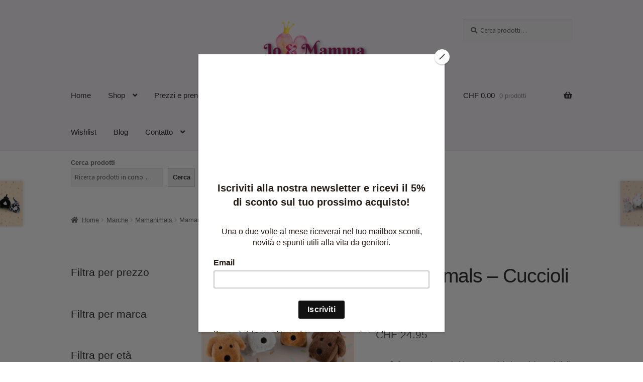

--- FILE ---
content_type: text/html; charset=UTF-8
request_url: https://ioemamma.ch/prodotto/mamanimals-cuccioli-cane/
body_size: 50190
content:
<!doctype html>
<html lang="it-IT">
<head>
<meta charset="UTF-8">
<meta name="viewport" content="width=device-width, initial-scale=1">
<link rel="profile" href="http://gmpg.org/xfn/11">
<link rel="pingback" href="https://ioemamma.ch/xmlrpc.php">

<link rel="dns-prefetch" href="//cdn.hu-manity.co" />
		<!-- Cookie Compliance -->
		<script type="text/javascript">var huOptions = {"appID":"ioemammach-b894661","currentLanguage":"it","blocking":false,"globalCookie":false,"isAdmin":false,"privacyConsent":true,"forms":[]};</script>
		<script type="text/javascript" src="https://cdn.hu-manity.co/hu-banner.min.js"></script>				<script>document.documentElement.className = document.documentElement.className + ' yes-js js_active js'</script>
			<title>Mamanimals &#8211; Cuccioli di cane &#8211; Io &amp; Mamma</title>
<meta name='robots' content='max-image-preview:large' />
<script>window._wca = window._wca || [];</script>
<link rel='dns-prefetch' href='//stats.wp.com' />
<link rel='dns-prefetch' href='//capi-automation.s3.us-east-2.amazonaws.com' />
<link rel='dns-prefetch' href='//fonts.googleapis.com' />
<link rel='preconnect' href='//i0.wp.com' />
<link rel='preconnect' href='//c0.wp.com' />
<link rel="alternate" type="application/rss+xml" title="Io &amp; Mamma &raquo; Feed" href="https://ioemamma.ch/feed/" />
<link rel="alternate" type="application/rss+xml" title="Io &amp; Mamma &raquo; Feed dei commenti" href="https://ioemamma.ch/comments/feed/" />
<link rel="alternate" type="application/rss+xml" title="Io &amp; Mamma &raquo; Mamanimals &#8211; Cuccioli di cane Feed dei commenti" href="https://ioemamma.ch/prodotto/mamanimals-cuccioli-cane/feed/" />
<link rel="alternate" title="oEmbed (JSON)" type="application/json+oembed" href="https://ioemamma.ch/wp-json/oembed/1.0/embed?url=https%3A%2F%2Fioemamma.ch%2Fprodotto%2Fmamanimals-cuccioli-cane%2F" />
<link rel="alternate" title="oEmbed (XML)" type="text/xml+oembed" href="https://ioemamma.ch/wp-json/oembed/1.0/embed?url=https%3A%2F%2Fioemamma.ch%2Fprodotto%2Fmamanimals-cuccioli-cane%2F&#038;format=xml" />
<style id='wp-img-auto-sizes-contain-inline-css'>
img:is([sizes=auto i],[sizes^="auto," i]){contain-intrinsic-size:3000px 1500px}
/*# sourceURL=wp-img-auto-sizes-contain-inline-css */
</style>
<link rel='stylesheet' id='font-awesome-css' href='https://ioemamma.ch/wp-content/plugins/load-more-products-for-woocommerce/berocket/assets/css/font-awesome.min.css?ver=6.9' media='all' />
<style id='font-awesome-inline-css'>
[data-font="FontAwesome"]:before {font-family: 'FontAwesome' !important;content: attr(data-icon) !important;speak: none !important;font-weight: normal !important;font-variant: normal !important;text-transform: none !important;line-height: 1 !important;font-style: normal !important;-webkit-font-smoothing: antialiased !important;-moz-osx-font-smoothing: grayscale !important;}
/*# sourceURL=font-awesome-inline-css */
</style>
<link rel='stylesheet' id='hfe-widgets-style-css' href='https://ioemamma.ch/wp-content/plugins/header-footer-elementor/inc/widgets-css/frontend.css?ver=2.8.0' media='all' />
<link rel='stylesheet' id='hfe-woo-product-grid-css' href='https://ioemamma.ch/wp-content/plugins/header-footer-elementor/inc/widgets-css/woo-products.css?ver=2.8.0' media='all' />
<style id='wp-emoji-styles-inline-css'>

	img.wp-smiley, img.emoji {
		display: inline !important;
		border: none !important;
		box-shadow: none !important;
		height: 1em !important;
		width: 1em !important;
		margin: 0 0.07em !important;
		vertical-align: -0.1em !important;
		background: none !important;
		padding: 0 !important;
	}
/*# sourceURL=wp-emoji-styles-inline-css */
</style>
<link rel='stylesheet' id='wp-block-library-css' href='https://c0.wp.com/c/6.9/wp-includes/css/dist/block-library/style.min.css' media='all' />
<style id='wp-block-library-theme-inline-css'>
.wp-block-audio :where(figcaption){color:#555;font-size:13px;text-align:center}.is-dark-theme .wp-block-audio :where(figcaption){color:#ffffffa6}.wp-block-audio{margin:0 0 1em}.wp-block-code{border:1px solid #ccc;border-radius:4px;font-family:Menlo,Consolas,monaco,monospace;padding:.8em 1em}.wp-block-embed :where(figcaption){color:#555;font-size:13px;text-align:center}.is-dark-theme .wp-block-embed :where(figcaption){color:#ffffffa6}.wp-block-embed{margin:0 0 1em}.blocks-gallery-caption{color:#555;font-size:13px;text-align:center}.is-dark-theme .blocks-gallery-caption{color:#ffffffa6}:root :where(.wp-block-image figcaption){color:#555;font-size:13px;text-align:center}.is-dark-theme :root :where(.wp-block-image figcaption){color:#ffffffa6}.wp-block-image{margin:0 0 1em}.wp-block-pullquote{border-bottom:4px solid;border-top:4px solid;color:currentColor;margin-bottom:1.75em}.wp-block-pullquote :where(cite),.wp-block-pullquote :where(footer),.wp-block-pullquote__citation{color:currentColor;font-size:.8125em;font-style:normal;text-transform:uppercase}.wp-block-quote{border-left:.25em solid;margin:0 0 1.75em;padding-left:1em}.wp-block-quote cite,.wp-block-quote footer{color:currentColor;font-size:.8125em;font-style:normal;position:relative}.wp-block-quote:where(.has-text-align-right){border-left:none;border-right:.25em solid;padding-left:0;padding-right:1em}.wp-block-quote:where(.has-text-align-center){border:none;padding-left:0}.wp-block-quote.is-large,.wp-block-quote.is-style-large,.wp-block-quote:where(.is-style-plain){border:none}.wp-block-search .wp-block-search__label{font-weight:700}.wp-block-search__button{border:1px solid #ccc;padding:.375em .625em}:where(.wp-block-group.has-background){padding:1.25em 2.375em}.wp-block-separator.has-css-opacity{opacity:.4}.wp-block-separator{border:none;border-bottom:2px solid;margin-left:auto;margin-right:auto}.wp-block-separator.has-alpha-channel-opacity{opacity:1}.wp-block-separator:not(.is-style-wide):not(.is-style-dots){width:100px}.wp-block-separator.has-background:not(.is-style-dots){border-bottom:none;height:1px}.wp-block-separator.has-background:not(.is-style-wide):not(.is-style-dots){height:2px}.wp-block-table{margin:0 0 1em}.wp-block-table td,.wp-block-table th{word-break:normal}.wp-block-table :where(figcaption){color:#555;font-size:13px;text-align:center}.is-dark-theme .wp-block-table :where(figcaption){color:#ffffffa6}.wp-block-video :where(figcaption){color:#555;font-size:13px;text-align:center}.is-dark-theme .wp-block-video :where(figcaption){color:#ffffffa6}.wp-block-video{margin:0 0 1em}:root :where(.wp-block-template-part.has-background){margin-bottom:0;margin-top:0;padding:1.25em 2.375em}
/*# sourceURL=/wp-includes/css/dist/block-library/theme.min.css */
</style>
<style id='classic-theme-styles-inline-css'>
/*! This file is auto-generated */
.wp-block-button__link{color:#fff;background-color:#32373c;border-radius:9999px;box-shadow:none;text-decoration:none;padding:calc(.667em + 2px) calc(1.333em + 2px);font-size:1.125em}.wp-block-file__button{background:#32373c;color:#fff;text-decoration:none}
/*# sourceURL=/wp-includes/css/classic-themes.min.css */
</style>
<link rel='stylesheet' id='mediaelement-css' href='https://c0.wp.com/c/6.9/wp-includes/js/mediaelement/mediaelementplayer-legacy.min.css' media='all' />
<link rel='stylesheet' id='wp-mediaelement-css' href='https://c0.wp.com/c/6.9/wp-includes/js/mediaelement/wp-mediaelement.min.css' media='all' />
<style id='jetpack-sharing-buttons-style-inline-css'>
.jetpack-sharing-buttons__services-list{display:flex;flex-direction:row;flex-wrap:wrap;gap:0;list-style-type:none;margin:5px;padding:0}.jetpack-sharing-buttons__services-list.has-small-icon-size{font-size:12px}.jetpack-sharing-buttons__services-list.has-normal-icon-size{font-size:16px}.jetpack-sharing-buttons__services-list.has-large-icon-size{font-size:24px}.jetpack-sharing-buttons__services-list.has-huge-icon-size{font-size:36px}@media print{.jetpack-sharing-buttons__services-list{display:none!important}}.editor-styles-wrapper .wp-block-jetpack-sharing-buttons{gap:0;padding-inline-start:0}ul.jetpack-sharing-buttons__services-list.has-background{padding:1.25em 2.375em}
/*# sourceURL=https://ioemamma.ch/wp-content/plugins/jetpack/_inc/blocks/sharing-buttons/view.css */
</style>
<link rel='stylesheet' id='jquery-selectBox-css' href='https://ioemamma.ch/wp-content/plugins/yith-woocommerce-wishlist/assets/css/jquery.selectBox.css?ver=1.2.0' media='all' />
<link rel='stylesheet' id='woocommerce_prettyPhoto_css-css' href='//ioemamma.ch/wp-content/plugins/woocommerce/assets/css/prettyPhoto.css?ver=3.1.6' media='all' />
<link rel='stylesheet' id='yith-wcwl-main-css' href='https://ioemamma.ch/wp-content/plugins/yith-woocommerce-wishlist/assets/css/style.css?ver=4.11.0' media='all' />
<style id='yith-wcwl-main-inline-css'>
 :root { --color-add-to-wishlist-background: #333333; --color-add-to-wishlist-text: #FFFFFF; --color-add-to-wishlist-border: #333333; --color-add-to-wishlist-background-hover: #333333; --color-add-to-wishlist-text-hover: #FFFFFF; --color-add-to-wishlist-border-hover: #333333; --rounded-corners-radius: 16px; --color-add-to-cart-background: #333333; --color-add-to-cart-text: #FFFFFF; --color-add-to-cart-border: #333333; --color-add-to-cart-background-hover: #4F4F4F; --color-add-to-cart-text-hover: #FFFFFF; --color-add-to-cart-border-hover: #4F4F4F; --add-to-cart-rounded-corners-radius: 16px; --color-button-style-1-background: #333333; --color-button-style-1-text: #FFFFFF; --color-button-style-1-border: #333333; --color-button-style-1-background-hover: #4F4F4F; --color-button-style-1-text-hover: #FFFFFF; --color-button-style-1-border-hover: #4F4F4F; --color-button-style-2-background: #333333; --color-button-style-2-text: #FFFFFF; --color-button-style-2-border: #333333; --color-button-style-2-background-hover: #4F4F4F; --color-button-style-2-text-hover: #FFFFFF; --color-button-style-2-border-hover: #4F4F4F; --color-wishlist-table-background: #FFFFFF; --color-wishlist-table-text: #6d6c6c; --color-wishlist-table-border: #FFFFFF; --color-headers-background: #F4F4F4; --color-share-button-color: #FFFFFF; --color-share-button-color-hover: #FFFFFF; --color-fb-button-background: #39599E; --color-fb-button-background-hover: #595A5A; --color-tw-button-background: #45AFE2; --color-tw-button-background-hover: #595A5A; --color-pr-button-background: #AB2E31; --color-pr-button-background-hover: #595A5A; --color-em-button-background: #FBB102; --color-em-button-background-hover: #595A5A; --color-wa-button-background: #00A901; --color-wa-button-background-hover: #595A5A; --feedback-duration: 3s } 
 :root { --color-add-to-wishlist-background: #333333; --color-add-to-wishlist-text: #FFFFFF; --color-add-to-wishlist-border: #333333; --color-add-to-wishlist-background-hover: #333333; --color-add-to-wishlist-text-hover: #FFFFFF; --color-add-to-wishlist-border-hover: #333333; --rounded-corners-radius: 16px; --color-add-to-cart-background: #333333; --color-add-to-cart-text: #FFFFFF; --color-add-to-cart-border: #333333; --color-add-to-cart-background-hover: #4F4F4F; --color-add-to-cart-text-hover: #FFFFFF; --color-add-to-cart-border-hover: #4F4F4F; --add-to-cart-rounded-corners-radius: 16px; --color-button-style-1-background: #333333; --color-button-style-1-text: #FFFFFF; --color-button-style-1-border: #333333; --color-button-style-1-background-hover: #4F4F4F; --color-button-style-1-text-hover: #FFFFFF; --color-button-style-1-border-hover: #4F4F4F; --color-button-style-2-background: #333333; --color-button-style-2-text: #FFFFFF; --color-button-style-2-border: #333333; --color-button-style-2-background-hover: #4F4F4F; --color-button-style-2-text-hover: #FFFFFF; --color-button-style-2-border-hover: #4F4F4F; --color-wishlist-table-background: #FFFFFF; --color-wishlist-table-text: #6d6c6c; --color-wishlist-table-border: #FFFFFF; --color-headers-background: #F4F4F4; --color-share-button-color: #FFFFFF; --color-share-button-color-hover: #FFFFFF; --color-fb-button-background: #39599E; --color-fb-button-background-hover: #595A5A; --color-tw-button-background: #45AFE2; --color-tw-button-background-hover: #595A5A; --color-pr-button-background: #AB2E31; --color-pr-button-background-hover: #595A5A; --color-em-button-background: #FBB102; --color-em-button-background-hover: #595A5A; --color-wa-button-background: #00A901; --color-wa-button-background-hover: #595A5A; --feedback-duration: 3s } 
/*# sourceURL=yith-wcwl-main-inline-css */
</style>
<link rel='stylesheet' id='pwgc-wc-blocks-style-css' href='https://ioemamma.ch/wp-content/plugins/pw-woocommerce-gift-cards/assets/css/blocks.css?ver=2.29' media='all' />
<link rel='stylesheet' id='storefront-gutenberg-blocks-css' href='https://ioemamma.ch/wp-content/themes/storefront/assets/css/base/gutenberg-blocks.css?ver=4.6.2' media='all' />
<style id='storefront-gutenberg-blocks-inline-css'>

				.wp-block-button__link:not(.has-text-color) {
					color: #333333;
				}

				.wp-block-button__link:not(.has-text-color):hover,
				.wp-block-button__link:not(.has-text-color):focus,
				.wp-block-button__link:not(.has-text-color):active {
					color: #333333;
				}

				.wp-block-button__link:not(.has-background) {
					background-color: #eeeeee;
				}

				.wp-block-button__link:not(.has-background):hover,
				.wp-block-button__link:not(.has-background):focus,
				.wp-block-button__link:not(.has-background):active {
					border-color: #d5d5d5;
					background-color: #d5d5d5;
				}

				.wc-block-grid__products .wc-block-grid__product .wp-block-button__link {
					background-color: #eeeeee;
					border-color: #eeeeee;
					color: #333333;
				}

				.wp-block-quote footer,
				.wp-block-quote cite,
				.wp-block-quote__citation {
					color: #6d6d6d;
				}

				.wp-block-pullquote cite,
				.wp-block-pullquote footer,
				.wp-block-pullquote__citation {
					color: #6d6d6d;
				}

				.wp-block-image figcaption {
					color: #6d6d6d;
				}

				.wp-block-separator.is-style-dots::before {
					color: #333333;
				}

				.wp-block-file a.wp-block-file__button {
					color: #333333;
					background-color: #eeeeee;
					border-color: #eeeeee;
				}

				.wp-block-file a.wp-block-file__button:hover,
				.wp-block-file a.wp-block-file__button:focus,
				.wp-block-file a.wp-block-file__button:active {
					color: #333333;
					background-color: #d5d5d5;
				}

				.wp-block-code,
				.wp-block-preformatted pre {
					color: #6d6d6d;
				}

				.wp-block-table:not( .has-background ):not( .is-style-stripes ) tbody tr:nth-child(2n) td {
					background-color: #fdfdfd;
				}

				.wp-block-cover .wp-block-cover__inner-container h1:not(.has-text-color),
				.wp-block-cover .wp-block-cover__inner-container h2:not(.has-text-color),
				.wp-block-cover .wp-block-cover__inner-container h3:not(.has-text-color),
				.wp-block-cover .wp-block-cover__inner-container h4:not(.has-text-color),
				.wp-block-cover .wp-block-cover__inner-container h5:not(.has-text-color),
				.wp-block-cover .wp-block-cover__inner-container h6:not(.has-text-color) {
					color: #000000;
				}

				div.wc-block-components-price-slider__range-input-progress,
				.rtl .wc-block-components-price-slider__range-input-progress {
					--range-color: #7f54b3;
				}

				/* Target only IE11 */
				@media all and (-ms-high-contrast: none), (-ms-high-contrast: active) {
					.wc-block-components-price-slider__range-input-progress {
						background: #7f54b3;
					}
				}

				.wc-block-components-button:not(.is-link) {
					background-color: #333333;
					color: #ffffff;
				}

				.wc-block-components-button:not(.is-link):hover,
				.wc-block-components-button:not(.is-link):focus,
				.wc-block-components-button:not(.is-link):active {
					background-color: #1a1a1a;
					color: #ffffff;
				}

				.wc-block-components-button:not(.is-link):disabled {
					background-color: #333333;
					color: #ffffff;
				}

				.wc-block-cart__submit-container {
					background-color: #ffffff;
				}

				.wc-block-cart__submit-container::before {
					color: rgba(220,220,220,0.5);
				}

				.wc-block-components-order-summary-item__quantity {
					background-color: #ffffff;
					border-color: #6d6d6d;
					box-shadow: 0 0 0 2px #ffffff;
					color: #6d6d6d;
				}
			
/*# sourceURL=storefront-gutenberg-blocks-inline-css */
</style>
<link rel='stylesheet' id='cr-frontend-css-css' href='https://ioemamma.ch/wp-content/plugins/customer-reviews-woocommerce/css/frontend.css?ver=5.95.0' media='all' />
<link rel='stylesheet' id='cr-badges-css-css' href='https://ioemamma.ch/wp-content/plugins/customer-reviews-woocommerce/css/badges.css?ver=5.95.0' media='all' />
<style id='global-styles-inline-css'>
:root{--wp--preset--aspect-ratio--square: 1;--wp--preset--aspect-ratio--4-3: 4/3;--wp--preset--aspect-ratio--3-4: 3/4;--wp--preset--aspect-ratio--3-2: 3/2;--wp--preset--aspect-ratio--2-3: 2/3;--wp--preset--aspect-ratio--16-9: 16/9;--wp--preset--aspect-ratio--9-16: 9/16;--wp--preset--color--black: #000000;--wp--preset--color--cyan-bluish-gray: #abb8c3;--wp--preset--color--white: #ffffff;--wp--preset--color--pale-pink: #f78da7;--wp--preset--color--vivid-red: #cf2e2e;--wp--preset--color--luminous-vivid-orange: #ff6900;--wp--preset--color--luminous-vivid-amber: #fcb900;--wp--preset--color--light-green-cyan: #7bdcb5;--wp--preset--color--vivid-green-cyan: #00d084;--wp--preset--color--pale-cyan-blue: #8ed1fc;--wp--preset--color--vivid-cyan-blue: #0693e3;--wp--preset--color--vivid-purple: #9b51e0;--wp--preset--gradient--vivid-cyan-blue-to-vivid-purple: linear-gradient(135deg,rgb(6,147,227) 0%,rgb(155,81,224) 100%);--wp--preset--gradient--light-green-cyan-to-vivid-green-cyan: linear-gradient(135deg,rgb(122,220,180) 0%,rgb(0,208,130) 100%);--wp--preset--gradient--luminous-vivid-amber-to-luminous-vivid-orange: linear-gradient(135deg,rgb(252,185,0) 0%,rgb(255,105,0) 100%);--wp--preset--gradient--luminous-vivid-orange-to-vivid-red: linear-gradient(135deg,rgb(255,105,0) 0%,rgb(207,46,46) 100%);--wp--preset--gradient--very-light-gray-to-cyan-bluish-gray: linear-gradient(135deg,rgb(238,238,238) 0%,rgb(169,184,195) 100%);--wp--preset--gradient--cool-to-warm-spectrum: linear-gradient(135deg,rgb(74,234,220) 0%,rgb(151,120,209) 20%,rgb(207,42,186) 40%,rgb(238,44,130) 60%,rgb(251,105,98) 80%,rgb(254,248,76) 100%);--wp--preset--gradient--blush-light-purple: linear-gradient(135deg,rgb(255,206,236) 0%,rgb(152,150,240) 100%);--wp--preset--gradient--blush-bordeaux: linear-gradient(135deg,rgb(254,205,165) 0%,rgb(254,45,45) 50%,rgb(107,0,62) 100%);--wp--preset--gradient--luminous-dusk: linear-gradient(135deg,rgb(255,203,112) 0%,rgb(199,81,192) 50%,rgb(65,88,208) 100%);--wp--preset--gradient--pale-ocean: linear-gradient(135deg,rgb(255,245,203) 0%,rgb(182,227,212) 50%,rgb(51,167,181) 100%);--wp--preset--gradient--electric-grass: linear-gradient(135deg,rgb(202,248,128) 0%,rgb(113,206,126) 100%);--wp--preset--gradient--midnight: linear-gradient(135deg,rgb(2,3,129) 0%,rgb(40,116,252) 100%);--wp--preset--font-size--small: 14px;--wp--preset--font-size--medium: 23px;--wp--preset--font-size--large: 26px;--wp--preset--font-size--x-large: 42px;--wp--preset--font-size--normal: 16px;--wp--preset--font-size--huge: 37px;--wp--preset--spacing--20: 0.44rem;--wp--preset--spacing--30: 0.67rem;--wp--preset--spacing--40: 1rem;--wp--preset--spacing--50: 1.5rem;--wp--preset--spacing--60: 2.25rem;--wp--preset--spacing--70: 3.38rem;--wp--preset--spacing--80: 5.06rem;--wp--preset--shadow--natural: 6px 6px 9px rgba(0, 0, 0, 0.2);--wp--preset--shadow--deep: 12px 12px 50px rgba(0, 0, 0, 0.4);--wp--preset--shadow--sharp: 6px 6px 0px rgba(0, 0, 0, 0.2);--wp--preset--shadow--outlined: 6px 6px 0px -3px rgb(255, 255, 255), 6px 6px rgb(0, 0, 0);--wp--preset--shadow--crisp: 6px 6px 0px rgb(0, 0, 0);}:root :where(.is-layout-flow) > :first-child{margin-block-start: 0;}:root :where(.is-layout-flow) > :last-child{margin-block-end: 0;}:root :where(.is-layout-flow) > *{margin-block-start: 24px;margin-block-end: 0;}:root :where(.is-layout-constrained) > :first-child{margin-block-start: 0;}:root :where(.is-layout-constrained) > :last-child{margin-block-end: 0;}:root :where(.is-layout-constrained) > *{margin-block-start: 24px;margin-block-end: 0;}:root :where(.is-layout-flex){gap: 24px;}:root :where(.is-layout-grid){gap: 24px;}body .is-layout-flex{display: flex;}.is-layout-flex{flex-wrap: wrap;align-items: center;}.is-layout-flex > :is(*, div){margin: 0;}body .is-layout-grid{display: grid;}.is-layout-grid > :is(*, div){margin: 0;}.has-black-color{color: var(--wp--preset--color--black) !important;}.has-cyan-bluish-gray-color{color: var(--wp--preset--color--cyan-bluish-gray) !important;}.has-white-color{color: var(--wp--preset--color--white) !important;}.has-pale-pink-color{color: var(--wp--preset--color--pale-pink) !important;}.has-vivid-red-color{color: var(--wp--preset--color--vivid-red) !important;}.has-luminous-vivid-orange-color{color: var(--wp--preset--color--luminous-vivid-orange) !important;}.has-luminous-vivid-amber-color{color: var(--wp--preset--color--luminous-vivid-amber) !important;}.has-light-green-cyan-color{color: var(--wp--preset--color--light-green-cyan) !important;}.has-vivid-green-cyan-color{color: var(--wp--preset--color--vivid-green-cyan) !important;}.has-pale-cyan-blue-color{color: var(--wp--preset--color--pale-cyan-blue) !important;}.has-vivid-cyan-blue-color{color: var(--wp--preset--color--vivid-cyan-blue) !important;}.has-vivid-purple-color{color: var(--wp--preset--color--vivid-purple) !important;}.has-black-background-color{background-color: var(--wp--preset--color--black) !important;}.has-cyan-bluish-gray-background-color{background-color: var(--wp--preset--color--cyan-bluish-gray) !important;}.has-white-background-color{background-color: var(--wp--preset--color--white) !important;}.has-pale-pink-background-color{background-color: var(--wp--preset--color--pale-pink) !important;}.has-vivid-red-background-color{background-color: var(--wp--preset--color--vivid-red) !important;}.has-luminous-vivid-orange-background-color{background-color: var(--wp--preset--color--luminous-vivid-orange) !important;}.has-luminous-vivid-amber-background-color{background-color: var(--wp--preset--color--luminous-vivid-amber) !important;}.has-light-green-cyan-background-color{background-color: var(--wp--preset--color--light-green-cyan) !important;}.has-vivid-green-cyan-background-color{background-color: var(--wp--preset--color--vivid-green-cyan) !important;}.has-pale-cyan-blue-background-color{background-color: var(--wp--preset--color--pale-cyan-blue) !important;}.has-vivid-cyan-blue-background-color{background-color: var(--wp--preset--color--vivid-cyan-blue) !important;}.has-vivid-purple-background-color{background-color: var(--wp--preset--color--vivid-purple) !important;}.has-black-border-color{border-color: var(--wp--preset--color--black) !important;}.has-cyan-bluish-gray-border-color{border-color: var(--wp--preset--color--cyan-bluish-gray) !important;}.has-white-border-color{border-color: var(--wp--preset--color--white) !important;}.has-pale-pink-border-color{border-color: var(--wp--preset--color--pale-pink) !important;}.has-vivid-red-border-color{border-color: var(--wp--preset--color--vivid-red) !important;}.has-luminous-vivid-orange-border-color{border-color: var(--wp--preset--color--luminous-vivid-orange) !important;}.has-luminous-vivid-amber-border-color{border-color: var(--wp--preset--color--luminous-vivid-amber) !important;}.has-light-green-cyan-border-color{border-color: var(--wp--preset--color--light-green-cyan) !important;}.has-vivid-green-cyan-border-color{border-color: var(--wp--preset--color--vivid-green-cyan) !important;}.has-pale-cyan-blue-border-color{border-color: var(--wp--preset--color--pale-cyan-blue) !important;}.has-vivid-cyan-blue-border-color{border-color: var(--wp--preset--color--vivid-cyan-blue) !important;}.has-vivid-purple-border-color{border-color: var(--wp--preset--color--vivid-purple) !important;}.has-vivid-cyan-blue-to-vivid-purple-gradient-background{background: var(--wp--preset--gradient--vivid-cyan-blue-to-vivid-purple) !important;}.has-light-green-cyan-to-vivid-green-cyan-gradient-background{background: var(--wp--preset--gradient--light-green-cyan-to-vivid-green-cyan) !important;}.has-luminous-vivid-amber-to-luminous-vivid-orange-gradient-background{background: var(--wp--preset--gradient--luminous-vivid-amber-to-luminous-vivid-orange) !important;}.has-luminous-vivid-orange-to-vivid-red-gradient-background{background: var(--wp--preset--gradient--luminous-vivid-orange-to-vivid-red) !important;}.has-very-light-gray-to-cyan-bluish-gray-gradient-background{background: var(--wp--preset--gradient--very-light-gray-to-cyan-bluish-gray) !important;}.has-cool-to-warm-spectrum-gradient-background{background: var(--wp--preset--gradient--cool-to-warm-spectrum) !important;}.has-blush-light-purple-gradient-background{background: var(--wp--preset--gradient--blush-light-purple) !important;}.has-blush-bordeaux-gradient-background{background: var(--wp--preset--gradient--blush-bordeaux) !important;}.has-luminous-dusk-gradient-background{background: var(--wp--preset--gradient--luminous-dusk) !important;}.has-pale-ocean-gradient-background{background: var(--wp--preset--gradient--pale-ocean) !important;}.has-electric-grass-gradient-background{background: var(--wp--preset--gradient--electric-grass) !important;}.has-midnight-gradient-background{background: var(--wp--preset--gradient--midnight) !important;}.has-small-font-size{font-size: var(--wp--preset--font-size--small) !important;}.has-medium-font-size{font-size: var(--wp--preset--font-size--medium) !important;}.has-large-font-size{font-size: var(--wp--preset--font-size--large) !important;}.has-x-large-font-size{font-size: var(--wp--preset--font-size--x-large) !important;}
:root :where(.wp-block-pullquote){font-size: 1.5em;line-height: 1.6;}
/*# sourceURL=global-styles-inline-css */
</style>
<link rel='stylesheet' id='woof-css' href='https://ioemamma.ch/wp-content/plugins/woocommerce-products-filter/css/front.css?ver=2.2.9.4' media='all' />
<style id='woof-inline-css'>

.woof_products_top_panel li span, .woof_products_top_panel2 li span{background: url(https://ioemamma.ch/wp-content/plugins/woocommerce-products-filter/img/delete.png);background-size: 14px 14px;background-repeat: no-repeat;background-position: right;}
.woof_edit_view{
                    display: none;
                }

/*# sourceURL=woof-inline-css */
</style>
<link rel='stylesheet' id='chosen-drop-down-css' href='https://ioemamma.ch/wp-content/plugins/woocommerce-products-filter/js/chosen/chosen.min.css?ver=2.2.9.4' media='all' />
<link rel='stylesheet' id='woof_by_instock_html_items-css' href='https://ioemamma.ch/wp-content/plugins/woocommerce-products-filter/ext/by_instock/css/by_instock.css?ver=2.2.9.4' media='all' />
<link rel='stylesheet' id='woof_by_onsales_html_items-css' href='https://ioemamma.ch/wp-content/plugins/woocommerce-products-filter/ext/by_onsales/css/by_onsales.css?ver=2.2.9.4' media='all' />
<link rel='stylesheet' id='photoswipe-css' href='https://c0.wp.com/p/woocommerce/10.4.3/assets/css/photoswipe/photoswipe.min.css' media='all' />
<link rel='stylesheet' id='photoswipe-default-skin-css' href='https://c0.wp.com/p/woocommerce/10.4.3/assets/css/photoswipe/default-skin/default-skin.min.css' media='all' />
<style id='woocommerce-inline-inline-css'>
.woocommerce form .form-row .required { visibility: visible; }
/*# sourceURL=woocommerce-inline-inline-css */
</style>
<link rel='stylesheet' id='hfe-style-css' href='https://ioemamma.ch/wp-content/plugins/header-footer-elementor/assets/css/header-footer-elementor.css?ver=2.8.0' media='all' />
<style id='hfe-style-inline-css'>
.site-footer {
				display: none;
			}
/*# sourceURL=hfe-style-inline-css */
</style>
<link rel='stylesheet' id='elementor-icons-css' href='https://ioemamma.ch/wp-content/plugins/elementor/assets/lib/eicons/css/elementor-icons.min.css?ver=5.45.0' media='all' />
<link rel='stylesheet' id='elementor-frontend-css' href='https://ioemamma.ch/wp-content/plugins/elementor/assets/css/frontend.min.css?ver=3.34.1' media='all' />
<link rel='stylesheet' id='elementor-post-66-css' href='https://ioemamma.ch/wp-content/uploads/elementor/css/post-66.css?ver=1767928990' media='all' />
<link rel='stylesheet' id='elementor-post-634-css' href='https://ioemamma.ch/wp-content/uploads/elementor/css/post-634.css?ver=1767928990' media='all' />
<link rel='stylesheet' id='yith_wcbm_badge_style-css' href='https://ioemamma.ch/wp-content/plugins/yith-woocommerce-badges-management/assets/css/frontend.css?ver=3.21.0' media='all' />
<style id='yith_wcbm_badge_style-inline-css'>
.yith-wcbm-badge.yith-wcbm-badge-text.yith-wcbm-badge-5067 {
				top: 0; right: 0; 
				
				-ms-transform: ; 
				-webkit-transform: ; 
				transform: ;
				padding: 0px 0px 0px 0px;
				background-color:#ec98f9; border-radius: 0px 0px 0px 0px; width:50px; height:30px;
			}.yith-wcbm-badge.yith-wcbm-badge-text.yith-wcbm-badge-5068 {
				top: 0; right: 0; 
				
				-ms-transform: ; 
				-webkit-transform: ; 
				transform: ;
				padding: 0px 0px 0px 0px;
				background-color:#ec98f9; border-radius: 0px 0px 0px 0px; width:50px; height:30px;
			}.yith-wcbm-badge.yith-wcbm-badge-text.yith-wcbm-badge-1203 {
				top: 0; right: 0; 
				
				-ms-transform: ; 
				-webkit-transform: ; 
				transform: ;
				padding: 0px 0px 0px 0px;
				background-color:#ec98f9; border-radius: 0px 0px 0px 0px; width:50px; height:30px;
			}.yith-wcbm-badge.yith-wcbm-badge-text.yith-wcbm-badge-8655 {
				top: 0; left: 0; 
				
				-ms-transform: ; 
				-webkit-transform: ; 
				transform: ;
				padding: 0px 0px 0px 0px;
				background-color:#f9e429; border-radius: 0px 0px 0px 0px; width:150px; height:50px;
			}.yith-wcbm-badge.yith-wcbm-badge-text.yith-wcbm-badge-10695 {
				top: 0; right: 0; 
				
				-ms-transform: ; 
				-webkit-transform: ; 
				transform: ;
				padding: 0px 0px 0px 0px;
				background-color:#caa38a; border-radius: 18px 0px 18px 0px; width:140px; height:36px;
			}.yith-wcbm-badge.yith-wcbm-badge-.yith-wcbm-badge-5064 {
				top: 0; left: 0; 
				
				-ms-transform: ; 
				-webkit-transform: ; 
				transform: ;
				padding: 0px 0px 0px 0px;
				
			}.yith-wcbm-badge.yith-wcbm-badge-image.yith-wcbm-badge-984 {
				top: 0; right: 0; 
				
				-ms-transform: ; 
				-webkit-transform: ; 
				transform: ;
				padding: 0px 0px 0px 0px;
				
			}.yith-wcbm-badge.yith-wcbm-badge-text.yith-wcbm-badge-10697 {
				top: 0; right: 0; 
				
				-ms-transform: ; 
				-webkit-transform: ; 
				transform: ;
				padding: 0px 0px 0px 0px;
				background-color:#caa38a; border-radius: 18px 0px 18px 0px; width:140px; height:36px;
			}.yith-wcbm-badge.yith-wcbm-badge-text.yith-wcbm-badge-10699 {
				top: 0; right: 0; 
				
				-ms-transform: ; 
				-webkit-transform: ; 
				transform: ;
				padding: 0px 0px 0px 0px;
				background-color:#caa38a; border-radius: 18px 0px 18px 0px; width:140px; height:36px;
			}.yith-wcbm-badge.yith-wcbm-badge-text.yith-wcbm-badge-13831 {
				top: 0; left: 0; 
				
				-ms-transform: ; 
				-webkit-transform: ; 
				transform: ;
				padding: 0px 0px 0px 0px;
				background-color:#f92956; border-radius: px 0px 16px 16px; width:150px; height:50px;
			}.yith-wcbm-badge.yith-wcbm-badge-text.yith-wcbm-badge-983 {
				bottom: 0; right: 0; 
				
				-ms-transform: ; 
				-webkit-transform: ; 
				transform: ;
				padding: 0px 0px 0px 0px;
				background-color:#e2e2e2; border-radius: 0px 0px 0px 0px; width:147px; height:30px;
			}.yith-wcbm-badge.yith-wcbm-badge-text.yith-wcbm-badge-10701 {
				top: 0; right: 0; 
				
				-ms-transform: ; 
				-webkit-transform: ; 
				transform: ;
				padding: 0px 0px 0px 0px;
				background-color:#caa38a; border-radius: 18px 0px 18px 0px; width:140px; height:36px;
			}.yith-wcbm-badge.yith-wcbm-badge-.yith-wcbm-badge-5065 {
				top: 0; left: 0; 
				
				-ms-transform: ; 
				-webkit-transform: ; 
				transform: ;
				padding: 0px 0px 0px 0px;
				
			}.yith-wcbm-badge.yith-wcbm-badge-text.yith-wcbm-badge-6593 {
				top: 0; right: 0; 
				
				-ms-transform: ; 
				-webkit-transform: ; 
				transform: ;
				padding: 0px 0px 0px 0px;
				background-color:#fd2465; border-radius: 0px 0px 0px 0px; width:150px; height:50px;
			}.yith-wcbm-badge.yith-wcbm-badge-image.yith-wcbm-badge-5063 {
				top: 0; left: 0; 
				
				-ms-transform: ; 
				-webkit-transform: ; 
				transform: ;
				padding: 0px 0px 0px 0px;
				
			}.yith-wcbm-badge.yith-wcbm-badge-image.yith-wcbm-badge-985 {
				top: 0; left: 0; 
				
				-ms-transform: ; 
				-webkit-transform: ; 
				transform: ;
				padding: 0px 0px 0px 0px;
				
			}.yith-wcbm-badge.yith-wcbm-badge-text.yith-wcbm-badge-10698 {
				top: 0; right: 0; 
				
				-ms-transform: ; 
				-webkit-transform: ; 
				transform: ;
				padding: 0px 0px 0px 0px;
				background-color:#caa38a; border-radius: 18px 0px 18px 0px; width:140px; height:36px;
			}.yith-wcbm-badge.yith-wcbm-badge-text.yith-wcbm-badge-10696 {
				top: 0; right: 0; 
				
				-ms-transform: ; 
				-webkit-transform: ; 
				transform: ;
				padding: 0px 0px 0px 0px;
				background-color:#caa38a; border-radius: 18px 0px 18px 0px; width:140px; height:36px;
			}.yith-wcbm-badge.yith-wcbm-badge-text.yith-wcbm-badge-10700 {
				top: 0; right: 0; 
				
				-ms-transform: ; 
				-webkit-transform: ; 
				transform: ;
				padding: 0px 0px 0px 0px;
				background-color:#caa38a; border-radius: 18px 0px 18px 0px; width:140px; height:36px;
			}.yith-wcbm-badge.yith-wcbm-badge-text.yith-wcbm-badge-11174 {
				top: 0; right: 0; 
				
				-ms-transform: ; 
				-webkit-transform: ; 
				transform: ;
				padding: 0px 0px 0px 0px;
				background-color:#01d031; border-radius: 50px 50px 50px 50px; width:130px; height:32px;
			}.yith-wcbm-badge.yith-wcbm-badge-image.yith-wcbm-badge-9812 {
				top: 0; left: 0; 
				
				-ms-transform: ; 
				-webkit-transform: ; 
				transform: ;
				padding: 0px 0px 0px 0px;
				
			}.yith-wcbm-badge.yith-wcbm-badge-text.yith-wcbm-badge-14459 {
				top: 0; left: 0; 
				
				-ms-transform: ; 
				-webkit-transform: ; 
				transform: ;
				padding: 0px 0px 0px 0px;
				background-color:#fd24a3; border-radius: 0px 0px 0px 0px; width:130px; height:40px;
			}.yith-wcbm-badge.yith-wcbm-badge-text.yith-wcbm-badge-1581 {
				bottom: 0; right: 0; 
				
				-ms-transform: ; 
				-webkit-transform: ; 
				transform: ;
				padding: 0px 0px 0px 0px;
				background-color:#f93822; border-radius: 0px 0px 0px 0px; width:100px; height:30px;
			}
/*# sourceURL=yith_wcbm_badge_style-inline-css */
</style>
<link rel='stylesheet' id='yith-gfont-open-sans-css' href='https://ioemamma.ch/wp-content/plugins/yith-woocommerce-badges-management/assets/fonts/open-sans/style.css?ver=3.21.0' media='all' />
<link rel='stylesheet' id='yith-wcwl-theme-css' href='https://ioemamma.ch/wp-content/plugins/yith-woocommerce-wishlist/assets/css/themes/storefront.css?ver=4.11.0' media='all' />
<link rel='stylesheet' id='WCPAY_EXPRESS_CHECKOUT_ECE-css' href='https://ioemamma.ch/wp-content/plugins/woocommerce-payments/dist/express-checkout.css?ver=10.4.0' media='all' />
<link rel='stylesheet' id='storefront-style-css' href='https://ioemamma.ch/wp-content/themes/storefront/style.css?ver=4.6.2' media='all' />
<style id='storefront-style-inline-css'>

			.main-navigation ul li a,
			.site-title a,
			ul.menu li a,
			.site-branding h1 a,
			button.menu-toggle,
			button.menu-toggle:hover,
			.handheld-navigation .dropdown-toggle {
				color: #333333;
			}

			button.menu-toggle,
			button.menu-toggle:hover {
				border-color: #333333;
			}

			.main-navigation ul li a:hover,
			.main-navigation ul li:hover > a,
			.site-title a:hover,
			.site-header ul.menu li.current-menu-item > a {
				color: #747474;
			}

			table:not( .has-background ) th {
				background-color: #f8f8f8;
			}

			table:not( .has-background ) tbody td {
				background-color: #fdfdfd;
			}

			table:not( .has-background ) tbody tr:nth-child(2n) td,
			fieldset,
			fieldset legend {
				background-color: #fbfbfb;
			}

			.site-header,
			.secondary-navigation ul ul,
			.main-navigation ul.menu > li.menu-item-has-children:after,
			.secondary-navigation ul.menu ul,
			.storefront-handheld-footer-bar,
			.storefront-handheld-footer-bar ul li > a,
			.storefront-handheld-footer-bar ul li.search .site-search,
			button.menu-toggle,
			button.menu-toggle:hover {
				background-color: #f9f2f9;
			}

			p.site-description,
			.site-header,
			.storefront-handheld-footer-bar {
				color: #404040;
			}

			button.menu-toggle:after,
			button.menu-toggle:before,
			button.menu-toggle span:before {
				background-color: #333333;
			}

			h1, h2, h3, h4, h5, h6, .wc-block-grid__product-title {
				color: #333333;
			}

			.widget h1 {
				border-bottom-color: #333333;
			}

			body,
			.secondary-navigation a {
				color: #6d6d6d;
			}

			.widget-area .widget a,
			.hentry .entry-header .posted-on a,
			.hentry .entry-header .post-author a,
			.hentry .entry-header .post-comments a,
			.hentry .entry-header .byline a {
				color: #727272;
			}

			a {
				color: #7f54b3;
			}

			a:focus,
			button:focus,
			.button.alt:focus,
			input:focus,
			textarea:focus,
			input[type="button"]:focus,
			input[type="reset"]:focus,
			input[type="submit"]:focus,
			input[type="email"]:focus,
			input[type="tel"]:focus,
			input[type="url"]:focus,
			input[type="password"]:focus,
			input[type="search"]:focus {
				outline-color: #7f54b3;
			}

			button, input[type="button"], input[type="reset"], input[type="submit"], .button, .widget a.button {
				background-color: #eeeeee;
				border-color: #eeeeee;
				color: #333333;
			}

			button:hover, input[type="button"]:hover, input[type="reset"]:hover, input[type="submit"]:hover, .button:hover, .widget a.button:hover {
				background-color: #d5d5d5;
				border-color: #d5d5d5;
				color: #333333;
			}

			button.alt, input[type="button"].alt, input[type="reset"].alt, input[type="submit"].alt, .button.alt, .widget-area .widget a.button.alt {
				background-color: #333333;
				border-color: #333333;
				color: #ffffff;
			}

			button.alt:hover, input[type="button"].alt:hover, input[type="reset"].alt:hover, input[type="submit"].alt:hover, .button.alt:hover, .widget-area .widget a.button.alt:hover {
				background-color: #1a1a1a;
				border-color: #1a1a1a;
				color: #ffffff;
			}

			.pagination .page-numbers li .page-numbers.current {
				background-color: #e6e6e6;
				color: #636363;
			}

			#comments .comment-list .comment-content .comment-text {
				background-color: #f8f8f8;
			}

			.site-footer {
				background-color: #b1d6ca;
				color: #6d6d6d;
			}

			.site-footer a:not(.button):not(.components-button) {
				color: #333333;
			}

			.site-footer .storefront-handheld-footer-bar a:not(.button):not(.components-button) {
				color: #333333;
			}

			.site-footer h1, .site-footer h2, .site-footer h3, .site-footer h4, .site-footer h5, .site-footer h6, .site-footer .widget .widget-title, .site-footer .widget .widgettitle {
				color: #333333;
			}

			.page-template-template-homepage.has-post-thumbnail .type-page.has-post-thumbnail .entry-title {
				color: #000000;
			}

			.page-template-template-homepage.has-post-thumbnail .type-page.has-post-thumbnail .entry-content {
				color: #000000;
			}

			@media screen and ( min-width: 768px ) {
				.secondary-navigation ul.menu a:hover {
					color: #595959;
				}

				.secondary-navigation ul.menu a {
					color: #404040;
				}

				.main-navigation ul.menu ul.sub-menu,
				.main-navigation ul.nav-menu ul.children {
					background-color: #eae3ea;
				}

				.site-header {
					border-bottom-color: #eae3ea;
				}
			}
/*# sourceURL=storefront-style-inline-css */
</style>
<link rel='stylesheet' id='storefront-icons-css' href='https://ioemamma.ch/wp-content/themes/storefront/assets/css/base/icons.css?ver=4.6.2' media='all' />
<link rel='stylesheet' id='storefront-fonts-css' href='https://fonts.googleapis.com/css?family=Source+Sans+Pro%3A400%2C300%2C300italic%2C400italic%2C600%2C700%2C900&#038;subset=latin%2Clatin-ext&#038;ver=4.6.2' media='all' />
<link rel='stylesheet' id='storefront-jetpack-widgets-css' href='https://ioemamma.ch/wp-content/themes/storefront/assets/css/jetpack/widgets.css?ver=4.6.2' media='all' />
<link rel='stylesheet' id='flexible-shipping-free-shipping-css' href='https://ioemamma.ch/wp-content/plugins/flexible-shipping/assets/dist/css/free-shipping.css?ver=6.4.5.2' media='all' />
<link rel='stylesheet' id='hfe-elementor-icons-css' href='https://ioemamma.ch/wp-content/plugins/elementor/assets/lib/eicons/css/elementor-icons.min.css?ver=5.34.0' media='all' />
<link rel='stylesheet' id='hfe-icons-list-css' href='https://ioemamma.ch/wp-content/plugins/elementor/assets/css/widget-icon-list.min.css?ver=3.24.3' media='all' />
<link rel='stylesheet' id='hfe-social-icons-css' href='https://ioemamma.ch/wp-content/plugins/elementor/assets/css/widget-social-icons.min.css?ver=3.24.0' media='all' />
<link rel='stylesheet' id='hfe-social-share-icons-brands-css' href='https://ioemamma.ch/wp-content/plugins/elementor/assets/lib/font-awesome/css/brands.css?ver=5.15.3' media='all' />
<link rel='stylesheet' id='hfe-social-share-icons-fontawesome-css' href='https://ioemamma.ch/wp-content/plugins/elementor/assets/lib/font-awesome/css/fontawesome.css?ver=5.15.3' media='all' />
<link rel='stylesheet' id='hfe-nav-menu-icons-css' href='https://ioemamma.ch/wp-content/plugins/elementor/assets/lib/font-awesome/css/solid.css?ver=5.15.3' media='all' />
<link rel='stylesheet' id='storefront-woocommerce-style-css' href='https://ioemamma.ch/wp-content/themes/storefront/assets/css/woocommerce/woocommerce.css?ver=4.6.2' media='all' />
<style id='storefront-woocommerce-style-inline-css'>
@font-face {
				font-family: star;
				src: url(https://ioemamma.ch/wp-content/plugins/woocommerce/assets/fonts/star.eot);
				src:
					url(https://ioemamma.ch/wp-content/plugins/woocommerce/assets/fonts/star.eot?#iefix) format("embedded-opentype"),
					url(https://ioemamma.ch/wp-content/plugins/woocommerce/assets/fonts/star.woff) format("woff"),
					url(https://ioemamma.ch/wp-content/plugins/woocommerce/assets/fonts/star.ttf) format("truetype"),
					url(https://ioemamma.ch/wp-content/plugins/woocommerce/assets/fonts/star.svg#star) format("svg");
				font-weight: 400;
				font-style: normal;
			}
			@font-face {
				font-family: WooCommerce;
				src: url(https://ioemamma.ch/wp-content/plugins/woocommerce/assets/fonts/WooCommerce.eot);
				src:
					url(https://ioemamma.ch/wp-content/plugins/woocommerce/assets/fonts/WooCommerce.eot?#iefix) format("embedded-opentype"),
					url(https://ioemamma.ch/wp-content/plugins/woocommerce/assets/fonts/WooCommerce.woff) format("woff"),
					url(https://ioemamma.ch/wp-content/plugins/woocommerce/assets/fonts/WooCommerce.ttf) format("truetype"),
					url(https://ioemamma.ch/wp-content/plugins/woocommerce/assets/fonts/WooCommerce.svg#WooCommerce) format("svg");
				font-weight: 400;
				font-style: normal;
			}

			a.cart-contents,
			.site-header-cart .widget_shopping_cart a {
				color: #333333;
			}

			a.cart-contents:hover,
			.site-header-cart .widget_shopping_cart a:hover,
			.site-header-cart:hover > li > a {
				color: #747474;
			}

			table.cart td.product-remove,
			table.cart td.actions {
				border-top-color: #ffffff;
			}

			.storefront-handheld-footer-bar ul li.cart .count {
				background-color: #333333;
				color: #f9f2f9;
				border-color: #f9f2f9;
			}

			.woocommerce-tabs ul.tabs li.active a,
			ul.products li.product .price,
			.onsale,
			.wc-block-grid__product-onsale,
			.widget_search form:before,
			.widget_product_search form:before {
				color: #6d6d6d;
			}

			.woocommerce-breadcrumb a,
			a.woocommerce-review-link,
			.product_meta a {
				color: #727272;
			}

			.wc-block-grid__product-onsale,
			.onsale {
				border-color: #6d6d6d;
			}

			.star-rating span:before,
			.quantity .plus, .quantity .minus,
			p.stars a:hover:after,
			p.stars a:after,
			.star-rating span:before,
			#payment .payment_methods li input[type=radio]:first-child:checked+label:before {
				color: #7f54b3;
			}

			.widget_price_filter .ui-slider .ui-slider-range,
			.widget_price_filter .ui-slider .ui-slider-handle {
				background-color: #7f54b3;
			}

			.order_details {
				background-color: #f8f8f8;
			}

			.order_details > li {
				border-bottom: 1px dotted #e3e3e3;
			}

			.order_details:before,
			.order_details:after {
				background: -webkit-linear-gradient(transparent 0,transparent 0),-webkit-linear-gradient(135deg,#f8f8f8 33.33%,transparent 33.33%),-webkit-linear-gradient(45deg,#f8f8f8 33.33%,transparent 33.33%)
			}

			#order_review {
				background-color: #ffffff;
			}

			#payment .payment_methods > li .payment_box,
			#payment .place-order {
				background-color: #fafafa;
			}

			#payment .payment_methods > li:not(.woocommerce-notice) {
				background-color: #f5f5f5;
			}

			#payment .payment_methods > li:not(.woocommerce-notice):hover {
				background-color: #f0f0f0;
			}

			.woocommerce-pagination .page-numbers li .page-numbers.current {
				background-color: #e6e6e6;
				color: #636363;
			}

			.wc-block-grid__product-onsale,
			.onsale,
			.woocommerce-pagination .page-numbers li .page-numbers:not(.current) {
				color: #6d6d6d;
			}

			p.stars a:before,
			p.stars a:hover~a:before,
			p.stars.selected a.active~a:before {
				color: #6d6d6d;
			}

			p.stars.selected a.active:before,
			p.stars:hover a:before,
			p.stars.selected a:not(.active):before,
			p.stars.selected a.active:before {
				color: #7f54b3;
			}

			.single-product div.product .woocommerce-product-gallery .woocommerce-product-gallery__trigger {
				background-color: #eeeeee;
				color: #333333;
			}

			.single-product div.product .woocommerce-product-gallery .woocommerce-product-gallery__trigger:hover {
				background-color: #d5d5d5;
				border-color: #d5d5d5;
				color: #333333;
			}

			.button.added_to_cart:focus,
			.button.wc-forward:focus {
				outline-color: #7f54b3;
			}

			.added_to_cart,
			.site-header-cart .widget_shopping_cart a.button,
			.wc-block-grid__products .wc-block-grid__product .wp-block-button__link {
				background-color: #eeeeee;
				border-color: #eeeeee;
				color: #333333;
			}

			.added_to_cart:hover,
			.site-header-cart .widget_shopping_cart a.button:hover,
			.wc-block-grid__products .wc-block-grid__product .wp-block-button__link:hover {
				background-color: #d5d5d5;
				border-color: #d5d5d5;
				color: #333333;
			}

			.added_to_cart.alt, .added_to_cart, .widget a.button.checkout {
				background-color: #333333;
				border-color: #333333;
				color: #ffffff;
			}

			.added_to_cart.alt:hover, .added_to_cart:hover, .widget a.button.checkout:hover {
				background-color: #1a1a1a;
				border-color: #1a1a1a;
				color: #ffffff;
			}

			.button.loading {
				color: #eeeeee;
			}

			.button.loading:hover {
				background-color: #eeeeee;
			}

			.button.loading:after {
				color: #333333;
			}

			@media screen and ( min-width: 768px ) {
				.site-header-cart .widget_shopping_cart,
				.site-header .product_list_widget li .quantity {
					color: #404040;
				}

				.site-header-cart .widget_shopping_cart .buttons,
				.site-header-cart .widget_shopping_cart .total {
					background-color: #efe8ef;
				}

				.site-header-cart .widget_shopping_cart {
					background-color: #eae3ea;
				}
			}
				.storefront-product-pagination a {
					color: #6d6d6d;
					background-color: #ffffff;
				}
				.storefront-sticky-add-to-cart {
					color: #6d6d6d;
					background-color: #ffffff;
				}

				.storefront-sticky-add-to-cart a:not(.button) {
					color: #333333;
				}
/*# sourceURL=storefront-woocommerce-style-inline-css */
</style>
<link rel='stylesheet' id='storefront-woocommerce-brands-style-css' href='https://ioemamma.ch/wp-content/themes/storefront/assets/css/woocommerce/extensions/brands.css?ver=4.6.2' media='all' />
<link rel='stylesheet' id='wpr-text-animations-css-css' href='https://ioemamma.ch/wp-content/plugins/royal-elementor-addons/assets/css/lib/animations/text-animations.min.css?ver=1.7.1045' media='all' />
<link rel='stylesheet' id='wpr-addons-css-css' href='https://ioemamma.ch/wp-content/plugins/royal-elementor-addons/assets/css/frontend.min.css?ver=1.7.1045' media='all' />
<link rel='stylesheet' id='font-awesome-5-all-css' href='https://ioemamma.ch/wp-content/plugins/elementor/assets/lib/font-awesome/css/all.min.css?ver=1.7.1045' media='all' />
<link rel='stylesheet' id='sharedaddy-css' href='https://c0.wp.com/p/jetpack/15.4/modules/sharedaddy/sharing.css' media='all' />
<link rel='stylesheet' id='social-logos-css' href='https://c0.wp.com/p/jetpack/15.4/_inc/social-logos/social-logos.min.css' media='all' />
<link rel='stylesheet' id='elementor-icons-shared-0-css' href='https://ioemamma.ch/wp-content/plugins/elementor/assets/lib/font-awesome/css/fontawesome.min.css?ver=5.15.3' media='all' />
<link rel='stylesheet' id='elementor-icons-fa-brands-css' href='https://ioemamma.ch/wp-content/plugins/elementor/assets/lib/font-awesome/css/brands.min.css?ver=5.15.3' media='all' />
<!--n2css--><!--n2js--><script data-cfasync="false" src="https://c0.wp.com/c/6.9/wp-includes/js/jquery/jquery.min.js" id="jquery-core-js"></script>
<script data-cfasync="false" src="https://c0.wp.com/c/6.9/wp-includes/js/jquery/jquery-migrate.min.js" id="jquery-migrate-js"></script>
<script id="jquery-js-after">
!function($){"use strict";$(document).ready(function(){$(this).scrollTop()>100&&$(".hfe-scroll-to-top-wrap").removeClass("hfe-scroll-to-top-hide"),$(window).scroll(function(){$(this).scrollTop()<100?$(".hfe-scroll-to-top-wrap").fadeOut(300):$(".hfe-scroll-to-top-wrap").fadeIn(300)}),$(".hfe-scroll-to-top-wrap").on("click",function(){$("html, body").animate({scrollTop:0},300);return!1})})}(jQuery);
!function($){'use strict';$(document).ready(function(){var bar=$('.hfe-reading-progress-bar');if(!bar.length)return;$(window).on('scroll',function(){var s=$(window).scrollTop(),d=$(document).height()-$(window).height(),p=d? s/d*100:0;bar.css('width',p+'%')});});}(jQuery);
//# sourceURL=jquery-js-after
</script>
<script src="https://c0.wp.com/p/woocommerce/10.4.3/assets/js/jquery-blockui/jquery.blockUI.min.js" id="wc-jquery-blockui-js" defer data-wp-strategy="defer"></script>
<script id="wc-add-to-cart-js-extra">
var wc_add_to_cart_params = {"ajax_url":"/wp-admin/admin-ajax.php","wc_ajax_url":"/?wc-ajax=%%endpoint%%","i18n_view_cart":"Visualizza carrello","cart_url":"https://ioemamma.ch/cart/","is_cart":"","cart_redirect_after_add":"yes"};
//# sourceURL=wc-add-to-cart-js-extra
</script>
<script src="https://c0.wp.com/p/woocommerce/10.4.3/assets/js/frontend/add-to-cart.min.js" id="wc-add-to-cart-js" defer data-wp-strategy="defer"></script>
<script src="https://c0.wp.com/p/woocommerce/10.4.3/assets/js/zoom/jquery.zoom.min.js" id="wc-zoom-js" defer data-wp-strategy="defer"></script>
<script src="https://c0.wp.com/p/woocommerce/10.4.3/assets/js/flexslider/jquery.flexslider.min.js" id="wc-flexslider-js" defer data-wp-strategy="defer"></script>
<script src="https://c0.wp.com/p/woocommerce/10.4.3/assets/js/photoswipe/photoswipe.min.js" id="wc-photoswipe-js" defer data-wp-strategy="defer"></script>
<script src="https://c0.wp.com/p/woocommerce/10.4.3/assets/js/photoswipe/photoswipe-ui-default.min.js" id="wc-photoswipe-ui-default-js" defer data-wp-strategy="defer"></script>
<script id="wc-single-product-js-extra">
var wc_single_product_params = {"i18n_required_rating_text":"Seleziona una valutazione","i18n_rating_options":["1 stella su 5","2 stelle su 5","3 stelle su 5","4 stelle su 5","5 stelle su 5"],"i18n_product_gallery_trigger_text":"Visualizza la galleria di immagini a schermo intero","review_rating_required":"yes","flexslider":{"rtl":false,"animation":"slide","smoothHeight":true,"directionNav":true,"controlNav":"thumbnails","slideshow":false,"animationSpeed":500,"animationLoop":false,"allowOneSlide":false},"zoom_enabled":"1","zoom_options":[],"photoswipe_enabled":"1","photoswipe_options":{"shareEl":false,"closeOnScroll":false,"history":false,"hideAnimationDuration":0,"showAnimationDuration":0},"flexslider_enabled":"1"};
//# sourceURL=wc-single-product-js-extra
</script>
<script src="https://c0.wp.com/p/woocommerce/10.4.3/assets/js/frontend/single-product.min.js" id="wc-single-product-js" defer data-wp-strategy="defer"></script>
<script src="https://c0.wp.com/p/woocommerce/10.4.3/assets/js/js-cookie/js.cookie.min.js" id="wc-js-cookie-js" defer data-wp-strategy="defer"></script>
<script id="woocommerce-js-extra">
var woocommerce_params = {"ajax_url":"/wp-admin/admin-ajax.php","wc_ajax_url":"/?wc-ajax=%%endpoint%%","i18n_password_show":"Mostra password","i18n_password_hide":"Nascondi password"};
//# sourceURL=woocommerce-js-extra
</script>
<script src="https://c0.wp.com/p/woocommerce/10.4.3/assets/js/frontend/woocommerce.min.js" id="woocommerce-js" defer data-wp-strategy="defer"></script>
<script id="WCPAY_ASSETS-js-extra">
var wcpayAssets = {"url":"https://ioemamma.ch/wp-content/plugins/woocommerce-payments/dist/"};
//# sourceURL=WCPAY_ASSETS-js-extra
</script>
<script id="wc-cart-fragments-js-extra">
var wc_cart_fragments_params = {"ajax_url":"/wp-admin/admin-ajax.php","wc_ajax_url":"/?wc-ajax=%%endpoint%%","cart_hash_key":"wc_cart_hash_f4d363393578985737735b7993436bf5","fragment_name":"wc_fragments_f4d363393578985737735b7993436bf5","request_timeout":"5000"};
//# sourceURL=wc-cart-fragments-js-extra
</script>
<script src="https://c0.wp.com/p/woocommerce/10.4.3/assets/js/frontend/cart-fragments.min.js" id="wc-cart-fragments-js" defer data-wp-strategy="defer"></script>
<script src="https://stats.wp.com/s-202602.js" id="woocommerce-analytics-js" defer data-wp-strategy="defer"></script>
<link rel="https://api.w.org/" href="https://ioemamma.ch/wp-json/" /><link rel="alternate" title="JSON" type="application/json" href="https://ioemamma.ch/wp-json/wp/v2/product/6400" /><link rel="EditURI" type="application/rsd+xml" title="RSD" href="https://ioemamma.ch/xmlrpc.php?rsd" />
<meta name="generator" content="WordPress 6.9" />
<meta name="generator" content="WooCommerce 10.4.3" />
<link rel="canonical" href="https://ioemamma.ch/prodotto/mamanimals-cuccioli-cane/" />
<link rel='shortlink' href='https://ioemamma.ch/?p=6400' />
<style></style><style>
                .lmp_load_more_button.br_lmp_button_settings .lmp_button:hover {
                    background-color: #9999ff!important;
                    color: #111111!important;
                }
                .lmp_load_more_button.br_lmp_prev_settings .lmp_button:hover {
                    background-color: #9999ff!important;
                    color: #111111!important;
                }li.product.lazy, .berocket_lgv_additional_data.lazy{opacity:0;}</style>	<style>img#wpstats{display:none}</style>
		<!-- Google site verification - Google for WooCommerce -->
<meta name="google-site-verification" content="rGqhFN7DsycW66Pib5tU9ZnaeKwAtdD08lR7GXYXPJc" />
	<noscript><style>.woocommerce-product-gallery{ opacity: 1 !important; }</style></noscript>
	<meta name="generator" content="Elementor 3.34.1; features: additional_custom_breakpoints; settings: css_print_method-external, google_font-enabled, font_display-auto">
			<script  type="text/javascript">
				!function(f,b,e,v,n,t,s){if(f.fbq)return;n=f.fbq=function(){n.callMethod?
					n.callMethod.apply(n,arguments):n.queue.push(arguments)};if(!f._fbq)f._fbq=n;
					n.push=n;n.loaded=!0;n.version='2.0';n.queue=[];t=b.createElement(e);t.async=!0;
					t.src=v;s=b.getElementsByTagName(e)[0];s.parentNode.insertBefore(t,s)}(window,
					document,'script','https://connect.facebook.net/en_US/fbevents.js');
			</script>
			<!-- WooCommerce Facebook Integration Begin -->
			<script  type="text/javascript">

				fbq('init', '685176912306817', {}, {
    "agent": "woocommerce_6-10.4.3-3.5.15"
});

				document.addEventListener( 'DOMContentLoaded', function() {
					// Insert placeholder for events injected when a product is added to the cart through AJAX.
					document.body.insertAdjacentHTML( 'beforeend', '<div class=\"wc-facebook-pixel-event-placeholder\"></div>' );
				}, false );

			</script>
			<!-- WooCommerce Facebook Integration End -->
						<style>
				.e-con.e-parent:nth-of-type(n+4):not(.e-lazyloaded):not(.e-no-lazyload),
				.e-con.e-parent:nth-of-type(n+4):not(.e-lazyloaded):not(.e-no-lazyload) * {
					background-image: none !important;
				}
				@media screen and (max-height: 1024px) {
					.e-con.e-parent:nth-of-type(n+3):not(.e-lazyloaded):not(.e-no-lazyload),
					.e-con.e-parent:nth-of-type(n+3):not(.e-lazyloaded):not(.e-no-lazyload) * {
						background-image: none !important;
					}
				}
				@media screen and (max-height: 640px) {
					.e-con.e-parent:nth-of-type(n+2):not(.e-lazyloaded):not(.e-no-lazyload),
					.e-con.e-parent:nth-of-type(n+2):not(.e-lazyloaded):not(.e-no-lazyload) * {
						background-image: none !important;
					}
				}
			</style>
			
<!-- Jetpack Open Graph Tags -->
<meta property="og:type" content="article" />
<meta property="og:title" content="Mamanimals &#8211; Cuccioli di cane" />
<meta property="og:url" content="https://ioemamma.ch/prodotto/mamanimals-cuccioli-cane/" />
<meta property="og:description" content="Tuo figlio non ne ha mai abbastanza dei simpatici cuccioli di Mamanimals? Espandi il divertimento con altri quattro cuccioli di animale!" />
<meta property="article:published_time" content="2022-05-01T20:07:03+00:00" />
<meta property="article:modified_time" content="2022-09-10T14:05:43+00:00" />
<meta property="og:site_name" content="Io &amp; Mamma" />
<meta property="og:image" content="https://i0.wp.com/ioemamma.ch/wp-content/uploads/2022/05/hund_babys.jpeg?fit=1200%2C1200&#038;ssl=1" />
<meta property="og:image:width" content="1200" />
<meta property="og:image:height" content="1200" />
<meta property="og:image:alt" content="" />
<meta property="og:locale" content="it_IT" />
<meta name="twitter:text:title" content="Mamanimals &#8211; Cuccioli di cane" />
<meta name="twitter:image" content="https://i0.wp.com/ioemamma.ch/wp-content/uploads/2022/05/hund_babys.jpeg?fit=1200%2C1200&#038;ssl=1&#038;w=640" />
<meta name="twitter:card" content="summary_large_image" />

<!-- End Jetpack Open Graph Tags -->
<link rel="icon" href="https://i0.wp.com/ioemamma.ch/wp-content/uploads/2020/12/cropped-Square_logo_wcxxxhdpi.png?fit=32%2C32&#038;ssl=1" sizes="32x32" />
<link rel="icon" href="https://i0.wp.com/ioemamma.ch/wp-content/uploads/2020/12/cropped-Square_logo_wcxxxhdpi.png?fit=192%2C192&#038;ssl=1" sizes="192x192" />
<link rel="apple-touch-icon" href="https://i0.wp.com/ioemamma.ch/wp-content/uploads/2020/12/cropped-Square_logo_wcxxxhdpi.png?fit=180%2C180&#038;ssl=1" />
<meta name="msapplication-TileImage" content="https://i0.wp.com/ioemamma.ch/wp-content/uploads/2020/12/cropped-Square_logo_wcxxxhdpi.png?fit=270%2C270&#038;ssl=1" />
		<style id="wp-custom-css">
			.site-info a {
    display: none;
}


ul.products li.product {
	width: 46.411765%;
	float: left;
	margin-right: 5.8823529412%;
}

ul.products li.product:nth-of-type( 2n ) {
	margin-right: 0;
}

@media ( min-width: 768px ) {
	ul.products li.product:nth-of-type( 2n ) {
		margin-right: 5.8823529412%;
	}
}


#mobile-menu .dropdown-menu {
    background-color: #ffffff;
}


/** Make menu hover background black **/
.main-navigation ul.menu ul.sub-menu {
  background-color: rgbrgb(255, 235, 224);
}

/** Make sub-menu text & hover white **/
.sub-menu a,
.nav-menu .sub-menu a:hover {
    color: #000 !important;
}

/** Make sub-menu background hover background silver **/
.sub-menu li.menu-item:hover {
    background: rgb(220, 180, 201);
}

.site-logo-link > img, .custom-logo-link img {

    margin-left: 50%;
}

/** Make blocks two columns for mobile version **/
@media (max-width: 480px) {
	.wc-block-grid.has-4-columns .wc-block-grid__products {
		display: flex;
	}
	.wc-block-grid.has-4-columns .wc-block-grid__product {
		flex: 1 0 50%;
		max-width: 50%;
		padding: 0;
		margin: 0 0 24px;
	}
}

@media (max-width: 782px) {
    .wp-block-columns .wp-block-column {
        margin-bottom: 2em !important;
    }
}

/**White space between price columns**/
@media (max-width: 782px) and (min-width: 600px) {
    .wp-block-columns .wp-block-column:nth-child(2n) {
        margin-left: 0 !important;
    }
}


function alter_sf_products_per_page() {
	// Return the number of products per page (default: 12).
	return 8;
}
add_filter('storefront_products_per_page', 'alter_sf_products_per_page');

function alter_sf_products_per_page() {
	
		</style>
		<style id="wpr_lightbox_styles">
				.lg-backdrop {
					background-color: rgba(0,0,0,0.6) !important;
				}
				.lg-toolbar,
				.lg-dropdown {
					background-color: rgba(0,0,0,0.8) !important;
				}
				.lg-dropdown:after {
					border-bottom-color: rgba(0,0,0,0.8) !important;
				}
				.lg-sub-html {
					background-color: rgba(0,0,0,0.8) !important;
				}
				.lg-thumb-outer,
				.lg-progress-bar {
					background-color: #444444 !important;
				}
				.lg-progress {
					background-color: #a90707 !important;
				}
				.lg-icon {
					color: #efefef !important;
					font-size: 20px !important;
				}
				.lg-icon.lg-toogle-thumb {
					font-size: 24px !important;
				}
				.lg-icon:hover,
				.lg-dropdown-text:hover {
					color: #ffffff !important;
				}
				.lg-sub-html,
				.lg-dropdown-text {
					color: #efefef !important;
					font-size: 14px !important;
				}
				#lg-counter {
					color: #efefef !important;
					font-size: 14px !important;
				}
				.lg-prev,
				.lg-next {
					font-size: 35px !important;
				}

				/* Defaults */
				.lg-icon {
				background-color: transparent !important;
				}

				#lg-counter {
				opacity: 0.9;
				}

				.lg-thumb-outer {
				padding: 0 10px;
				}

				.lg-thumb-item {
				border-radius: 0 !important;
				border: none !important;
				opacity: 0.5;
				}

				.lg-thumb-item.active {
					opacity: 1;
				}
	         </style></head>

<body class="wp-singular product-template-default single single-product postid-6400 wp-custom-logo wp-embed-responsive wp-theme-storefront theme-storefront cookies-not-set woocommerce woocommerce-page woocommerce-no-js ehf-footer ehf-template-storefront ehf-stylesheet-storefront yith-wcbm-theme-storefront storefront-align-wide left-sidebar woocommerce-active elementor-default elementor-kit-66">



<div id="page" class="hfeed site">
	
	<header id="masthead" class="site-header" role="banner" style="">

		<div class="col-full">		<a class="skip-link screen-reader-text" href="#site-navigation">Vai alla navigazione</a>
		<a class="skip-link screen-reader-text" href="#content">Vai al contenuto</a>
				<div class="site-branding">
			<a href="https://ioemamma.ch/" class="custom-logo-link" rel="home"><img fetchpriority="high" width="946" height="385" src="https://i0.wp.com/ioemamma.ch/wp-content/uploads/2022/05/cropped-Artboard-2%404x.png?fit=946%2C385&amp;ssl=1" class="custom-logo" alt="Io &amp; Mamma" decoding="async" /></a>		</div>
					<div class="site-search">
				<div class="widget woocommerce widget_product_search"><form role="search" method="get" class="woocommerce-product-search" action="https://ioemamma.ch/">
	<label class="screen-reader-text" for="woocommerce-product-search-field-0">Cerca:</label>
	<input type="search" id="woocommerce-product-search-field-0" class="search-field" placeholder="Cerca prodotti&hellip;" value="" name="s" />
	<button type="submit" value="Cerca" class="">Cerca</button>
	<input type="hidden" name="post_type" value="product" />
</form>
</div>			</div>
			</div><div class="storefront-primary-navigation"><div class="col-full">		<nav id="site-navigation" class="main-navigation" role="navigation" aria-label="Navigazione principale">
		<button id="site-navigation-menu-toggle" class="menu-toggle" aria-controls="site-navigation" aria-expanded="false"><span>Menu</span></button>
			<div class="primary-navigation"><ul id="menu-top-menu-italiano" class="menu"><li id="menu-item-95" class="menu-item menu-item-type-custom menu-item-object-custom menu-item-home menu-item-95"><a href="https://ioemamma.ch/">Home</a></li>
<li id="menu-item-4284" class="menu-item menu-item-type-post_type menu-item-object-page menu-item-has-children current_page_parent menu-item-4284"><a href="https://ioemamma.ch/shop/">Shop</a>
<ul class="sub-menu">
	<li id="menu-item-16804" class="menu-item menu-item-type-taxonomy menu-item-object-product_cat menu-item-16804"><a href="https://ioemamma.ch/product-category/babyduft-aromaterapia/">Babyduft &#8211; Aromaterapia</a></li>
	<li id="menu-item-440" class="menu-item menu-item-type-taxonomy menu-item-object-product_cat current-product-ancestor current-menu-parent current-product-parent menu-item-has-children menu-item-440"><a href="https://ioemamma.ch/product-category/bambino/">Bambino</a>
	<ul class="sub-menu">
		<li id="menu-item-17608" class="menu-item menu-item-type-taxonomy menu-item-object-product_cat menu-item-has-children menu-item-17608"><a href="https://ioemamma.ch/product-category/abbigliamento/">Abbigliamento</a>
		<ul class="sub-menu">
			<li id="menu-item-18021" class="menu-item menu-item-type-taxonomy menu-item-object-product_cat menu-item-18021"><a href="https://ioemamma.ch/product-category/abbigliamento/bodies-onesies0-6/">Bodies / Tutine</a></li>
			<li id="menu-item-17605" class="menu-item menu-item-type-taxonomy menu-item-object-product_cat menu-item-17605"><a href="https://ioemamma.ch/product-category/abbigliamento/felpe-pullover/">Felpe / Pullover</a></li>
			<li id="menu-item-17606" class="menu-item menu-item-type-taxonomy menu-item-object-product_cat menu-item-17606"><a href="https://ioemamma.ch/product-category/abbigliamento/pantaloni/">Pantaloni</a></li>
			<li id="menu-item-17626" class="menu-item menu-item-type-taxonomy menu-item-object-product_cat menu-item-17626"><a href="https://ioemamma.ch/product-category/abbigliamento/t-shirt-magliette/">T-shirt / Magliette</a></li>
		</ul>
</li>
		<li id="menu-item-1042" class="menu-item menu-item-type-taxonomy menu-item-object-product_cat menu-item-1042"><a href="https://ioemamma.ch/product-category/bambino/ciucci-portaciuccio/">Ciucci e portaciucci</a></li>
		<li id="menu-item-14479" class="menu-item menu-item-type-taxonomy menu-item-object-product_cat menu-item-14479"><a href="https://ioemamma.ch/product-category/bambino/collane-di-ambra/">Collane e braccialetti di ambra</a></li>
		<li id="menu-item-10813" class="menu-item menu-item-type-taxonomy menu-item-object-product_cat menu-item-10813"><a href="https://ioemamma.ch/product-category/bambino/coperte-e-mussoline/">Coperte e mussoline</a></li>
		<li id="menu-item-5310" class="menu-item menu-item-type-taxonomy menu-item-object-product_cat menu-item-5310"><a href="https://ioemamma.ch/product-category/bambino/cura-bagnetto/">Cura e bagnetto</a></li>
		<li id="menu-item-8483" class="menu-item menu-item-type-taxonomy menu-item-object-product_cat menu-item-8483"><a href="https://ioemamma.ch/product-category/bambino/decorazione-cameretta/">Decorazione cameretta</a></li>
		<li id="menu-item-448" class="menu-item menu-item-type-taxonomy menu-item-object-product_cat menu-item-448"><a href="https://ioemamma.ch/product-category/bambino/dentizione/">Dentizione</a></li>
		<li id="menu-item-784" class="menu-item menu-item-type-taxonomy menu-item-object-product_cat menu-item-784"><a href="https://ioemamma.ch/product-category/bambino/divertimento/">Divertimento indoor / outdoor</a></li>
		<li id="menu-item-8103" class="menu-item menu-item-type-taxonomy menu-item-object-product_cat menu-item-8103"><a href="https://ioemamma.ch/product-category/bambino/educazione/">Educazione</a></li>
		<li id="menu-item-689" class="menu-item menu-item-type-taxonomy menu-item-object-product_cat menu-item-689"><a href="https://ioemamma.ch/product-category/bambino/festa/">Festa</a></li>
		<li id="menu-item-19737" class="menu-item menu-item-type-taxonomy menu-item-object-product_cat menu-item-19737"><a href="https://ioemamma.ch/product-category/bambino/gioco-sensoriale/">Gioco sensoriale</a></li>
		<li id="menu-item-443" class="menu-item menu-item-type-taxonomy menu-item-object-product_cat current-product-ancestor current-menu-parent current-product-parent menu-item-443"><a href="https://ioemamma.ch/product-category/bambino/giostrine-peluche-sonagli/">Giostrine, peluche e sonagli</a></li>
		<li id="menu-item-2431" class="menu-item menu-item-type-taxonomy menu-item-object-product_cat menu-item-2431"><a href="https://ioemamma.ch/product-category/bambino/nutrizione/">Nutrizione</a></li>
		<li id="menu-item-7543" class="menu-item menu-item-type-taxonomy menu-item-object-product_cat menu-item-7543"><a href="https://ioemamma.ch/product-category/mamma/protezione-dal-sole/">Protezione dal sole</a></li>
		<li id="menu-item-13347" class="menu-item menu-item-type-taxonomy menu-item-object-product_cat menu-item-13347"><a href="https://ioemamma.ch/product-category/bambino/puzzle-per-grandi/">Puzzle per grandi</a></li>
		<li id="menu-item-9749" class="menu-item menu-item-type-taxonomy menu-item-object-product_cat menu-item-9749"><a href="https://ioemamma.ch/product-category/bambino/tappetini-fasciatoio/">Tappetini fasciatoio</a></li>
	</ul>
</li>
	<li id="menu-item-18339" class="menu-item menu-item-type-taxonomy menu-item-object-product_cat menu-item-18339"><a href="https://ioemamma.ch/product-category/creme-detergenti-protezione/">Creme / Detergenti / Protezione</a></li>
	<li id="menu-item-5312" class="menu-item menu-item-type-taxonomy menu-item-object-product_cat menu-item-has-children menu-item-5312"><a href="https://ioemamma.ch/product-category/mamma/">Mamma</a>
	<ul class="sub-menu">
		<li id="menu-item-1693" class="menu-item menu-item-type-taxonomy menu-item-object-product_cat menu-item-1693"><a href="https://ioemamma.ch/product-category/mamma/accessori/">Accessori</a></li>
		<li id="menu-item-445" class="menu-item menu-item-type-taxonomy menu-item-object-product_cat menu-item-has-children menu-item-445"><a href="https://ioemamma.ch/product-category/mamma/allattamento/">Allattamento</a>
		<ul class="sub-menu">
			<li id="menu-item-9903" class="menu-item menu-item-type-taxonomy menu-item-object-product_cat menu-item-9903"><a href="https://ioemamma.ch/product-category/mamma/allattamento/assorbilatte/">Assorbilatte</a></li>
			<li id="menu-item-8486" class="menu-item menu-item-type-taxonomy menu-item-object-product_cat menu-item-8486"><a href="https://ioemamma.ch/product-category/mamma/collana-allattamento/">Collana allattamento</a></li>
			<li id="menu-item-5903" class="menu-item menu-item-type-taxonomy menu-item-object-product_cat menu-item-5903"><a href="https://ioemamma.ch/product-category/mamma/allattamento/conservazione-del-latte/">Conservazione del latte</a></li>
			<li id="menu-item-446" class="menu-item menu-item-type-taxonomy menu-item-object-product_cat menu-item-446"><a href="https://ioemamma.ch/product-category/mamma/allattamento/tiralatte/">Tiralatte</a></li>
			<li id="menu-item-5904" class="menu-item menu-item-type-taxonomy menu-item-object-product_cat menu-item-5904"><a href="https://ioemamma.ch/product-category/mamma/allattamento/set-tiralatte/">Set tiralatte</a></li>
			<li id="menu-item-8488" class="menu-item menu-item-type-taxonomy menu-item-object-product_cat menu-item-8488"><a href="https://ioemamma.ch/product-category/mamma/allattamento/superfood/">Superfood</a></li>
		</ul>
</li>
		<li id="menu-item-5309" class="menu-item menu-item-type-taxonomy menu-item-object-product_cat menu-item-5309"><a href="https://ioemamma.ch/product-category/bambini-prematuri/bonding-top/">Bonding top / Top cesareo</a></li>
		<li id="menu-item-17945" class="menu-item menu-item-type-taxonomy menu-item-object-product_cat menu-item-17945"><a href="https://ioemamma.ch/product-category/mamma/ciclo-fertilita/">Ciclo</a></li>
		<li id="menu-item-7451" class="menu-item menu-item-type-taxonomy menu-item-object-product_cat menu-item-7451"><a href="https://ioemamma.ch/product-category/mamma/dischi-milestone-moments/">Dischi Milestone Moments</a></li>
		<li id="menu-item-1145" class="menu-item menu-item-type-taxonomy menu-item-object-product_cat menu-item-has-children menu-item-1145"><a href="https://ioemamma.ch/product-category/mamma/fasce-e-marsupi/">Fasce e marsupi</a>
		<ul class="sub-menu">
			<li id="menu-item-21111" class="menu-item menu-item-type-taxonomy menu-item-object-product_cat menu-item-21111"><a href="https://ioemamma.ch/product-category/mamma/accessori/">Accessori</a></li>
			<li id="menu-item-21007" class="menu-item menu-item-type-taxonomy menu-item-object-product_cat menu-item-21007"><a href="https://ioemamma.ch/product-category/marche/babymonkey/">BabyMonkey</a></li>
			<li id="menu-item-21009" class="menu-item menu-item-type-taxonomy menu-item-object-product_cat menu-item-21009"><a href="https://ioemamma.ch/product-category/marche/bamboe/">Bam&amp;Boe</a></li>
			<li id="menu-item-21008" class="menu-item menu-item-type-taxonomy menu-item-object-product_cat menu-item-21008"><a href="https://ioemamma.ch/product-category/marche/bykay/">ByKay</a></li>
			<li id="menu-item-21010" class="menu-item menu-item-type-taxonomy menu-item-object-product_cat menu-item-21010"><a href="https://ioemamma.ch/product-category/marche/hoppediz/">Hoppediz</a></li>
			<li id="menu-item-21006" class="menu-item menu-item-type-taxonomy menu-item-object-product_cat menu-item-21006"><a href="https://ioemamma.ch/product-category/marche/neko/">Neko</a></li>
		</ul>
</li>
		<li id="menu-item-12900" class="menu-item menu-item-type-taxonomy menu-item-object-product_cat menu-item-12900"><a href="https://ioemamma.ch/product-category/mamma/fasce-e-marsupi/cover/">Cover marsupi</a></li>
		<li id="menu-item-17559" class="menu-item menu-item-type-taxonomy menu-item-object-product_cat menu-item-17559"><a href="https://ioemamma.ch/product-category/mamma/gioielli/">Gioielli</a></li>
		<li id="menu-item-21127" class="menu-item menu-item-type-taxonomy menu-item-object-product_cat menu-item-21127"><a href="https://ioemamma.ch/product-category/mamma/gravidanza/">Gravidanza</a></li>
		<li id="menu-item-17944" class="menu-item menu-item-type-taxonomy menu-item-object-product_cat menu-item-17944"><a href="https://ioemamma.ch/product-category/mamma/supplementi-integratori/">Integratori / supplementi</a></li>
	</ul>
</li>
	<li id="menu-item-4314" class="menu-item menu-item-type-taxonomy menu-item-object-product_cat menu-item-has-children menu-item-4314"><a href="https://ioemamma.ch/product-category/bambini-prematuri/">Bambini prematuri</a>
	<ul class="sub-menu">
		<li id="menu-item-7133" class="menu-item menu-item-type-taxonomy menu-item-object-product_cat menu-item-7133"><a href="https://ioemamma.ch/product-category/bambini-prematuri/vestitini/">Tutti i vestitini</a></li>
		<li id="menu-item-7127" class="menu-item menu-item-type-taxonomy menu-item-object-product_cat menu-item-7127"><a href="https://ioemamma.ch/product-category/bambini-prematuri/berretti-neonato/">Berretti neonato</a></li>
		<li id="menu-item-18022" class="menu-item menu-item-type-taxonomy menu-item-object-product_cat menu-item-18022"><a href="https://ioemamma.ch/product-category/bambini-prematuri/bodies-tutine/">Bodies + Tutine</a></li>
		<li id="menu-item-7130" class="menu-item menu-item-type-taxonomy menu-item-object-product_cat menu-item-7130"><a href="https://ioemamma.ch/product-category/bambini-prematuri/cardigan/">Cardigan</a></li>
		<li id="menu-item-7131" class="menu-item menu-item-type-taxonomy menu-item-object-product_cat menu-item-7131"><a href="https://ioemamma.ch/product-category/bambini-prematuri/pantaloncini/">Pantaloncini</a></li>
		<li id="menu-item-7135" class="menu-item menu-item-type-taxonomy menu-item-object-product_cat menu-item-7135"><a href="https://ioemamma.ch/product-category/bambini-prematuri/set-vestitini/">Set vestitini</a></li>
		<li id="menu-item-7129" class="menu-item menu-item-type-taxonomy menu-item-object-product_cat menu-item-7129"><a href="https://ioemamma.ch/product-category/bambini-prematuri/bonding-top/">Bonding top</a></li>
		<li id="menu-item-4315" class="menu-item menu-item-type-taxonomy menu-item-object-product_cat menu-item-4315"><a href="https://ioemamma.ch/product-category/bambini-prematuri/piccoli-peluche/">Piccoli peluche</a></li>
	</ul>
</li>
	<li id="menu-item-9263" class="menu-item menu-item-type-taxonomy menu-item-object-product_cat menu-item-9263"><a href="https://ioemamma.ch/product-category/idea-regalo/">Idea regalo</a></li>
	<li id="menu-item-10647" class="menu-item menu-item-type-taxonomy menu-item-object-product_cat menu-item-has-children menu-item-10647"><a href="https://ioemamma.ch/product-category/pannolini-lavabili/">Pannolini lavabili</a>
	<ul class="sub-menu">
		<li id="menu-item-15226" class="menu-item menu-item-type-taxonomy menu-item-object-product_cat menu-item-15226"><a href="https://ioemamma.ch/product-category/pannolini-lavabili/costumi-da-bagno/">Costumi da bagno</a></li>
		<li id="menu-item-14884" class="menu-item menu-item-type-taxonomy menu-item-object-product_cat menu-item-has-children menu-item-14884"><a href="https://ioemamma.ch/product-category/pannolini-lavabili/cover-pannolini/">Cover</a>
		<ul class="sub-menu">
			<li id="menu-item-20607" class="menu-item menu-item-type-taxonomy menu-item-object-product_cat menu-item-20607"><a href="https://ioemamma.ch/product-category/pannolini-lavabili/cover-pannolini/petitlulu-cover-newborn/">NEWBORN (2-6 KG)</a></li>
			<li id="menu-item-20608" class="menu-item menu-item-type-taxonomy menu-item-object-product_cat menu-item-20608"><a href="https://ioemamma.ch/product-category/pannolini-lavabili/cover-pannolini/petitlulu-cover-one-size-bottoni/">ONE SIZE (4-15 KG) BOTTONI A PRESSIONE</a></li>
			<li id="menu-item-20609" class="menu-item menu-item-type-taxonomy menu-item-object-product_cat menu-item-20609"><a href="https://ioemamma.ch/product-category/pannolini-lavabili/cover-pannolini/petitlulu-cover-one-size-velcro/">ONE SIZE (4-15 KG) VELCRO</a></li>
			<li id="menu-item-20610" class="menu-item menu-item-type-taxonomy menu-item-object-product_cat menu-item-20610"><a href="https://ioemamma.ch/product-category/pannolini-lavabili/cover-pannolini/petitlulu-cover-xl/">XL (12-17 KG)</a></li>
			<li id="menu-item-20611" class="menu-item menu-item-type-taxonomy menu-item-object-product_cat menu-item-20611"><a href="https://ioemamma.ch/product-category/pannolini-lavabili/cover-pannolini/petitlulu-cover-pullup/">COVER PULL UP</a></li>
			<li id="menu-item-20612" class="menu-item menu-item-type-taxonomy menu-item-object-product_cat menu-item-20612"><a href="https://ioemamma.ch/product-category/pannolini-lavabili/cover-pannolini/petitlulu-cover-lana/">COVER DI LANA</a></li>
		</ul>
</li>
		<li id="menu-item-20605" class="menu-item menu-item-type-taxonomy menu-item-object-product_cat menu-item-20605"><a href="https://ioemamma.ch/product-category/pannolini-lavabili/one-size-birth-to-potty-fitted/">One size &#8211; Birth to Potty (fitted)</a></li>
		<li id="menu-item-20606" class="menu-item menu-item-type-taxonomy menu-item-object-product_cat menu-item-20606"><a href="https://ioemamma.ch/product-category/pannolini-lavabili/one-size-birth-to-potty-fitted-fluffy-organic/">One size &#8211; Birth to Potty (fitted) &#8211; Fluffy Organic</a></li>
		<li id="menu-item-10648" class="menu-item menu-item-type-taxonomy menu-item-object-product_cat menu-item-10648"><a href="https://ioemamma.ch/product-category/pannolini-lavabili/snap-in-one-sio/">Snap-In-One (SIO)</a></li>
	</ul>
</li>
	<li id="menu-item-17666" class="menu-item menu-item-type-taxonomy menu-item-object-product_cat menu-item-17666"><a href="https://ioemamma.ch/product-category/marche/sorprenditi/">Sorprenditi</a></li>
	<li id="menu-item-15913" class="menu-item menu-item-type-taxonomy menu-item-object-product_cat menu-item-15913"><a href="https://ioemamma.ch/product-category/summer/">Summer</a></li>
	<li id="menu-item-6448" class="menu-item menu-item-type-taxonomy menu-item-object-product_cat menu-item-6448"><a href="https://ioemamma.ch/product-category/marche/tenty/">Tenty</a></li>
</ul>
</li>
<li id="menu-item-24375" class="menu-item menu-item-type-post_type menu-item-object-page menu-item-has-children menu-item-24375"><a href="https://ioemamma.ch/prezzi-prenotazione-baby-spa/">Prezzi e prenotazione Baby Spa</a>
<ul class="sub-menu">
	<li id="menu-item-10356" class="menu-item menu-item-type-post_type menu-item-object-page menu-item-10356"><a href="https://ioemamma.ch/prezzi-prenotazione-baby-spa/benefici-baby-spa/">Benefici Baby Spa</a></li>
</ul>
</li>
<li id="menu-item-14831" class="menu-item menu-item-type-post_type menu-item-object-product menu-item-14831"><a href="https://ioemamma.ch/prodotto/buono-regalo/">Buono Regalo</a></li>
<li id="menu-item-176" class="menu-item menu-item-type-post_type menu-item-object-page menu-item-has-children menu-item-176"><a href="https://ioemamma.ch/marche/">Marche</a>
<ul class="sub-menu">
	<li id="menu-item-8102" class="menu-item menu-item-type-taxonomy menu-item-object-product_cat menu-item-8102"><a href="https://ioemamma.ch/product-category/marche/agregando/">Agregando</a></li>
	<li id="menu-item-17558" class="menu-item menu-item-type-taxonomy menu-item-object-product_cat menu-item-17558"><a href="https://ioemamma.ch/product-category/marche/alines-atelier/">Aline&#8217;s Atelier</a></li>
	<li id="menu-item-17463" class="menu-item menu-item-type-taxonomy menu-item-object-product_cat menu-item-17463"><a href="https://ioemamma.ch/product-category/marche/art-macrame-zilda/">Art Macramé Zilda</a></li>
	<li id="menu-item-8482" class="menu-item menu-item-type-taxonomy menu-item-object-product_cat menu-item-8482"><a href="https://ioemamma.ch/product-category/marche/atelier-pierre/">Atelier Pierre</a></li>
	<li id="menu-item-16805" class="menu-item menu-item-type-taxonomy menu-item-object-product_cat menu-item-16805"><a href="https://ioemamma.ch/product-category/marche/babyduft/">Babyduft</a></li>
	<li id="menu-item-11894" class="menu-item menu-item-type-taxonomy menu-item-object-product_cat menu-item-11894"><a href="https://ioemamma.ch/product-category/marche/babymonkey/">BabyMonkey</a></li>
	<li id="menu-item-1471" class="menu-item menu-item-type-taxonomy menu-item-object-product_cat menu-item-1471"><a href="https://ioemamma.ch/product-category/marche/bamboe/">Bam&amp;Boe</a></li>
	<li id="menu-item-16557" class="menu-item menu-item-type-taxonomy menu-item-object-product_cat menu-item-16557"><a href="https://ioemamma.ch/product-category/marche/banana-panda/">Banana Panda</a></li>
	<li id="menu-item-7450" class="menu-item menu-item-type-taxonomy menu-item-object-product_cat menu-item-7450"><a href="https://ioemamma.ch/product-category/marche/bebe-au-lait/">Bebe au Lait</a></li>
	<li id="menu-item-11720" class="menu-item menu-item-type-taxonomy menu-item-object-product_cat menu-item-11720"><a href="https://ioemamma.ch/product-category/marche/beke-bobo/">Béké Bobo</a></li>
	<li id="menu-item-7542" class="menu-item menu-item-type-taxonomy menu-item-object-product_cat menu-item-7542"><a href="https://ioemamma.ch/product-category/marche/bellasol/">Bellasol</a></li>
	<li id="menu-item-16972" class="menu-item menu-item-type-taxonomy menu-item-object-product_cat menu-item-16972"><a href="https://ioemamma.ch/product-category/marche/bibado/">Bibado</a></li>
	<li id="menu-item-1021" class="menu-item menu-item-type-taxonomy menu-item-object-product_cat menu-item-1021"><a href="https://ioemamma.ch/product-category/marche/bibs/">BIBS</a></li>
	<li id="menu-item-10643" class="menu-item menu-item-type-taxonomy menu-item-object-product_cat menu-item-10643"><a href="https://ioemamma.ch/product-category/marche/bonjourbebe/">BonjourBébé</a></li>
	<li id="menu-item-8484" class="menu-item menu-item-type-taxonomy menu-item-object-product_cat menu-item-8484"><a href="https://ioemamma.ch/product-category/marche/boobie-superfoods/">Boobie Superfoods</a></li>
	<li id="menu-item-1144" class="menu-item menu-item-type-taxonomy menu-item-object-product_cat menu-item-1144"><a href="https://ioemamma.ch/product-category/marche/bykay/">ByKay</a></li>
	<li id="menu-item-17461" class="menu-item menu-item-type-taxonomy menu-item-object-product_cat menu-item-17461"><a href="https://ioemamma.ch/product-category/marche/casalinga-creativa/">Casalinga Creativa</a></li>
	<li id="menu-item-21128" class="menu-item menu-item-type-taxonomy menu-item-object-product_cat menu-item-21128"><a href="https://ioemamma.ch/product-category/marche/cindyxhanna/">CindyxHanna</a></li>
	<li id="menu-item-8864" class="menu-item menu-item-type-taxonomy menu-item-object-product_cat menu-item-8864"><a href="https://ioemamma.ch/product-category/marche/cloby/">Cloby</a></li>
	<li id="menu-item-18579" class="menu-item menu-item-type-taxonomy menu-item-object-product_cat menu-item-18579"><a href="https://ioemamma.ch/product-category/marche/compactoys/">Compactoys</a></li>
	<li id="menu-item-13346" class="menu-item menu-item-type-taxonomy menu-item-object-product_cat menu-item-13346"><a href="https://ioemamma.ch/product-category/marche/creatif-wood/">Creatif Wood</a></li>
	<li id="menu-item-15911" class="menu-item menu-item-type-taxonomy menu-item-object-product_cat menu-item-15911"><a href="https://ioemamma.ch/product-category/marche/cubika/">Cubika</a></li>
	<li id="menu-item-9746" class="menu-item menu-item-type-taxonomy menu-item-object-product_cat menu-item-9746"><a href="https://ioemamma.ch/product-category/marche/difrax/">Difrax</a></li>
	<li id="menu-item-7681" class="menu-item menu-item-type-taxonomy menu-item-object-product_cat menu-item-7681"><a href="https://ioemamma.ch/product-category/corsi/dillo-con-le-tue-manine/">Dillo con le tue manine</a></li>
	<li id="menu-item-15912" class="menu-item menu-item-type-taxonomy menu-item-object-product_cat menu-item-15912"><a href="https://ioemamma.ch/product-category/marche/dolce/">Dolce</a></li>
	<li id="menu-item-11892" class="menu-item menu-item-type-taxonomy menu-item-object-product_cat menu-item-11892"><a href="https://ioemamma.ch/product-category/marche/domiva/">Domiva</a></li>
	<li id="menu-item-18266" class="menu-item menu-item-type-taxonomy menu-item-object-product_cat menu-item-18266"><a href="https://ioemamma.ch/product-category/marche/edushape/">Edushape</a></li>
	<li id="menu-item-1062" class="menu-item menu-item-type-taxonomy menu-item-object-product_cat menu-item-1062"><a href="https://ioemamma.ch/product-category/marche/ezpz/">ezpz</a></li>
	<li id="menu-item-7682" class="menu-item menu-item-type-taxonomy menu-item-object-product_cat menu-item-7682"><a href="https://ioemamma.ch/product-category/marche/haakaa/">Haakaa</a></li>
	<li id="menu-item-7683" class="menu-item menu-item-type-taxonomy menu-item-object-product_cat menu-item-7683"><a href="https://ioemamma.ch/product-category/marche/hoppediz/">Hoppediz</a></li>
	<li id="menu-item-8485" class="menu-item menu-item-type-taxonomy menu-item-object-product_cat menu-item-8485"><a href="https://ioemamma.ch/product-category/marche/imyogi/">Imyogi</a></li>
	<li id="menu-item-19735" class="menu-item menu-item-type-taxonomy menu-item-object-product_cat menu-item-19735"><a href="https://ioemamma.ch/product-category/marche/irreversible/">Irréversible</a></li>
	<li id="menu-item-10644" class="menu-item menu-item-type-taxonomy menu-item-object-product_cat menu-item-10644"><a href="https://ioemamma.ch/product-category/marche/jolly-mama/">jolly mama!</a></li>
	<li id="menu-item-7684" class="menu-item menu-item-type-taxonomy menu-item-object-product_cat menu-item-7684"><a href="https://ioemamma.ch/product-category/marche/just-cute/">Just Cute</a></li>
	<li id="menu-item-14261" class="menu-item menu-item-type-taxonomy menu-item-object-product_cat menu-item-14261"><a href="https://ioemamma.ch/product-category/marche/kiddi/">Kiddi</a></li>
	<li id="menu-item-13186" class="menu-item menu-item-type-taxonomy menu-item-object-product_cat menu-item-13186"><a href="https://ioemamma.ch/product-category/marche/kinderfeets/">Kinderfeets</a></li>
	<li id="menu-item-7685" class="menu-item menu-item-type-taxonomy menu-item-object-product_cat menu-item-7685"><a href="https://ioemamma.ch/product-category/marche/konfidence/">Konfidence</a></li>
	<li id="menu-item-15029" class="menu-item menu-item-type-taxonomy menu-item-object-product_cat menu-item-15029"><a href="https://ioemamma.ch/product-category/marche/la-romi-ltd/">La Romi Ltd</a></li>
	<li id="menu-item-18337" class="menu-item menu-item-type-taxonomy menu-item-object-product_cat menu-item-18337"><a href="https://ioemamma.ch/product-category/marche/linea-mamma-baby/">Linea Mamma Baby</a></li>
	<li id="menu-item-7134" class="menu-item menu-item-type-taxonomy menu-item-object-product_cat menu-item-7134"><a href="https://ioemamma.ch/product-category/marche/maatje-prematuur/">Maatje Prematuur</a></li>
	<li id="menu-item-7686" class="menu-item menu-item-type-taxonomy menu-item-object-product_cat menu-item-7686"><a href="https://ioemamma.ch/product-category/marche/ma-ciel/">Ma-Ciël</a></li>
	<li id="menu-item-7687" class="menu-item menu-item-type-taxonomy menu-item-object-product_cat current-product-ancestor current-menu-parent current-product-parent menu-item-7687"><a href="https://ioemamma.ch/product-category/marche/mamanimals/">Mamanimals</a></li>
	<li id="menu-item-8487" class="menu-item menu-item-type-taxonomy menu-item-object-product_cat menu-item-8487"><a href="https://ioemamma.ch/product-category/marche/mintywendy/">MintyWendy</a></li>
	<li id="menu-item-15040" class="menu-item menu-item-type-taxonomy menu-item-object-product_cat menu-item-15040"><a href="https://ioemamma.ch/product-category/marche/mychupi/">MyChupi</a></li>
	<li id="menu-item-25864" class="menu-item menu-item-type-taxonomy menu-item-object-product_cat menu-item-25864"><a href="https://ioemamma.ch/product-category/marche/naif/">NAÏF</a></li>
	<li id="menu-item-20051" class="menu-item menu-item-type-taxonomy menu-item-object-product_cat menu-item-20051"><a href="https://ioemamma.ch/product-category/marche/namaki/">Namaki</a></li>
	<li id="menu-item-11893" class="menu-item menu-item-type-taxonomy menu-item-object-product_cat menu-item-11893"><a href="https://ioemamma.ch/product-category/marche/neko/">Neko</a></li>
	<li id="menu-item-11612" class="menu-item menu-item-type-taxonomy menu-item-object-product_cat menu-item-11612"><a href="https://ioemamma.ch/product-category/marche/o-b-designs/">O.B. Designs</a></li>
	<li id="menu-item-11613" class="menu-item menu-item-type-taxonomy menu-item-object-product_cat menu-item-11613"><a href="https://ioemamma.ch/product-category/marche/olala-boutique/">Olala Boutique</a></li>
	<li id="menu-item-7544" class="menu-item menu-item-type-taxonomy menu-item-object-product_cat menu-item-7544"><a href="https://ioemamma.ch/product-category/marche/oli-carol/">Oli &amp; Carol</a></li>
	<li id="menu-item-17941" class="menu-item menu-item-type-taxonomy menu-item-object-product_cat menu-item-17941"><a href="https://ioemamma.ch/product-category/marche/ortoto/">Ortoto</a></li>
	<li id="menu-item-14456" class="menu-item menu-item-type-taxonomy menu-item-object-product_cat menu-item-14456"><a href="https://ioemamma.ch/product-category/marche/padhat/">Padhat</a></li>
	<li id="menu-item-9747" class="menu-item menu-item-type-taxonomy menu-item-object-product_cat menu-item-9747"><a href="https://ioemamma.ch/product-category/marche/petit-lulu/">Petit Lulu</a></li>
	<li id="menu-item-16806" class="menu-item menu-item-type-taxonomy menu-item-object-product_cat menu-item-16806"><a href="https://ioemamma.ch/product-category/marche/poppedop/">Poppedop</a></li>
	<li id="menu-item-9262" class="menu-item menu-item-type-taxonomy menu-item-object-product_cat menu-item-9262"><a href="https://ioemamma.ch/product-category/marche/seconda-vita-upcycled/">Seconda Vita, Upcycled</a></li>
	<li id="menu-item-19736" class="menu-item menu-item-type-taxonomy menu-item-object-product_cat menu-item-19736"><a href="https://ioemamma.ch/product-category/marche/sensoryfun/">Sensoryfun</a></li>
	<li id="menu-item-17665" class="menu-item menu-item-type-taxonomy menu-item-object-product_cat menu-item-17665"><a href="https://ioemamma.ch/product-category/marche/sorprenditi/">Sorprenditi</a></li>
	<li id="menu-item-9888" class="menu-item menu-item-type-taxonomy menu-item-object-product_cat menu-item-9888"><a href="https://ioemamma.ch/product-category/marche/super-petit/">Super Petit</a></li>
	<li id="menu-item-7688" class="menu-item menu-item-type-taxonomy menu-item-object-product_cat menu-item-7688"><a href="https://ioemamma.ch/product-category/marche/tenty/">Tenty</a></li>
	<li id="menu-item-9748" class="menu-item menu-item-type-taxonomy menu-item-object-product_cat menu-item-9748"><a href="https://ioemamma.ch/product-category/marche/the-dearest-grey/">The Dearest Grey</a></li>
	<li id="menu-item-10814" class="menu-item menu-item-type-taxonomy menu-item-object-product_cat menu-item-10814"><a href="https://ioemamma.ch/product-category/marche/tiny-twinkle/">Tiny Twinkle</a></li>
	<li id="menu-item-25863" class="menu-item menu-item-type-taxonomy menu-item-object-product_cat menu-item-25863"><a href="https://ioemamma.ch/product-category/marche/twistshake/">Twistshake</a></li>
	<li id="menu-item-7690" class="menu-item menu-item-type-taxonomy menu-item-object-product_cat menu-item-7690"><a href="https://ioemamma.ch/product-category/marche/quut/">Quut</a></li>
	<li id="menu-item-7689" class="menu-item menu-item-type-taxonomy menu-item-object-product_cat menu-item-7689"><a href="https://ioemamma.ch/product-category/marche/we-are-wovens/">We Are Wovens</a></li>
</ul>
</li>
<li id="menu-item-14627" class="menu-item menu-item-type-post_type menu-item-object-page menu-item-14627"><a href="https://ioemamma.ch/azione/">SALDI</a></li>
<li id="menu-item-18582" class="menu-item menu-item-type-post_type menu-item-object-page menu-item-18582"><a href="https://ioemamma.ch/lista-dei-desideri-2/">Wishlist</a></li>
<li id="menu-item-5251" class="menu-item menu-item-type-post_type menu-item-object-page menu-item-5251"><a href="https://ioemamma.ch/articoli/">Blog</a></li>
<li id="menu-item-146" class="menu-item menu-item-type-post_type menu-item-object-page menu-item-has-children menu-item-146"><a href="https://ioemamma.ch/contatto/">Contatto</a>
<ul class="sub-menu">
	<li id="menu-item-581" class="menu-item menu-item-type-post_type menu-item-object-page menu-item-581"><a href="https://ioemamma.ch/chi-siamo/">Chi siamo</a></li>
</ul>
</li>
<li id="menu-item-17304" class="menu-item menu-item-type-taxonomy menu-item-object-product_cat menu-item-has-children menu-item-17304"><a href="https://ioemamma.ch/product-category/corsi/">Corsi</a>
<ul class="sub-menu">
	<li id="menu-item-4700" class="menu-item menu-item-type-post_type menu-item-object-page menu-item-4700"><a href="https://ioemamma.ch/dillo-con-le-tue-manine/">Dillo con le tue manine</a></li>
	<li id="menu-item-21212" class="menu-item menu-item-type-post_type menu-item-object-page menu-item-21212"><a href="https://ioemamma.ch/digital-wealth-academy/">Digital Wealth Academy</a></li>
	<li id="menu-item-21580" class="menu-item menu-item-type-post_type menu-item-object-page menu-item-21580"><a href="https://ioemamma.ch/elementor-21302/">Inner Bloom &#8211; Wealth &#038; Wellbeing Academy</a></li>
</ul>
</li>
<li id="menu-item-10642" class="menu-item menu-item-type-post_type menu-item-object-page menu-item-has-children menu-item-10642"><a href="https://ioemamma.ch/my-account/">Il mio account</a>
<ul class="sub-menu">
	<li id="menu-item-5540" class="menu-item menu-item-type-post_type menu-item-object-page menu-item-5540"><a href="https://ioemamma.ch/cart/">Carrello</a></li>
</ul>
</li>
</ul></div><div class="handheld-navigation"><ul id="menu-top-menu-italiano-1" class="menu"><li class="menu-item menu-item-type-custom menu-item-object-custom menu-item-home menu-item-95"><a href="https://ioemamma.ch/">Home</a></li>
<li class="menu-item menu-item-type-post_type menu-item-object-page menu-item-has-children current_page_parent menu-item-4284"><a href="https://ioemamma.ch/shop/">Shop</a>
<ul class="sub-menu">
	<li class="menu-item menu-item-type-taxonomy menu-item-object-product_cat menu-item-16804"><a href="https://ioemamma.ch/product-category/babyduft-aromaterapia/">Babyduft &#8211; Aromaterapia</a></li>
	<li class="menu-item menu-item-type-taxonomy menu-item-object-product_cat current-product-ancestor current-menu-parent current-product-parent menu-item-has-children menu-item-440"><a href="https://ioemamma.ch/product-category/bambino/">Bambino</a>
	<ul class="sub-menu">
		<li class="menu-item menu-item-type-taxonomy menu-item-object-product_cat menu-item-has-children menu-item-17608"><a href="https://ioemamma.ch/product-category/abbigliamento/">Abbigliamento</a>
		<ul class="sub-menu">
			<li class="menu-item menu-item-type-taxonomy menu-item-object-product_cat menu-item-18021"><a href="https://ioemamma.ch/product-category/abbigliamento/bodies-onesies0-6/">Bodies / Tutine</a></li>
			<li class="menu-item menu-item-type-taxonomy menu-item-object-product_cat menu-item-17605"><a href="https://ioemamma.ch/product-category/abbigliamento/felpe-pullover/">Felpe / Pullover</a></li>
			<li class="menu-item menu-item-type-taxonomy menu-item-object-product_cat menu-item-17606"><a href="https://ioemamma.ch/product-category/abbigliamento/pantaloni/">Pantaloni</a></li>
			<li class="menu-item menu-item-type-taxonomy menu-item-object-product_cat menu-item-17626"><a href="https://ioemamma.ch/product-category/abbigliamento/t-shirt-magliette/">T-shirt / Magliette</a></li>
		</ul>
</li>
		<li class="menu-item menu-item-type-taxonomy menu-item-object-product_cat menu-item-1042"><a href="https://ioemamma.ch/product-category/bambino/ciucci-portaciuccio/">Ciucci e portaciucci</a></li>
		<li class="menu-item menu-item-type-taxonomy menu-item-object-product_cat menu-item-14479"><a href="https://ioemamma.ch/product-category/bambino/collane-di-ambra/">Collane e braccialetti di ambra</a></li>
		<li class="menu-item menu-item-type-taxonomy menu-item-object-product_cat menu-item-10813"><a href="https://ioemamma.ch/product-category/bambino/coperte-e-mussoline/">Coperte e mussoline</a></li>
		<li class="menu-item menu-item-type-taxonomy menu-item-object-product_cat menu-item-5310"><a href="https://ioemamma.ch/product-category/bambino/cura-bagnetto/">Cura e bagnetto</a></li>
		<li class="menu-item menu-item-type-taxonomy menu-item-object-product_cat menu-item-8483"><a href="https://ioemamma.ch/product-category/bambino/decorazione-cameretta/">Decorazione cameretta</a></li>
		<li class="menu-item menu-item-type-taxonomy menu-item-object-product_cat menu-item-448"><a href="https://ioemamma.ch/product-category/bambino/dentizione/">Dentizione</a></li>
		<li class="menu-item menu-item-type-taxonomy menu-item-object-product_cat menu-item-784"><a href="https://ioemamma.ch/product-category/bambino/divertimento/">Divertimento indoor / outdoor</a></li>
		<li class="menu-item menu-item-type-taxonomy menu-item-object-product_cat menu-item-8103"><a href="https://ioemamma.ch/product-category/bambino/educazione/">Educazione</a></li>
		<li class="menu-item menu-item-type-taxonomy menu-item-object-product_cat menu-item-689"><a href="https://ioemamma.ch/product-category/bambino/festa/">Festa</a></li>
		<li class="menu-item menu-item-type-taxonomy menu-item-object-product_cat menu-item-19737"><a href="https://ioemamma.ch/product-category/bambino/gioco-sensoriale/">Gioco sensoriale</a></li>
		<li class="menu-item menu-item-type-taxonomy menu-item-object-product_cat current-product-ancestor current-menu-parent current-product-parent menu-item-443"><a href="https://ioemamma.ch/product-category/bambino/giostrine-peluche-sonagli/">Giostrine, peluche e sonagli</a></li>
		<li class="menu-item menu-item-type-taxonomy menu-item-object-product_cat menu-item-2431"><a href="https://ioemamma.ch/product-category/bambino/nutrizione/">Nutrizione</a></li>
		<li class="menu-item menu-item-type-taxonomy menu-item-object-product_cat menu-item-7543"><a href="https://ioemamma.ch/product-category/mamma/protezione-dal-sole/">Protezione dal sole</a></li>
		<li class="menu-item menu-item-type-taxonomy menu-item-object-product_cat menu-item-13347"><a href="https://ioemamma.ch/product-category/bambino/puzzle-per-grandi/">Puzzle per grandi</a></li>
		<li class="menu-item menu-item-type-taxonomy menu-item-object-product_cat menu-item-9749"><a href="https://ioemamma.ch/product-category/bambino/tappetini-fasciatoio/">Tappetini fasciatoio</a></li>
	</ul>
</li>
	<li class="menu-item menu-item-type-taxonomy menu-item-object-product_cat menu-item-18339"><a href="https://ioemamma.ch/product-category/creme-detergenti-protezione/">Creme / Detergenti / Protezione</a></li>
	<li class="menu-item menu-item-type-taxonomy menu-item-object-product_cat menu-item-has-children menu-item-5312"><a href="https://ioemamma.ch/product-category/mamma/">Mamma</a>
	<ul class="sub-menu">
		<li class="menu-item menu-item-type-taxonomy menu-item-object-product_cat menu-item-1693"><a href="https://ioemamma.ch/product-category/mamma/accessori/">Accessori</a></li>
		<li class="menu-item menu-item-type-taxonomy menu-item-object-product_cat menu-item-has-children menu-item-445"><a href="https://ioemamma.ch/product-category/mamma/allattamento/">Allattamento</a>
		<ul class="sub-menu">
			<li class="menu-item menu-item-type-taxonomy menu-item-object-product_cat menu-item-9903"><a href="https://ioemamma.ch/product-category/mamma/allattamento/assorbilatte/">Assorbilatte</a></li>
			<li class="menu-item menu-item-type-taxonomy menu-item-object-product_cat menu-item-8486"><a href="https://ioemamma.ch/product-category/mamma/collana-allattamento/">Collana allattamento</a></li>
			<li class="menu-item menu-item-type-taxonomy menu-item-object-product_cat menu-item-5903"><a href="https://ioemamma.ch/product-category/mamma/allattamento/conservazione-del-latte/">Conservazione del latte</a></li>
			<li class="menu-item menu-item-type-taxonomy menu-item-object-product_cat menu-item-446"><a href="https://ioemamma.ch/product-category/mamma/allattamento/tiralatte/">Tiralatte</a></li>
			<li class="menu-item menu-item-type-taxonomy menu-item-object-product_cat menu-item-5904"><a href="https://ioemamma.ch/product-category/mamma/allattamento/set-tiralatte/">Set tiralatte</a></li>
			<li class="menu-item menu-item-type-taxonomy menu-item-object-product_cat menu-item-8488"><a href="https://ioemamma.ch/product-category/mamma/allattamento/superfood/">Superfood</a></li>
		</ul>
</li>
		<li class="menu-item menu-item-type-taxonomy menu-item-object-product_cat menu-item-5309"><a href="https://ioemamma.ch/product-category/bambini-prematuri/bonding-top/">Bonding top / Top cesareo</a></li>
		<li class="menu-item menu-item-type-taxonomy menu-item-object-product_cat menu-item-17945"><a href="https://ioemamma.ch/product-category/mamma/ciclo-fertilita/">Ciclo</a></li>
		<li class="menu-item menu-item-type-taxonomy menu-item-object-product_cat menu-item-7451"><a href="https://ioemamma.ch/product-category/mamma/dischi-milestone-moments/">Dischi Milestone Moments</a></li>
		<li class="menu-item menu-item-type-taxonomy menu-item-object-product_cat menu-item-has-children menu-item-1145"><a href="https://ioemamma.ch/product-category/mamma/fasce-e-marsupi/">Fasce e marsupi</a>
		<ul class="sub-menu">
			<li class="menu-item menu-item-type-taxonomy menu-item-object-product_cat menu-item-21111"><a href="https://ioemamma.ch/product-category/mamma/accessori/">Accessori</a></li>
			<li class="menu-item menu-item-type-taxonomy menu-item-object-product_cat menu-item-21007"><a href="https://ioemamma.ch/product-category/marche/babymonkey/">BabyMonkey</a></li>
			<li class="menu-item menu-item-type-taxonomy menu-item-object-product_cat menu-item-21009"><a href="https://ioemamma.ch/product-category/marche/bamboe/">Bam&amp;Boe</a></li>
			<li class="menu-item menu-item-type-taxonomy menu-item-object-product_cat menu-item-21008"><a href="https://ioemamma.ch/product-category/marche/bykay/">ByKay</a></li>
			<li class="menu-item menu-item-type-taxonomy menu-item-object-product_cat menu-item-21010"><a href="https://ioemamma.ch/product-category/marche/hoppediz/">Hoppediz</a></li>
			<li class="menu-item menu-item-type-taxonomy menu-item-object-product_cat menu-item-21006"><a href="https://ioemamma.ch/product-category/marche/neko/">Neko</a></li>
		</ul>
</li>
		<li class="menu-item menu-item-type-taxonomy menu-item-object-product_cat menu-item-12900"><a href="https://ioemamma.ch/product-category/mamma/fasce-e-marsupi/cover/">Cover marsupi</a></li>
		<li class="menu-item menu-item-type-taxonomy menu-item-object-product_cat menu-item-17559"><a href="https://ioemamma.ch/product-category/mamma/gioielli/">Gioielli</a></li>
		<li class="menu-item menu-item-type-taxonomy menu-item-object-product_cat menu-item-21127"><a href="https://ioemamma.ch/product-category/mamma/gravidanza/">Gravidanza</a></li>
		<li class="menu-item menu-item-type-taxonomy menu-item-object-product_cat menu-item-17944"><a href="https://ioemamma.ch/product-category/mamma/supplementi-integratori/">Integratori / supplementi</a></li>
	</ul>
</li>
	<li class="menu-item menu-item-type-taxonomy menu-item-object-product_cat menu-item-has-children menu-item-4314"><a href="https://ioemamma.ch/product-category/bambini-prematuri/">Bambini prematuri</a>
	<ul class="sub-menu">
		<li class="menu-item menu-item-type-taxonomy menu-item-object-product_cat menu-item-7133"><a href="https://ioemamma.ch/product-category/bambini-prematuri/vestitini/">Tutti i vestitini</a></li>
		<li class="menu-item menu-item-type-taxonomy menu-item-object-product_cat menu-item-7127"><a href="https://ioemamma.ch/product-category/bambini-prematuri/berretti-neonato/">Berretti neonato</a></li>
		<li class="menu-item menu-item-type-taxonomy menu-item-object-product_cat menu-item-18022"><a href="https://ioemamma.ch/product-category/bambini-prematuri/bodies-tutine/">Bodies + Tutine</a></li>
		<li class="menu-item menu-item-type-taxonomy menu-item-object-product_cat menu-item-7130"><a href="https://ioemamma.ch/product-category/bambini-prematuri/cardigan/">Cardigan</a></li>
		<li class="menu-item menu-item-type-taxonomy menu-item-object-product_cat menu-item-7131"><a href="https://ioemamma.ch/product-category/bambini-prematuri/pantaloncini/">Pantaloncini</a></li>
		<li class="menu-item menu-item-type-taxonomy menu-item-object-product_cat menu-item-7135"><a href="https://ioemamma.ch/product-category/bambini-prematuri/set-vestitini/">Set vestitini</a></li>
		<li class="menu-item menu-item-type-taxonomy menu-item-object-product_cat menu-item-7129"><a href="https://ioemamma.ch/product-category/bambini-prematuri/bonding-top/">Bonding top</a></li>
		<li class="menu-item menu-item-type-taxonomy menu-item-object-product_cat menu-item-4315"><a href="https://ioemamma.ch/product-category/bambini-prematuri/piccoli-peluche/">Piccoli peluche</a></li>
	</ul>
</li>
	<li class="menu-item menu-item-type-taxonomy menu-item-object-product_cat menu-item-9263"><a href="https://ioemamma.ch/product-category/idea-regalo/">Idea regalo</a></li>
	<li class="menu-item menu-item-type-taxonomy menu-item-object-product_cat menu-item-has-children menu-item-10647"><a href="https://ioemamma.ch/product-category/pannolini-lavabili/">Pannolini lavabili</a>
	<ul class="sub-menu">
		<li class="menu-item menu-item-type-taxonomy menu-item-object-product_cat menu-item-15226"><a href="https://ioemamma.ch/product-category/pannolini-lavabili/costumi-da-bagno/">Costumi da bagno</a></li>
		<li class="menu-item menu-item-type-taxonomy menu-item-object-product_cat menu-item-has-children menu-item-14884"><a href="https://ioemamma.ch/product-category/pannolini-lavabili/cover-pannolini/">Cover</a>
		<ul class="sub-menu">
			<li class="menu-item menu-item-type-taxonomy menu-item-object-product_cat menu-item-20607"><a href="https://ioemamma.ch/product-category/pannolini-lavabili/cover-pannolini/petitlulu-cover-newborn/">NEWBORN (2-6 KG)</a></li>
			<li class="menu-item menu-item-type-taxonomy menu-item-object-product_cat menu-item-20608"><a href="https://ioemamma.ch/product-category/pannolini-lavabili/cover-pannolini/petitlulu-cover-one-size-bottoni/">ONE SIZE (4-15 KG) BOTTONI A PRESSIONE</a></li>
			<li class="menu-item menu-item-type-taxonomy menu-item-object-product_cat menu-item-20609"><a href="https://ioemamma.ch/product-category/pannolini-lavabili/cover-pannolini/petitlulu-cover-one-size-velcro/">ONE SIZE (4-15 KG) VELCRO</a></li>
			<li class="menu-item menu-item-type-taxonomy menu-item-object-product_cat menu-item-20610"><a href="https://ioemamma.ch/product-category/pannolini-lavabili/cover-pannolini/petitlulu-cover-xl/">XL (12-17 KG)</a></li>
			<li class="menu-item menu-item-type-taxonomy menu-item-object-product_cat menu-item-20611"><a href="https://ioemamma.ch/product-category/pannolini-lavabili/cover-pannolini/petitlulu-cover-pullup/">COVER PULL UP</a></li>
			<li class="menu-item menu-item-type-taxonomy menu-item-object-product_cat menu-item-20612"><a href="https://ioemamma.ch/product-category/pannolini-lavabili/cover-pannolini/petitlulu-cover-lana/">COVER DI LANA</a></li>
		</ul>
</li>
		<li class="menu-item menu-item-type-taxonomy menu-item-object-product_cat menu-item-20605"><a href="https://ioemamma.ch/product-category/pannolini-lavabili/one-size-birth-to-potty-fitted/">One size &#8211; Birth to Potty (fitted)</a></li>
		<li class="menu-item menu-item-type-taxonomy menu-item-object-product_cat menu-item-20606"><a href="https://ioemamma.ch/product-category/pannolini-lavabili/one-size-birth-to-potty-fitted-fluffy-organic/">One size &#8211; Birth to Potty (fitted) &#8211; Fluffy Organic</a></li>
		<li class="menu-item menu-item-type-taxonomy menu-item-object-product_cat menu-item-10648"><a href="https://ioemamma.ch/product-category/pannolini-lavabili/snap-in-one-sio/">Snap-In-One (SIO)</a></li>
	</ul>
</li>
	<li class="menu-item menu-item-type-taxonomy menu-item-object-product_cat menu-item-17666"><a href="https://ioemamma.ch/product-category/marche/sorprenditi/">Sorprenditi</a></li>
	<li class="menu-item menu-item-type-taxonomy menu-item-object-product_cat menu-item-15913"><a href="https://ioemamma.ch/product-category/summer/">Summer</a></li>
	<li class="menu-item menu-item-type-taxonomy menu-item-object-product_cat menu-item-6448"><a href="https://ioemamma.ch/product-category/marche/tenty/">Tenty</a></li>
</ul>
</li>
<li class="menu-item menu-item-type-post_type menu-item-object-page menu-item-has-children menu-item-24375"><a href="https://ioemamma.ch/prezzi-prenotazione-baby-spa/">Prezzi e prenotazione Baby Spa</a>
<ul class="sub-menu">
	<li class="menu-item menu-item-type-post_type menu-item-object-page menu-item-10356"><a href="https://ioemamma.ch/prezzi-prenotazione-baby-spa/benefici-baby-spa/">Benefici Baby Spa</a></li>
</ul>
</li>
<li class="menu-item menu-item-type-post_type menu-item-object-product menu-item-14831"><a href="https://ioemamma.ch/prodotto/buono-regalo/">Buono Regalo</a></li>
<li class="menu-item menu-item-type-post_type menu-item-object-page menu-item-has-children menu-item-176"><a href="https://ioemamma.ch/marche/">Marche</a>
<ul class="sub-menu">
	<li class="menu-item menu-item-type-taxonomy menu-item-object-product_cat menu-item-8102"><a href="https://ioemamma.ch/product-category/marche/agregando/">Agregando</a></li>
	<li class="menu-item menu-item-type-taxonomy menu-item-object-product_cat menu-item-17558"><a href="https://ioemamma.ch/product-category/marche/alines-atelier/">Aline&#8217;s Atelier</a></li>
	<li class="menu-item menu-item-type-taxonomy menu-item-object-product_cat menu-item-17463"><a href="https://ioemamma.ch/product-category/marche/art-macrame-zilda/">Art Macramé Zilda</a></li>
	<li class="menu-item menu-item-type-taxonomy menu-item-object-product_cat menu-item-8482"><a href="https://ioemamma.ch/product-category/marche/atelier-pierre/">Atelier Pierre</a></li>
	<li class="menu-item menu-item-type-taxonomy menu-item-object-product_cat menu-item-16805"><a href="https://ioemamma.ch/product-category/marche/babyduft/">Babyduft</a></li>
	<li class="menu-item menu-item-type-taxonomy menu-item-object-product_cat menu-item-11894"><a href="https://ioemamma.ch/product-category/marche/babymonkey/">BabyMonkey</a></li>
	<li class="menu-item menu-item-type-taxonomy menu-item-object-product_cat menu-item-1471"><a href="https://ioemamma.ch/product-category/marche/bamboe/">Bam&amp;Boe</a></li>
	<li class="menu-item menu-item-type-taxonomy menu-item-object-product_cat menu-item-16557"><a href="https://ioemamma.ch/product-category/marche/banana-panda/">Banana Panda</a></li>
	<li class="menu-item menu-item-type-taxonomy menu-item-object-product_cat menu-item-7450"><a href="https://ioemamma.ch/product-category/marche/bebe-au-lait/">Bebe au Lait</a></li>
	<li class="menu-item menu-item-type-taxonomy menu-item-object-product_cat menu-item-11720"><a href="https://ioemamma.ch/product-category/marche/beke-bobo/">Béké Bobo</a></li>
	<li class="menu-item menu-item-type-taxonomy menu-item-object-product_cat menu-item-7542"><a href="https://ioemamma.ch/product-category/marche/bellasol/">Bellasol</a></li>
	<li class="menu-item menu-item-type-taxonomy menu-item-object-product_cat menu-item-16972"><a href="https://ioemamma.ch/product-category/marche/bibado/">Bibado</a></li>
	<li class="menu-item menu-item-type-taxonomy menu-item-object-product_cat menu-item-1021"><a href="https://ioemamma.ch/product-category/marche/bibs/">BIBS</a></li>
	<li class="menu-item menu-item-type-taxonomy menu-item-object-product_cat menu-item-10643"><a href="https://ioemamma.ch/product-category/marche/bonjourbebe/">BonjourBébé</a></li>
	<li class="menu-item menu-item-type-taxonomy menu-item-object-product_cat menu-item-8484"><a href="https://ioemamma.ch/product-category/marche/boobie-superfoods/">Boobie Superfoods</a></li>
	<li class="menu-item menu-item-type-taxonomy menu-item-object-product_cat menu-item-1144"><a href="https://ioemamma.ch/product-category/marche/bykay/">ByKay</a></li>
	<li class="menu-item menu-item-type-taxonomy menu-item-object-product_cat menu-item-17461"><a href="https://ioemamma.ch/product-category/marche/casalinga-creativa/">Casalinga Creativa</a></li>
	<li class="menu-item menu-item-type-taxonomy menu-item-object-product_cat menu-item-21128"><a href="https://ioemamma.ch/product-category/marche/cindyxhanna/">CindyxHanna</a></li>
	<li class="menu-item menu-item-type-taxonomy menu-item-object-product_cat menu-item-8864"><a href="https://ioemamma.ch/product-category/marche/cloby/">Cloby</a></li>
	<li class="menu-item menu-item-type-taxonomy menu-item-object-product_cat menu-item-18579"><a href="https://ioemamma.ch/product-category/marche/compactoys/">Compactoys</a></li>
	<li class="menu-item menu-item-type-taxonomy menu-item-object-product_cat menu-item-13346"><a href="https://ioemamma.ch/product-category/marche/creatif-wood/">Creatif Wood</a></li>
	<li class="menu-item menu-item-type-taxonomy menu-item-object-product_cat menu-item-15911"><a href="https://ioemamma.ch/product-category/marche/cubika/">Cubika</a></li>
	<li class="menu-item menu-item-type-taxonomy menu-item-object-product_cat menu-item-9746"><a href="https://ioemamma.ch/product-category/marche/difrax/">Difrax</a></li>
	<li class="menu-item menu-item-type-taxonomy menu-item-object-product_cat menu-item-7681"><a href="https://ioemamma.ch/product-category/corsi/dillo-con-le-tue-manine/">Dillo con le tue manine</a></li>
	<li class="menu-item menu-item-type-taxonomy menu-item-object-product_cat menu-item-15912"><a href="https://ioemamma.ch/product-category/marche/dolce/">Dolce</a></li>
	<li class="menu-item menu-item-type-taxonomy menu-item-object-product_cat menu-item-11892"><a href="https://ioemamma.ch/product-category/marche/domiva/">Domiva</a></li>
	<li class="menu-item menu-item-type-taxonomy menu-item-object-product_cat menu-item-18266"><a href="https://ioemamma.ch/product-category/marche/edushape/">Edushape</a></li>
	<li class="menu-item menu-item-type-taxonomy menu-item-object-product_cat menu-item-1062"><a href="https://ioemamma.ch/product-category/marche/ezpz/">ezpz</a></li>
	<li class="menu-item menu-item-type-taxonomy menu-item-object-product_cat menu-item-7682"><a href="https://ioemamma.ch/product-category/marche/haakaa/">Haakaa</a></li>
	<li class="menu-item menu-item-type-taxonomy menu-item-object-product_cat menu-item-7683"><a href="https://ioemamma.ch/product-category/marche/hoppediz/">Hoppediz</a></li>
	<li class="menu-item menu-item-type-taxonomy menu-item-object-product_cat menu-item-8485"><a href="https://ioemamma.ch/product-category/marche/imyogi/">Imyogi</a></li>
	<li class="menu-item menu-item-type-taxonomy menu-item-object-product_cat menu-item-19735"><a href="https://ioemamma.ch/product-category/marche/irreversible/">Irréversible</a></li>
	<li class="menu-item menu-item-type-taxonomy menu-item-object-product_cat menu-item-10644"><a href="https://ioemamma.ch/product-category/marche/jolly-mama/">jolly mama!</a></li>
	<li class="menu-item menu-item-type-taxonomy menu-item-object-product_cat menu-item-7684"><a href="https://ioemamma.ch/product-category/marche/just-cute/">Just Cute</a></li>
	<li class="menu-item menu-item-type-taxonomy menu-item-object-product_cat menu-item-14261"><a href="https://ioemamma.ch/product-category/marche/kiddi/">Kiddi</a></li>
	<li class="menu-item menu-item-type-taxonomy menu-item-object-product_cat menu-item-13186"><a href="https://ioemamma.ch/product-category/marche/kinderfeets/">Kinderfeets</a></li>
	<li class="menu-item menu-item-type-taxonomy menu-item-object-product_cat menu-item-7685"><a href="https://ioemamma.ch/product-category/marche/konfidence/">Konfidence</a></li>
	<li class="menu-item menu-item-type-taxonomy menu-item-object-product_cat menu-item-15029"><a href="https://ioemamma.ch/product-category/marche/la-romi-ltd/">La Romi Ltd</a></li>
	<li class="menu-item menu-item-type-taxonomy menu-item-object-product_cat menu-item-18337"><a href="https://ioemamma.ch/product-category/marche/linea-mamma-baby/">Linea Mamma Baby</a></li>
	<li class="menu-item menu-item-type-taxonomy menu-item-object-product_cat menu-item-7134"><a href="https://ioemamma.ch/product-category/marche/maatje-prematuur/">Maatje Prematuur</a></li>
	<li class="menu-item menu-item-type-taxonomy menu-item-object-product_cat menu-item-7686"><a href="https://ioemamma.ch/product-category/marche/ma-ciel/">Ma-Ciël</a></li>
	<li class="menu-item menu-item-type-taxonomy menu-item-object-product_cat current-product-ancestor current-menu-parent current-product-parent menu-item-7687"><a href="https://ioemamma.ch/product-category/marche/mamanimals/">Mamanimals</a></li>
	<li class="menu-item menu-item-type-taxonomy menu-item-object-product_cat menu-item-8487"><a href="https://ioemamma.ch/product-category/marche/mintywendy/">MintyWendy</a></li>
	<li class="menu-item menu-item-type-taxonomy menu-item-object-product_cat menu-item-15040"><a href="https://ioemamma.ch/product-category/marche/mychupi/">MyChupi</a></li>
	<li class="menu-item menu-item-type-taxonomy menu-item-object-product_cat menu-item-25864"><a href="https://ioemamma.ch/product-category/marche/naif/">NAÏF</a></li>
	<li class="menu-item menu-item-type-taxonomy menu-item-object-product_cat menu-item-20051"><a href="https://ioemamma.ch/product-category/marche/namaki/">Namaki</a></li>
	<li class="menu-item menu-item-type-taxonomy menu-item-object-product_cat menu-item-11893"><a href="https://ioemamma.ch/product-category/marche/neko/">Neko</a></li>
	<li class="menu-item menu-item-type-taxonomy menu-item-object-product_cat menu-item-11612"><a href="https://ioemamma.ch/product-category/marche/o-b-designs/">O.B. Designs</a></li>
	<li class="menu-item menu-item-type-taxonomy menu-item-object-product_cat menu-item-11613"><a href="https://ioemamma.ch/product-category/marche/olala-boutique/">Olala Boutique</a></li>
	<li class="menu-item menu-item-type-taxonomy menu-item-object-product_cat menu-item-7544"><a href="https://ioemamma.ch/product-category/marche/oli-carol/">Oli &amp; Carol</a></li>
	<li class="menu-item menu-item-type-taxonomy menu-item-object-product_cat menu-item-17941"><a href="https://ioemamma.ch/product-category/marche/ortoto/">Ortoto</a></li>
	<li class="menu-item menu-item-type-taxonomy menu-item-object-product_cat menu-item-14456"><a href="https://ioemamma.ch/product-category/marche/padhat/">Padhat</a></li>
	<li class="menu-item menu-item-type-taxonomy menu-item-object-product_cat menu-item-9747"><a href="https://ioemamma.ch/product-category/marche/petit-lulu/">Petit Lulu</a></li>
	<li class="menu-item menu-item-type-taxonomy menu-item-object-product_cat menu-item-16806"><a href="https://ioemamma.ch/product-category/marche/poppedop/">Poppedop</a></li>
	<li class="menu-item menu-item-type-taxonomy menu-item-object-product_cat menu-item-9262"><a href="https://ioemamma.ch/product-category/marche/seconda-vita-upcycled/">Seconda Vita, Upcycled</a></li>
	<li class="menu-item menu-item-type-taxonomy menu-item-object-product_cat menu-item-19736"><a href="https://ioemamma.ch/product-category/marche/sensoryfun/">Sensoryfun</a></li>
	<li class="menu-item menu-item-type-taxonomy menu-item-object-product_cat menu-item-17665"><a href="https://ioemamma.ch/product-category/marche/sorprenditi/">Sorprenditi</a></li>
	<li class="menu-item menu-item-type-taxonomy menu-item-object-product_cat menu-item-9888"><a href="https://ioemamma.ch/product-category/marche/super-petit/">Super Petit</a></li>
	<li class="menu-item menu-item-type-taxonomy menu-item-object-product_cat menu-item-7688"><a href="https://ioemamma.ch/product-category/marche/tenty/">Tenty</a></li>
	<li class="menu-item menu-item-type-taxonomy menu-item-object-product_cat menu-item-9748"><a href="https://ioemamma.ch/product-category/marche/the-dearest-grey/">The Dearest Grey</a></li>
	<li class="menu-item menu-item-type-taxonomy menu-item-object-product_cat menu-item-10814"><a href="https://ioemamma.ch/product-category/marche/tiny-twinkle/">Tiny Twinkle</a></li>
	<li class="menu-item menu-item-type-taxonomy menu-item-object-product_cat menu-item-25863"><a href="https://ioemamma.ch/product-category/marche/twistshake/">Twistshake</a></li>
	<li class="menu-item menu-item-type-taxonomy menu-item-object-product_cat menu-item-7690"><a href="https://ioemamma.ch/product-category/marche/quut/">Quut</a></li>
	<li class="menu-item menu-item-type-taxonomy menu-item-object-product_cat menu-item-7689"><a href="https://ioemamma.ch/product-category/marche/we-are-wovens/">We Are Wovens</a></li>
</ul>
</li>
<li class="menu-item menu-item-type-post_type menu-item-object-page menu-item-14627"><a href="https://ioemamma.ch/azione/">SALDI</a></li>
<li class="menu-item menu-item-type-post_type menu-item-object-page menu-item-18582"><a href="https://ioemamma.ch/lista-dei-desideri-2/">Wishlist</a></li>
<li class="menu-item menu-item-type-post_type menu-item-object-page menu-item-5251"><a href="https://ioemamma.ch/articoli/">Blog</a></li>
<li class="menu-item menu-item-type-post_type menu-item-object-page menu-item-has-children menu-item-146"><a href="https://ioemamma.ch/contatto/">Contatto</a>
<ul class="sub-menu">
	<li class="menu-item menu-item-type-post_type menu-item-object-page menu-item-581"><a href="https://ioemamma.ch/chi-siamo/">Chi siamo</a></li>
</ul>
</li>
<li class="menu-item menu-item-type-taxonomy menu-item-object-product_cat menu-item-has-children menu-item-17304"><a href="https://ioemamma.ch/product-category/corsi/">Corsi</a>
<ul class="sub-menu">
	<li class="menu-item menu-item-type-post_type menu-item-object-page menu-item-4700"><a href="https://ioemamma.ch/dillo-con-le-tue-manine/">Dillo con le tue manine</a></li>
	<li class="menu-item menu-item-type-post_type menu-item-object-page menu-item-21212"><a href="https://ioemamma.ch/digital-wealth-academy/">Digital Wealth Academy</a></li>
	<li class="menu-item menu-item-type-post_type menu-item-object-page menu-item-21580"><a href="https://ioemamma.ch/elementor-21302/">Inner Bloom &#8211; Wealth &#038; Wellbeing Academy</a></li>
</ul>
</li>
<li class="menu-item menu-item-type-post_type menu-item-object-page menu-item-has-children menu-item-10642"><a href="https://ioemamma.ch/my-account/">Il mio account</a>
<ul class="sub-menu">
	<li class="menu-item menu-item-type-post_type menu-item-object-page menu-item-5540"><a href="https://ioemamma.ch/cart/">Carrello</a></li>
</ul>
</li>
</ul></div>		</nav><!-- #site-navigation -->
				<ul id="site-header-cart" class="site-header-cart menu">
			<li class="">
							<a class="cart-contents" href="https://ioemamma.ch/cart/" title="Guarda il tuo carrello degli acquisti">
								<span class="woocommerce-Price-amount amount"><span class="woocommerce-Price-currencySymbol">&#067;&#072;&#070;</span>&nbsp;0.00</span> <span class="count">0 prodotti</span>
			</a>
					</li>
			<li>
				<div class="widget woocommerce widget_shopping_cart"><div class="widget_shopping_cart_content"></div></div>			</li>
		</ul>
			</div></div>
	</header><!-- #masthead -->

			<div class="header-widget-region" role="complementary">
			<div class="col-full">
				<div id="block-13" class="widget widget_block widget_search"><form role="search" method="get" action="https://ioemamma.ch/" class="wp-block-search__button-outside wp-block-search__text-button wp-block-search"    ><label class="wp-block-search__label" for="wp-block-search__input-1" >Cerca prodotti</label><div class="wp-block-search__inside-wrapper"  style="width: 258px"><input class="wp-block-search__input" id="wp-block-search__input-1" placeholder="Ricerca prodotti in corso…" value="" type="search" name="s" required /><input type="hidden" name="post_type" value="product" /><button aria-label="Cerca" class="wp-block-search__button wp-element-button" type="submit" >Cerca</button></div></form></div>			</div>
		</div>
			<div class="storefront-breadcrumb"><div class="col-full"><nav class="woocommerce-breadcrumb" aria-label="breadcrumb"><a href="https://ioemamma.ch">Home</a><span class="breadcrumb-separator"> / </span><a href="https://ioemamma.ch/product-category/marche/">Marche</a><span class="breadcrumb-separator"> / </span><a href="https://ioemamma.ch/product-category/marche/mamanimals/">Mamanimals</a><span class="breadcrumb-separator"> / </span>Mamanimals &#8211; Cuccioli di cane</nav></div></div>
	<div id="content" class="site-content" tabindex="-1">
		<div class="col-full">

		<div class="woocommerce"></div>
			<div id="primary" class="content-area">
			<main id="main" class="site-main" role="main">
		
					
			<div class="woocommerce-notices-wrapper"></div><div id="product-6400" class="product type-product post-6400 status-publish first outofstock product_cat-bambino product_cat-giostrine-peluche-sonagli product_cat-mamanimals product_tag-kuscheltier product_tag-mamanimals product_tag-peluche has-post-thumbnail shipping-taxable purchasable product-type-simple">

	<div class="woocommerce-product-gallery woocommerce-product-gallery--with-images woocommerce-product-gallery--columns-4 images" data-columns="4" style="opacity: 0; transition: opacity .25s ease-in-out;">
	<div class="woocommerce-product-gallery__wrapper">
		<div data-thumb="https://i0.wp.com/ioemamma.ch/wp-content/uploads/2022/05/hund_babys.jpeg?resize=100%2C100&#038;ssl=1" data-thumb-alt="Mamanimals - Cuccioli di cane" data-thumb-srcset="https://i0.wp.com/ioemamma.ch/wp-content/uploads/2022/05/hund_babys.jpeg?w=1500&amp;ssl=1 1500w, https://i0.wp.com/ioemamma.ch/wp-content/uploads/2022/05/hund_babys.jpeg?resize=300%2C300&amp;ssl=1 300w, https://i0.wp.com/ioemamma.ch/wp-content/uploads/2022/05/hund_babys.jpeg?resize=1024%2C1024&amp;ssl=1 1024w, https://i0.wp.com/ioemamma.ch/wp-content/uploads/2022/05/hund_babys.jpeg?resize=150%2C150&amp;ssl=1 150w, https://i0.wp.com/ioemamma.ch/wp-content/uploads/2022/05/hund_babys.jpeg?resize=768%2C768&amp;ssl=1 768w, https://i0.wp.com/ioemamma.ch/wp-content/uploads/2022/05/hund_babys.jpeg?resize=324%2C324&amp;ssl=1 324w, https://i0.wp.com/ioemamma.ch/wp-content/uploads/2022/05/hund_babys.jpeg?resize=416%2C416&amp;ssl=1 416w, https://i0.wp.com/ioemamma.ch/wp-content/uploads/2022/05/hund_babys.jpeg?resize=100%2C100&amp;ssl=1 100w"  data-thumb-sizes="(max-width: 100px) 100vw, 100px" class="woocommerce-product-gallery__image"><a href="https://i0.wp.com/ioemamma.ch/wp-content/uploads/2022/05/hund_babys.jpeg?fit=1500%2C1500&#038;ssl=1"><img width="416" height="416" src="https://i0.wp.com/ioemamma.ch/wp-content/uploads/2022/05/hund_babys.jpeg?fit=416%2C416&amp;ssl=1" class="wp-post-image" alt="Mamanimals - Cuccioli di cane" data-caption="" data-src="https://i0.wp.com/ioemamma.ch/wp-content/uploads/2022/05/hund_babys.jpeg?fit=1500%2C1500&#038;ssl=1" data-large_image="https://i0.wp.com/ioemamma.ch/wp-content/uploads/2022/05/hund_babys.jpeg?fit=1500%2C1500&#038;ssl=1" data-large_image_width="1500" data-large_image_height="1500" decoding="async" srcset="https://i0.wp.com/ioemamma.ch/wp-content/uploads/2022/05/hund_babys.jpeg?w=1500&amp;ssl=1 1500w, https://i0.wp.com/ioemamma.ch/wp-content/uploads/2022/05/hund_babys.jpeg?resize=300%2C300&amp;ssl=1 300w, https://i0.wp.com/ioemamma.ch/wp-content/uploads/2022/05/hund_babys.jpeg?resize=1024%2C1024&amp;ssl=1 1024w, https://i0.wp.com/ioemamma.ch/wp-content/uploads/2022/05/hund_babys.jpeg?resize=150%2C150&amp;ssl=1 150w, https://i0.wp.com/ioemamma.ch/wp-content/uploads/2022/05/hund_babys.jpeg?resize=768%2C768&amp;ssl=1 768w, https://i0.wp.com/ioemamma.ch/wp-content/uploads/2022/05/hund_babys.jpeg?resize=324%2C324&amp;ssl=1 324w, https://i0.wp.com/ioemamma.ch/wp-content/uploads/2022/05/hund_babys.jpeg?resize=416%2C416&amp;ssl=1 416w, https://i0.wp.com/ioemamma.ch/wp-content/uploads/2022/05/hund_babys.jpeg?resize=100%2C100&amp;ssl=1 100w" sizes="(max-width: 416px) 100vw, 416px" /></a></div>	</div>
</div>

	<div class="summary entry-summary">
		<h1 class="product_title entry-title">Mamanimals &#8211; Cuccioli di cane</h1><p class="price"><span class="woocommerce-Price-amount amount"><bdi><span class="woocommerce-Price-currencySymbol">&#67;&#72;&#70;</span>&nbsp;24.95</bdi></span></p>
<div class="woocommerce-product-details__short-description">
	<p>Tuo figlio non ne ha mai abbastanza dei simpatici cuccioli di Mamanimals? Espandi il divertimento con altri quattro cuccioli di animale!</p>
</div>
<p class="stock out-of-stock">Esaurito</p>

<div
	class="yith-wcwl-add-to-wishlist add-to-wishlist-6400 yith-wcwl-add-to-wishlist--link-style yith-wcwl-add-to-wishlist--single wishlist-fragment on-first-load"
	data-fragment-ref="6400"
	data-fragment-options="{&quot;base_url&quot;:&quot;&quot;,&quot;product_id&quot;:6400,&quot;parent_product_id&quot;:0,&quot;product_type&quot;:&quot;simple&quot;,&quot;is_single&quot;:true,&quot;in_default_wishlist&quot;:false,&quot;show_view&quot;:true,&quot;browse_wishlist_text&quot;:&quot;Vedi la lista&quot;,&quot;already_in_wishslist_text&quot;:&quot;Il prodotto \u00e8 gi\u00e0 nella tua lista!&quot;,&quot;product_added_text&quot;:&quot;Articolo aggiunto!&quot;,&quot;available_multi_wishlist&quot;:false,&quot;disable_wishlist&quot;:false,&quot;show_count&quot;:false,&quot;ajax_loading&quot;:false,&quot;loop_position&quot;:&quot;after_add_to_cart&quot;,&quot;item&quot;:&quot;add_to_wishlist&quot;}"
>
			
			<!-- ADD TO WISHLIST -->
			
<div class="yith-wcwl-add-button">
		<a
		href="?add_to_wishlist=6400&#038;_wpnonce=6e8cda097b"
		class="add_to_wishlist single_add_to_wishlist"
		data-product-id="6400"
		data-product-type="simple"
		data-original-product-id="0"
		data-title="Aggiungi alla lista dei desideri"
		rel="nofollow"
	>
		<svg id="yith-wcwl-icon-heart-outline" class="yith-wcwl-icon-svg" fill="none" stroke-width="1.5" stroke="currentColor" viewBox="0 0 24 24" xmlns="http://www.w3.org/2000/svg">
  <path stroke-linecap="round" stroke-linejoin="round" d="M21 8.25c0-2.485-2.099-4.5-4.688-4.5-1.935 0-3.597 1.126-4.312 2.733-.715-1.607-2.377-2.733-4.313-2.733C5.1 3.75 3 5.765 3 8.25c0 7.22 9 12 9 12s9-4.78 9-12Z"></path>
</svg>		<span>Aggiungi alla lista dei desideri</span>
	</a>
</div>

			<!-- COUNT TEXT -->
			
			</div>
<div class="product_meta">

	
	
		<span class="sku_wrapper">COD: <span class="sku">2020621</span></span>

	
	<span class="posted_in">Categorie: <a href="https://ioemamma.ch/product-category/bambino/" rel="tag">Bambino</a>, <a href="https://ioemamma.ch/product-category/bambino/giostrine-peluche-sonagli/" rel="tag">Giostrine, peluche e sonagli</a>, <a href="https://ioemamma.ch/product-category/marche/mamanimals/" rel="tag">Mamanimals</a></span>
	<span class="tagged_as">Tag: <a href="https://ioemamma.ch/product-tag/kuscheltier/" rel="tag">Kuscheltier</a>, <a href="https://ioemamma.ch/product-tag/mamanimals/" rel="tag">Mamanimals</a>, <a href="https://ioemamma.ch/product-tag/peluche/" rel="tag">peluche</a></span>
	
</div>
<div class="sharedaddy sd-sharing-enabled"><div class="robots-nocontent sd-block sd-social sd-social-icon sd-sharing"><div class="sd-content"><ul><li class="share-jetpack-whatsapp"><a rel="nofollow noopener noreferrer"
				data-shared="sharing-whatsapp-6400"
				class="share-jetpack-whatsapp sd-button share-icon no-text"
				href="https://ioemamma.ch/prodotto/mamanimals-cuccioli-cane/?share=jetpack-whatsapp"
				target="_blank"
				aria-labelledby="sharing-whatsapp-6400"
				>
				<span id="sharing-whatsapp-6400" hidden>Fai clic per condividere su WhatsApp (Si apre in una nuova finestra)</span>
				<span>WhatsApp</span>
			</a></li><li class="share-facebook"><a rel="nofollow noopener noreferrer"
				data-shared="sharing-facebook-6400"
				class="share-facebook sd-button share-icon no-text"
				href="https://ioemamma.ch/prodotto/mamanimals-cuccioli-cane/?share=facebook"
				target="_blank"
				aria-labelledby="sharing-facebook-6400"
				>
				<span id="sharing-facebook-6400" hidden>Fai clic per condividere su Facebook (Si apre in una nuova finestra)</span>
				<span>Facebook</span>
			</a></li><li class="share-twitter"><a rel="nofollow noopener noreferrer"
				data-shared="sharing-twitter-6400"
				class="share-twitter sd-button share-icon no-text"
				href="https://ioemamma.ch/prodotto/mamanimals-cuccioli-cane/?share=twitter"
				target="_blank"
				aria-labelledby="sharing-twitter-6400"
				>
				<span id="sharing-twitter-6400" hidden>Fai clic per condividere su X (Si apre in una nuova finestra)</span>
				<span>X</span>
			</a></li><li class="share-pinterest"><a rel="nofollow noopener noreferrer"
				data-shared="sharing-pinterest-6400"
				class="share-pinterest sd-button share-icon no-text"
				href="https://ioemamma.ch/prodotto/mamanimals-cuccioli-cane/?share=pinterest"
				target="_blank"
				aria-labelledby="sharing-pinterest-6400"
				>
				<span id="sharing-pinterest-6400" hidden>Fai clic qui per condividere su Pinterest (Si apre in una nuova finestra)</span>
				<span>Pinterest</span>
			</a></li><li class="share-print"><a rel="nofollow noopener noreferrer"
				data-shared="sharing-print-6400"
				class="share-print sd-button share-icon no-text"
				href="https://ioemamma.ch/prodotto/mamanimals-cuccioli-cane/#print?share=print"
				target="_blank"
				aria-labelledby="sharing-print-6400"
				>
				<span id="sharing-print-6400" hidden>Fai clic qui per stampare (Si apre in una nuova finestra)</span>
				<span>Stampa</span>
			</a></li><li class="share-end"></li></ul></div></div></div>	</div>

	
	<div class="woocommerce-tabs wc-tabs-wrapper">
		<ul class="tabs wc-tabs" role="tablist">
							<li role="presentation" class="description_tab" id="tab-title-description">
					<a href="#tab-description" role="tab" aria-controls="tab-description">
						Descrizione					</a>
				</li>
							<li role="presentation" class="additional_information_tab" id="tab-title-additional_information">
					<a href="#tab-additional_information" role="tab" aria-controls="tab-additional_information">
						Informazioni aggiuntive					</a>
				</li>
							<li role="presentation" class="reviews_tab" id="tab-title-reviews">
					<a href="#tab-reviews" role="tab" aria-controls="tab-reviews">
						Recensioni (0)					</a>
				</li>
					</ul>
					<div class="woocommerce-Tabs-panel woocommerce-Tabs-panel--description panel entry-content wc-tab" id="tab-description" role="tabpanel" aria-labelledby="tab-title-description">
				
	<h2>Descrizione</h2>

<p>Tuo figlio non ne ha mai abbastanza dei simpatici cuccioli di Mamanimals? Espandi il divertimento con altri quattro cuccioli di animale! Gli animaletti possono essere stivati ​​in tutta sicurezza nella pancia della mamma animale (non inclusa) grazie alla cerniera. Per giocare, gli animaletti possono essere facilmente attaccati ai capezzoli della mamma animale (non incluse) con il muso magnetico.</p>
<p><span style="text-decoration: underline;"><strong>Materiale</strong></span>: realizzato in Velboa, Raso e Velluto. L&#8217;animale madre include una cerniera, magneti e occhielli a bottone. I bebè animaletti hanno una calamita cucita nel muso.</p>
<p><span style="text-decoration: underline;"><strong>Contenuto</strong></span><strong>: </strong>include 4 cuccioli.</p>
<p><iframe title="Mamanimals – Play whit love | Hund" width="980" height="551" src="https://www.youtube.com/embed/dRZaE6ySgFo?feature=oembed" frameborder="0" allow="accelerometer; autoplay; clipboard-write; encrypted-media; gyroscope; picture-in-picture" allowfullscreen></iframe></p>
			</div>
					<div class="woocommerce-Tabs-panel woocommerce-Tabs-panel--additional_information panel entry-content wc-tab" id="tab-additional_information" role="tabpanel" aria-labelledby="tab-title-additional_information">
				
	<h2>Informazioni aggiuntive</h2>

<table class="woocommerce-product-attributes shop_attributes" aria-label="Dettagli del prodotto">
			<tr class="woocommerce-product-attributes-item woocommerce-product-attributes-item--attribute_pa_misura">
			<th class="woocommerce-product-attributes-item__label" scope="row">Misura</th>
			<td class="woocommerce-product-attributes-item__value"><p><a href="https://ioemamma.ch/misura/9-x-6-5-x-6-5-cm/" rel="tag">9 × 6.5 × 6.5 cm</a></p>
</td>
		</tr>
			<tr class="woocommerce-product-attributes-item woocommerce-product-attributes-item--attribute_pa_marca">
			<th class="woocommerce-product-attributes-item__label" scope="row">Marca</th>
			<td class="woocommerce-product-attributes-item__value"><p><a href="https://ioemamma.ch/marca/mamanimals/" rel="tag">Mamanimals</a></p>
</td>
		</tr>
	</table>
			</div>
					<div class="woocommerce-Tabs-panel woocommerce-Tabs-panel--reviews panel entry-content wc-tab" id="tab-reviews" role="tabpanel" aria-labelledby="tab-title-reviews">
				<div id="reviews" class="woocommerce-Reviews">
	<div id="comments">
		<h2 class="woocommerce-Reviews-title">
			Recensioni		</h2>

					<p class="woocommerce-noreviews">Ancora non ci sono recensioni.</p>
			</div>

			<div id="review_form_wrapper">
			<div id="review_form">
					<div id="respond" class="comment-respond">
		<span id="reply-title" class="comment-reply-title" role="heading" aria-level="3">Recensisci per primo &ldquo;Mamanimals &#8211; Cuccioli di cane&rdquo; <small><a rel="nofollow" id="cancel-comment-reply-link" href="/prodotto/mamanimals-cuccioli-cane/#respond" style="display:none;">Annulla risposta</a></small></span><form action="https://ioemamma.ch/wp-comments-post.php" method="post" id="commentform" class="comment-form"><p class="comment-notes"><span id="email-notes">Il tuo indirizzo email non sarà pubblicato.</span> <span class="required-field-message">I campi obbligatori sono contrassegnati <span class="required">*</span></span></p><div class="comment-form-rating"><label for="rating" id="comment-form-rating-label">La tua valutazione&nbsp;<span class="required">*</span></label><select name="rating" id="rating" required>
						<option value="">Valuta&hellip;</option>
						<option value="5">Perfetto</option>
						<option value="4">Buono</option>
						<option value="3">Sufficiente</option>
						<option value="2">Non male</option>
						<option value="1">Scarso</option>
					</select></div><p class="comment-form-comment"><label for="comment">La tua recensione&nbsp;<span class="required">*</span></label><textarea id="comment" name="comment" cols="45" rows="8" required></textarea></p><p class="comment-form-author"><label for="author">Nome&nbsp;<span class="required">*</span></label><input id="author" name="author" type="text" autocomplete="name" value="" size="30" required /></p>
<p class="comment-form-email"><label for="email">Email&nbsp;<span class="required">*</span></label><input id="email" name="email" type="email" autocomplete="email" value="" size="30" required /></p>
<p class="form-submit"><input name="submit" type="submit" id="submit" class="submit" value="Invia" /> <input type='hidden' name='comment_post_ID' value='6400' id='comment_post_ID' />
<input type='hidden' name='comment_parent' id='comment_parent' value='0' />
</p>
			<script>
			if ( typeof huOptions !== 'undefined' ) {
				var huFormData = {"source":"wordpress","id":"wp_comment_form","title":"Comment Form","fields":{"subject":{"email":"email","first_name":"author"},"preferences":{"privacy":"wp-comment-cookies-consent"}}};
				var huFormNode = document.querySelector( '[id="commentform"]' );

				huFormData['node'] = huFormNode;
				huOptions['forms'].push( huFormData );
			}
			</script><p style="display: none !important;" class="akismet-fields-container" data-prefix="ak_"><label>&#916;<textarea name="ak_hp_textarea" cols="45" rows="8" maxlength="100"></textarea></label><input type="hidden" id="ak_js_1" name="ak_js" value="230"/><script>document.getElementById( "ak_js_1" ).setAttribute( "value", ( new Date() ).getTime() );</script></p></form>	</div><!-- #respond -->
				</div>
		</div>
	
	<div class="clear"></div>
</div>
			</div>
		
			</div>


	<section class="related products">

					<h2>Prodotti correlati</h2>
				<ul class="products columns-3">

			
					<li class="product type-product post-15661 status-publish first onbackorder product_cat-cloby product_cat-giostrine-peluche-sonagli product_cat-mamma product_cat-protezione-dal-sole product_cat-accessori product_tag-clip-magnetici product_tag-cloby has-post-thumbnail shipping-taxable purchasable product-type-simple">
	<div class="woo-height"><a href="https://ioemamma.ch/prodotto/clip-magnetici-in-pelle-set-di-2-cloby-beige/" class="woocommerce-LoopProduct-link woocommerce-loop-product__link"><img width="324" height="324" src="https://i0.wp.com/ioemamma.ch/wp-content/uploads/2023/04/10.jpg?resize=324%2C324&amp;ssl=1" class="attachment-woocommerce_thumbnail size-woocommerce_thumbnail" alt="Clip magnetici in pelle (set di 2) - Cloby - Beige" decoding="async" srcset="https://i0.wp.com/ioemamma.ch/wp-content/uploads/2023/04/10.jpg?w=500&amp;ssl=1 500w, https://i0.wp.com/ioemamma.ch/wp-content/uploads/2023/04/10.jpg?resize=300%2C300&amp;ssl=1 300w, https://i0.wp.com/ioemamma.ch/wp-content/uploads/2023/04/10.jpg?resize=150%2C150&amp;ssl=1 150w, https://i0.wp.com/ioemamma.ch/wp-content/uploads/2023/04/10.jpg?resize=324%2C324&amp;ssl=1 324w, https://i0.wp.com/ioemamma.ch/wp-content/uploads/2023/04/10.jpg?resize=416%2C416&amp;ssl=1 416w, https://i0.wp.com/ioemamma.ch/wp-content/uploads/2023/04/10.jpg?resize=100%2C100&amp;ssl=1 100w" sizes="(max-width: 324px) 100vw, 324px" /><h2 class="woocommerce-loop-product__title">Clip magnetici in pelle (set di 2) &#8211; Cloby &#8211; Beige</h2>
	<span class="price"><span class="woocommerce-Price-amount amount"><bdi><span class="woocommerce-Price-currencySymbol">&#67;&#72;&#70;</span>&nbsp;35.90</bdi></span></span>
</a></div><a href="/prodotto/mamanimals-cuccioli-cane/?add-to-cart=15661" aria-describedby="woocommerce_loop_add_to_cart_link_describedby_15661" data-quantity="1" class="button product_type_simple add_to_cart_button ajax_add_to_cart" data-product_id="15661" data-product_sku="8720648015069" aria-label="Aggiungi al carrello: &quot;Clip magnetici in pelle (set di 2) - Cloby - Beige&quot;" rel="nofollow" data-success_message="&quot;Clip magnetici in pelle (set di 2) - Cloby - Beige&quot; è stato aggiunto al tuo carrello">Aggiungi al carrello</a>	<span id="woocommerce_loop_add_to_cart_link_describedby_15661" class="screen-reader-text">
			</span>
</li>

			
					<li class="product type-product post-6306 status-publish outofstock product_cat-mamanimals product_cat-bambino product_cat-giostrine-peluche-sonagli product_tag-kuscheltier product_tag-mamanimals product_tag-peluche has-post-thumbnail shipping-taxable purchasable product-type-simple">
	<div class="woo-height"><a href="https://ioemamma.ch/prodotto/mamanimals-pecora/" class="woocommerce-LoopProduct-link woocommerce-loop-product__link"><img width="324" height="324" src="https://i0.wp.com/ioemamma.ch/wp-content/uploads/2022/04/schaf1.jpeg?resize=324%2C324&amp;ssl=1" class="attachment-woocommerce_thumbnail size-woocommerce_thumbnail" alt="Mamanimals - Mamma pecora con cuccioli" decoding="async" srcset="https://i0.wp.com/ioemamma.ch/wp-content/uploads/2022/04/schaf1.jpeg?w=1500&amp;ssl=1 1500w, https://i0.wp.com/ioemamma.ch/wp-content/uploads/2022/04/schaf1.jpeg?resize=300%2C300&amp;ssl=1 300w, https://i0.wp.com/ioemamma.ch/wp-content/uploads/2022/04/schaf1.jpeg?resize=1024%2C1024&amp;ssl=1 1024w, https://i0.wp.com/ioemamma.ch/wp-content/uploads/2022/04/schaf1.jpeg?resize=150%2C150&amp;ssl=1 150w, https://i0.wp.com/ioemamma.ch/wp-content/uploads/2022/04/schaf1.jpeg?resize=768%2C768&amp;ssl=1 768w, https://i0.wp.com/ioemamma.ch/wp-content/uploads/2022/04/schaf1.jpeg?resize=324%2C324&amp;ssl=1 324w, https://i0.wp.com/ioemamma.ch/wp-content/uploads/2022/04/schaf1.jpeg?resize=416%2C416&amp;ssl=1 416w, https://i0.wp.com/ioemamma.ch/wp-content/uploads/2022/04/schaf1.jpeg?resize=100%2C100&amp;ssl=1 100w" sizes="(max-width: 324px) 100vw, 324px" /><h2 class="woocommerce-loop-product__title">Mamanimals &#8211; Mamma pecora con cuccioli</h2>
	<span class="price"><span class="woocommerce-Price-amount amount"><bdi><span class="woocommerce-Price-currencySymbol">&#67;&#72;&#70;</span>&nbsp;39.95</bdi></span></span>
</a></div><a href="https://ioemamma.ch/prodotto/mamanimals-pecora/" aria-describedby="woocommerce_loop_add_to_cart_link_describedby_6306" data-quantity="1" class="button product_type_simple" data-product_id="6306" data-product_sku="0712221431111" aria-label="Leggi di più su &quot;Mamanimals - Mamma pecora con cuccioli&quot;" rel="nofollow" data-success_message="">Leggi tutto</a>	<span id="woocommerce_loop_add_to_cart_link_describedby_6306" class="screen-reader-text">
			</span>
</li>

			
					<li class="product type-product post-15807 status-publish last outofstock product_cat-idea-regalo product_cat-dolce product_cat-bambino product_cat-giostrine-peluche-sonagli product_tag-giostrina product_tag-massaggiagengive has-post-thumbnail shipping-taxable purchasable product-type-simple">
	<div class="woo-height"><a href="https://ioemamma.ch/prodotto/giostrina-attivita-massaggiagengive-dolce-earth-laura-the-snail/" class="woocommerce-LoopProduct-link woocommerce-loop-product__link"><img width="324" height="324" src="https://i0.wp.com/ioemamma.ch/wp-content/uploads/2023/05/dolce-earth-activiteitenhanger-bijtring-laura-slak.png?resize=324%2C324&amp;ssl=1" class="attachment-woocommerce_thumbnail size-woocommerce_thumbnail" alt="Giostrina attività massaggiagengive - Dolce Earth - Laura the Snail" decoding="async" srcset="https://i0.wp.com/ioemamma.ch/wp-content/uploads/2023/05/dolce-earth-activiteitenhanger-bijtring-laura-slak.png?w=1080&amp;ssl=1 1080w, https://i0.wp.com/ioemamma.ch/wp-content/uploads/2023/05/dolce-earth-activiteitenhanger-bijtring-laura-slak.png?resize=300%2C300&amp;ssl=1 300w, https://i0.wp.com/ioemamma.ch/wp-content/uploads/2023/05/dolce-earth-activiteitenhanger-bijtring-laura-slak.png?resize=1024%2C1024&amp;ssl=1 1024w, https://i0.wp.com/ioemamma.ch/wp-content/uploads/2023/05/dolce-earth-activiteitenhanger-bijtring-laura-slak.png?resize=150%2C150&amp;ssl=1 150w, https://i0.wp.com/ioemamma.ch/wp-content/uploads/2023/05/dolce-earth-activiteitenhanger-bijtring-laura-slak.png?resize=768%2C768&amp;ssl=1 768w, https://i0.wp.com/ioemamma.ch/wp-content/uploads/2023/05/dolce-earth-activiteitenhanger-bijtring-laura-slak.png?resize=324%2C324&amp;ssl=1 324w, https://i0.wp.com/ioemamma.ch/wp-content/uploads/2023/05/dolce-earth-activiteitenhanger-bijtring-laura-slak.png?resize=416%2C416&amp;ssl=1 416w, https://i0.wp.com/ioemamma.ch/wp-content/uploads/2023/05/dolce-earth-activiteitenhanger-bijtring-laura-slak.png?resize=100%2C100&amp;ssl=1 100w" sizes="(max-width: 324px) 100vw, 324px" /><h2 class="woocommerce-loop-product__title">Giostrina attività massaggiagengive &#8211; Dolce Earth &#8211; Laura the Snail</h2>
	<span class="price"><span class="woocommerce-Price-amount amount"><bdi><span class="woocommerce-Price-currencySymbol">&#67;&#72;&#70;</span>&nbsp;24.95</bdi></span></span>
</a></div><a href="https://ioemamma.ch/prodotto/giostrina-attivita-massaggiagengive-dolce-earth-laura-the-snail/" aria-describedby="woocommerce_loop_add_to_cart_link_describedby_15807" data-quantity="1" class="button product_type_simple" data-product_id="15807" data-product_sku="8718591953132-1" aria-label="Leggi di più su &quot;Giostrina attività massaggiagengive - Dolce Earth - Laura the Snail&quot;" rel="nofollow" data-success_message="">Leggi tutto</a>	<span id="woocommerce_loop_add_to_cart_link_describedby_15807" class="screen-reader-text">
			</span>
</li>

			
		</ul>

	</section>
			<nav class="storefront-product-pagination" aria-label="Più prodotti">
							<a href="https://ioemamma.ch/prodotto/mamanimals-cuccioli-gatto/" rel="prev">
					<img width="324" height="324" src="https://i0.wp.com/ioemamma.ch/wp-content/uploads/2022/05/katze_babys.jpeg?resize=324%2C324&amp;ssl=1" class="attachment-woocommerce_thumbnail size-woocommerce_thumbnail" alt="Mamanimals - Cuccioli di gatto" />					<span class="storefront-product-pagination__title">Mamanimals - Cuccioli di gatto</span>
				</a>
			
							<a href="https://ioemamma.ch/prodotto/mamanimals-cuccioli-coniglio/" rel="next">
					<img width="324" height="324" src="https://i0.wp.com/ioemamma.ch/wp-content/uploads/2022/05/hase_babys.jpeg?resize=324%2C324&amp;ssl=1" class="attachment-woocommerce_thumbnail size-woocommerce_thumbnail" alt="Mamanimals - Cuccioli di coniglio" />					<span class="storefront-product-pagination__title">Mamanimals - Cuccioli di coniglio</span>
				</a>
					</nav><!-- .storefront-product-pagination -->
		</div>


		
				</main><!-- #main -->
		</div><!-- #primary -->

		
<div id="secondary" class="widget-area" role="complementary">
	<div id="block-4" class="widget widget_block">
<div data-block-name="woocommerce/filter-wrapper" data-filter-type="price-filter" data-heading="Filtra per prezzo" class="wp-block-woocommerce-filter-wrapper">
<h3 class="wp-block-heading">Filtra per prezzo</h3>



<div data-block-name="woocommerce/price-filter" data-heading="" data-lock="{&quot;remove&quot;:true}" class="wp-block-woocommerce-price-filter is-loading"><span aria-hidden="true" class="wc-block-product-categories__placeholder"></span></div>
</div>
</div><div id="block-8" class="widget widget_block">
<div data-block-name="woocommerce/filter-wrapper" data-filter-type="attribute-filter" data-heading="Filtra per attributo" class="wp-block-woocommerce-filter-wrapper">
<h3 class="wp-block-heading">Filtra per marca</h3>



<div data-attribute-id="6" data-block-name="woocommerce/attribute-filter" data-heading="" data-lock="{&quot;remove&quot;:true}" class="wp-block-woocommerce-attribute-filter is-loading"></div>
</div>
</div><div id="block-10" class="widget widget_block">
<div data-block-name="woocommerce/filter-wrapper" data-filter-type="attribute-filter" data-heading="Filtra per attributo" class="wp-block-woocommerce-filter-wrapper">
<h3 class="wp-block-heading">Filtra per età</h3>



<div data-attribute-id="13" data-block-name="woocommerce/attribute-filter" data-heading="" data-lock="{&quot;remove&quot;:true}" class="wp-block-woocommerce-attribute-filter is-loading"></div>
</div>
</div></div><!-- #secondary -->

	

		</div><!-- .col-full -->
	</div><!-- #content -->

	
	<footer id="colophon" class="site-footer" role="contentinfo">
		<div class="col-full">

					<div class="storefront-handheld-footer-bar">
			<ul class="columns-3">
									<li class="my-account">
						<a href="https://ioemamma.ch/my-account/">Il mio account</a>					</li>
									<li class="search">
						<a href="">Cerca</a>			<div class="site-search">
				<div class="widget woocommerce widget_product_search"><form role="search" method="get" class="woocommerce-product-search" action="https://ioemamma.ch/">
	<label class="screen-reader-text" for="woocommerce-product-search-field-1">Cerca:</label>
	<input type="search" id="woocommerce-product-search-field-1" class="search-field" placeholder="Cerca prodotti&hellip;" value="" name="s" />
	<button type="submit" value="Cerca" class="">Cerca</button>
	<input type="hidden" name="post_type" value="product" />
</form>
</div>			</div>
								</li>
									<li class="cart">
									<a class="footer-cart-contents" href="https://ioemamma.ch/cart/">Carrello				<span class="count">0</span>
			</a>
							</li>
							</ul>
		</div>
		
		</div><!-- .col-full -->
	</footer><!-- #colophon -->

			<footer itemtype="https://schema.org/WPFooter" itemscope="itemscope" id="colophon" role="contentinfo">
			<div class='footer-width-fixer'>		<div data-elementor-type="wp-post" data-elementor-id="634" class="elementor elementor-634">
						<footer class="elementor-section elementor-top-section elementor-element elementor-element-fb264ef elementor-section-stretched elementor-section-boxed elementor-section-height-default elementor-section-height-default wpr-particle-no wpr-jarallax-no wpr-parallax-no wpr-sticky-section-no" data-id="fb264ef" data-element_type="section" data-settings="{&quot;stretch_section&quot;:&quot;section-stretched&quot;,&quot;background_background&quot;:&quot;classic&quot;}">
							<div class="elementor-background-overlay"></div>
							<div class="elementor-container elementor-column-gap-default">
					<div class="elementor-column elementor-col-25 elementor-top-column elementor-element elementor-element-5857a25" data-id="5857a25" data-element_type="column" data-settings="{&quot;background_background&quot;:&quot;slideshow&quot;,&quot;background_slideshow_gallery&quot;:[],&quot;background_slideshow_loop&quot;:&quot;yes&quot;,&quot;background_slideshow_slide_duration&quot;:5000,&quot;background_slideshow_slide_transition&quot;:&quot;fade&quot;,&quot;background_slideshow_transition_duration&quot;:500}">
			<div class="elementor-widget-wrap elementor-element-populated">
						<div class="elementor-element elementor-element-5d493dd elementor-hidden-phone elementor-widget elementor-widget-spacer" data-id="5d493dd" data-element_type="widget" data-widget_type="spacer.default">
				<div class="elementor-widget-container">
							<div class="elementor-spacer">
			<div class="elementor-spacer-inner"></div>
		</div>
						</div>
				</div>
				<div class="elementor-element elementor-element-9b9a4b9 elementor-widget elementor-widget-heading" data-id="9b9a4b9" data-element_type="widget" data-widget_type="heading.default">
				<div class="elementor-widget-container">
					<h2 class="elementor-heading-title elementor-size-default">Contattaci</h2>				</div>
				</div>
				<div class="elementor-element elementor-element-56f5cfe elementor-widget elementor-widget-text-editor" data-id="56f5cfe" data-element_type="widget" data-widget_type="text-editor.default">
				<div class="elementor-widget-container">
									<p><b> </b></p><p><b>Io &amp; Mamma Sagl</b></p><p><strong>Via F. Ballerini 13a</strong></p><p><b style="font-family: var( --e-global-typography-text-font-family ), Sans-serif; letter-spacing: 0px;">6600 Locarno &#8211; Ticino</b></p><p><b>+41 (0)78 824 82 87</b><b><br /></b></p><p><span style="color: #ffffff;"><a style="color: #ffffff;" href="mailto:mail to:info@ioemamma.ch" target="_blank" rel="noopener">info@ioemamma.ch </a></span><a style="letter-spacing: 0px;" href="mailto:mail to:info@ioemamma.ch" target="_blank" rel="noopener"> </a></p><p><b>CHE-496.731.147</b><span style="font-size: small;"> </span></p>								</div>
				</div>
				<div class="elementor-element elementor-element-663dc64 elementor-widget elementor-widget-text-editor" data-id="663dc64" data-element_type="widget" data-widget_type="text-editor.default">
				<div class="elementor-widget-container">
									<p>Ci sono tanti posteggi nella zona blu o a pagamento nelle strade intorno al negozio. I posteggi della Migros purtroppo sono chiusi fino a ottobre 2025, causa ristrutturazione! &nbsp; &nbsp;&nbsp;</p><p><br></p>								</div>
				</div>
					</div>
		</div>
				<div class="elementor-column elementor-col-25 elementor-top-column elementor-element elementor-element-52b5d32" data-id="52b5d32" data-element_type="column">
			<div class="elementor-widget-wrap elementor-element-populated">
						<div class="elementor-element elementor-element-60c5a1a elementor-hidden-phone elementor-widget elementor-widget-spacer" data-id="60c5a1a" data-element_type="widget" data-widget_type="spacer.default">
				<div class="elementor-widget-container">
							<div class="elementor-spacer">
			<div class="elementor-spacer-inner"></div>
		</div>
						</div>
				</div>
				<div class="elementor-element elementor-element-82cbef8 elementor-widget elementor-widget-heading" data-id="82cbef8" data-element_type="widget" data-widget_type="heading.default">
				<div class="elementor-widget-container">
					<h2 class="elementor-heading-title elementor-size-default">Seguici</h2>				</div>
				</div>
				<div class="elementor-element elementor-element-8e967b2 elementor-shape-circle elementor-grid-0 e-grid-align-center elementor-widget elementor-widget-social-icons" data-id="8e967b2" data-element_type="widget" data-widget_type="social-icons.default">
				<div class="elementor-widget-container">
							<div class="elementor-social-icons-wrapper elementor-grid" role="list">
							<span class="elementor-grid-item" role="listitem">
					<a class="elementor-icon elementor-social-icon elementor-social-icon-instagram elementor-repeater-item-66f161b" href="https://www.instagram.com/ioemamma.ch" target="_blank">
						<span class="elementor-screen-only">Instagram</span>
						<i aria-hidden="true" class="fab fa-instagram"></i>					</a>
				</span>
							<span class="elementor-grid-item" role="listitem">
					<a class="elementor-icon elementor-social-icon elementor-social-icon-facebook elementor-repeater-item-adf38df" href="https://www.facebook.com/ioemamma.ch/" target="_blank">
						<span class="elementor-screen-only">Facebook</span>
						<i aria-hidden="true" class="fab fa-facebook"></i>					</a>
				</span>
					</div>
						</div>
				</div>
				<div class="elementor-element elementor-element-dee7a8f elementor-hidden-tablet elementor-hidden-phone elementor-widget elementor-widget-spacer" data-id="dee7a8f" data-element_type="widget" data-widget_type="spacer.default">
				<div class="elementor-widget-container">
							<div class="elementor-spacer">
			<div class="elementor-spacer-inner"></div>
		</div>
						</div>
				</div>
					</div>
		</div>
				<div class="elementor-column elementor-col-25 elementor-top-column elementor-element elementor-element-13b6f13" data-id="13b6f13" data-element_type="column">
			<div class="elementor-widget-wrap elementor-element-populated">
						<div class="elementor-element elementor-element-44b6a09 elementor-hidden-phone elementor-widget elementor-widget-spacer" data-id="44b6a09" data-element_type="widget" data-widget_type="spacer.default">
				<div class="elementor-widget-container">
							<div class="elementor-spacer">
			<div class="elementor-spacer-inner"></div>
		</div>
						</div>
				</div>
				<div class="elementor-element elementor-element-a8672ac elementor-widget elementor-widget-heading" data-id="a8672ac" data-element_type="widget" data-widget_type="heading.default">
				<div class="elementor-widget-container">
					<h2 class="elementor-heading-title elementor-size-default">Informazioni</h2>				</div>
				</div>
				<div class="elementor-element elementor-element-bd49982 elementor-widget elementor-widget-text-editor" data-id="bd49982" data-element_type="widget" data-widget_type="text-editor.default">
				<div class="elementor-widget-container">
									<p><strong><span style="color: #ffffff;"> <a style="color: #ffffff;" href="https://ioemamma.ch/chi-siamo/" target="_blank" rel="noopener">Chi siamo</a></span></strong></p><p><strong><span style="color: #ffffff;"> <a style="letter-spacing: 0px; color: #ffffff;" href="https://ioemamma.ch/spedizioni-e-pagamenti/" target="_blank" rel="noopener">Spedizioni e pagamenti</a></span></strong></p><p><strong><span style="color: #ffffff;"> <a style="letter-spacing: 0px; color: #ffffff;" href="https://ioemamma.ch/termini-e-condizioni/" target="_blank" rel="noopener">Termini e condizioni</a></span></strong></p><p><strong><span style="color: #ffffff;"><a style="color: #ffffff;" href="https://ioemamma.ch/privacy-policy-2/" target="_blank" rel="noopener"> Privacy policy</a></span></strong></p><p><strong><span style="color: #ffffff;"> <a style="letter-spacing: 0px; color: #ffffff;" href="https://ioemamma.ch/faqs/" target="_blank" rel="noopener">Domande frequenti</a> </span></strong><strong style="font-family: var( --e-global-typography-text-font-family ), Sans-serif; letter-spacing: 0px;"> </strong></p><p> </p>								</div>
				</div>
				<div class="elementor-element elementor-element-eab0edc elementor-widget elementor-widget-text-editor" data-id="eab0edc" data-element_type="widget" data-widget_type="text-editor.default">
				<div class="elementor-widget-container">
									<p><strong>Orari di apertura:</strong></p><p><strong style="font-family: var( --e-global-typography-text-font-family ), Sans-serif;">Lunedì:       </strong><span style="font-family: var( --e-global-typography-text-font-family ), Sans-serif;">09:30 &#8211; 17:00              <br /></span><strong style="font-family: var( --e-global-typography-text-font-family ), Sans-serif;">Martedì:      </strong><span style="font-family: var( --e-global-typography-text-font-family ), Sans-serif;">09</span><span style="font-family: var( --e-global-typography-text-font-family ), Sans-serif;">:30 &#8211; 17:00<br /></span><strong>Mercoledì:  chiuso<br />Giovedì:      </strong>09:30 &#8211; 17:00<strong><br />Venerdì:      </strong>09:30 &#8211; 17:00<br /><strong>Sabato:       </strong>10:00 &#8211; 17:00<br /><strong>Domenica:  chiuso</strong></p><p><span style="font-family: var( --e-global-typography-text-font-family ), Sans-serif;">Vuoi passare fuori da questi orari? Mandaci un messaggio!</span></p>								</div>
				</div>
					</div>
		</div>
				<div class="elementor-column elementor-col-25 elementor-top-column elementor-element elementor-element-8cd7176" data-id="8cd7176" data-element_type="column">
			<div class="elementor-widget-wrap elementor-element-populated">
						<div class="elementor-element elementor-element-46a1f7e elementor-hidden-phone elementor-widget elementor-widget-spacer" data-id="46a1f7e" data-element_type="widget" data-widget_type="spacer.default">
				<div class="elementor-widget-container">
							<div class="elementor-spacer">
			<div class="elementor-spacer-inner"></div>
		</div>
						</div>
				</div>
				<div class="elementor-element elementor-element-c991772 elementor-widget elementor-widget-heading" data-id="c991772" data-element_type="widget" data-widget_type="heading.default">
				<div class="elementor-widget-container">
					<h2 class="elementor-heading-title elementor-size-large">Iscriviti alla newsletter</h2>				</div>
				</div>
				<div class="elementor-element elementor-element-6a62edd elementor-widget elementor-widget-html" data-id="6a62edd" data-element_type="widget" data-widget_type="html.default">
				<div class="elementor-widget-container">
					<!-- Begin Mailchimp Signup Form -->
<link href="//cdn-images.mailchimp.com/embedcode/slim-10_7.css" rel="stylesheet" type="text/css">
<style type="text/css">
	#mc_embed_signup{background:#rgba(0, 0, 0, 0.7019607843137254); clear:left; font:14px Helvetica,Arial,sans-serif; }
	/* Add your own Mailchimp form style overrides in your site stylesheet or in this style block.
	   We recommend moving this block and the preceding CSS link to the HEAD of your HTML file. */
</style>
<div id="mc_embed_signup">
<form action="https://ioemamma.us10.list-manage.com/subscribe/post?u=ac927223f15e444a971b5b73a&amp;id=1b11d4c8fe" method="post" id="mc-embedded-subscribe-form" name="mc-embedded-subscribe-form" class="validate" target="_blank" novalidate>
    <div id="mc_embed_signup_scroll">
	
	<input type="email" value="" name="EMAIL" class="email" id="mce-EMAIL" placeholder="indirizzo e-mail" required>
    <!-- real people should not fill this in and expect good things - do not remove this or risk form bot signups-->
    <div style="position: absolute; left: -5000px;" aria-hidden="true"><input type="text" name="b_ac927223f15e444a971b5b73a_1b11d4c8fe" tabindex="-1" value=""></div>
    <div class="clear"><input type="submit" value="Invia" name="subscribe" id="mc-embedded-subscribe" class="button"></div>
    </div>
</form>
</div>

<!--End mc_embed_signup-->				</div>
				</div>
				<div class="elementor-element elementor-element-8504ba0 elementor-widget elementor-widget-text-editor" data-id="8504ba0" data-element_type="widget" data-widget_type="text-editor.default">
				<div class="elementor-widget-container">
									<p><b>CONSIGLIO:</b></p><p><b>Controlla sempre i nostri social media per eventuali chiusure o aperture fuori dal normale. Sono mamma di 3 piccoli pure io, quindi in caso di malattia purtroppo non ho ancora nessuno che mi copre e quindi devo tenere chiuso. </b></p><p> </p><p> </p>								</div>
				</div>
					</div>
		</div>
					</div>
		</footer>
				<section class="elementor-section elementor-top-section elementor-element elementor-element-ae91bde elementor-section-boxed elementor-section-height-default elementor-section-height-default wpr-particle-no wpr-jarallax-no wpr-parallax-no wpr-sticky-section-no" data-id="ae91bde" data-element_type="section">
						<div class="elementor-container elementor-column-gap-default">
					<div class="elementor-column elementor-col-100 elementor-top-column elementor-element elementor-element-06c1ac1" data-id="06c1ac1" data-element_type="column">
			<div class="elementor-widget-wrap elementor-element-populated">
						<section class="elementor-section elementor-inner-section elementor-element elementor-element-2760575 elementor-section-boxed elementor-section-height-default elementor-section-height-default wpr-particle-no wpr-jarallax-no wpr-parallax-no wpr-sticky-section-no" data-id="2760575" data-element_type="section">
						<div class="elementor-container elementor-column-gap-default">
					<div class="elementor-column elementor-col-12 elementor-inner-column elementor-element elementor-element-bd9af0f" data-id="bd9af0f" data-element_type="column">
			<div class="elementor-widget-wrap elementor-element-populated">
						<div class="elementor-element elementor-element-a9e28c6 elementor-widget elementor-widget-image" data-id="a9e28c6" data-element_type="widget" data-widget_type="image.default">
				<div class="elementor-widget-container">
															<img width="300" height="214" src="https://i0.wp.com/ioemamma.ch/wp-content/uploads/2020/05/twint.png?fit=300%2C214&amp;ssl=1" class="attachment-medium size-medium wp-image-5646" alt="" srcset="https://i0.wp.com/ioemamma.ch/wp-content/uploads/2020/05/twint.png?w=512&amp;ssl=1 512w, https://i0.wp.com/ioemamma.ch/wp-content/uploads/2020/05/twint.png?resize=300%2C214&amp;ssl=1 300w, https://i0.wp.com/ioemamma.ch/wp-content/uploads/2020/05/twint.png?resize=416%2C297&amp;ssl=1 416w" sizes="(max-width: 300px) 100vw, 300px" />															</div>
				</div>
					</div>
		</div>
				<div class="elementor-column elementor-col-12 elementor-inner-column elementor-element elementor-element-e2e872e" data-id="e2e872e" data-element_type="column">
			<div class="elementor-widget-wrap elementor-element-populated">
						<div class="elementor-element elementor-element-bdb066e elementor-widget elementor-widget-image" data-id="bdb066e" data-element_type="widget" data-widget_type="image.default">
				<div class="elementor-widget-container">
															<img width="300" height="214" src="https://i0.wp.com/ioemamma.ch/wp-content/uploads/2020/05/text-ueberweisung.png?fit=300%2C214&amp;ssl=1" class="attachment-medium size-medium wp-image-5658" alt="" srcset="https://i0.wp.com/ioemamma.ch/wp-content/uploads/2020/05/text-ueberweisung.png?w=512&amp;ssl=1 512w, https://i0.wp.com/ioemamma.ch/wp-content/uploads/2020/05/text-ueberweisung.png?resize=300%2C214&amp;ssl=1 300w, https://i0.wp.com/ioemamma.ch/wp-content/uploads/2020/05/text-ueberweisung.png?resize=416%2C297&amp;ssl=1 416w" sizes="(max-width: 300px) 100vw, 300px" />															</div>
				</div>
					</div>
		</div>
				<div class="elementor-column elementor-col-12 elementor-inner-column elementor-element elementor-element-1b90b31" data-id="1b90b31" data-element_type="column">
			<div class="elementor-widget-wrap elementor-element-populated">
						<div class="elementor-element elementor-element-e5798d9 elementor-widget elementor-widget-image" data-id="e5798d9" data-element_type="widget" data-widget_type="image.default">
				<div class="elementor-widget-container">
															<img width="300" height="214" src="https://i0.wp.com/ioemamma.ch/wp-content/uploads/2020/05/stripe.png?fit=300%2C214&amp;ssl=1" class="attachment-medium size-medium wp-image-5650" alt="" srcset="https://i0.wp.com/ioemamma.ch/wp-content/uploads/2020/05/stripe.png?w=512&amp;ssl=1 512w, https://i0.wp.com/ioemamma.ch/wp-content/uploads/2020/05/stripe.png?resize=300%2C214&amp;ssl=1 300w, https://i0.wp.com/ioemamma.ch/wp-content/uploads/2020/05/stripe.png?resize=416%2C297&amp;ssl=1 416w" sizes="(max-width: 300px) 100vw, 300px" />															</div>
				</div>
					</div>
		</div>
				<div class="elementor-column elementor-col-12 elementor-inner-column elementor-element elementor-element-7c837c1" data-id="7c837c1" data-element_type="column">
			<div class="elementor-widget-wrap elementor-element-populated">
						<div class="elementor-element elementor-element-432e254 elementor-widget elementor-widget-image" data-id="432e254" data-element_type="widget" data-widget_type="image.default">
				<div class="elementor-widget-container">
															<img width="300" height="214" src="https://i0.wp.com/ioemamma.ch/wp-content/uploads/2020/05/visa-alternate.png?fit=300%2C214&amp;ssl=1" class="attachment-medium size-medium wp-image-5630" alt="" srcset="https://i0.wp.com/ioemamma.ch/wp-content/uploads/2020/05/visa-alternate.png?w=512&amp;ssl=1 512w, https://i0.wp.com/ioemamma.ch/wp-content/uploads/2020/05/visa-alternate.png?resize=300%2C214&amp;ssl=1 300w, https://i0.wp.com/ioemamma.ch/wp-content/uploads/2020/05/visa-alternate.png?resize=416%2C297&amp;ssl=1 416w" sizes="(max-width: 300px) 100vw, 300px" />															</div>
				</div>
					</div>
		</div>
				<div class="elementor-column elementor-col-12 elementor-inner-column elementor-element elementor-element-dd12183" data-id="dd12183" data-element_type="column">
			<div class="elementor-widget-wrap elementor-element-populated">
						<div class="elementor-element elementor-element-b39b29f elementor-widget elementor-widget-image" data-id="b39b29f" data-element_type="widget" data-widget_type="image.default">
				<div class="elementor-widget-container">
															<img width="300" height="214" src="https://i0.wp.com/ioemamma.ch/wp-content/uploads/2020/05/mastercard.png?fit=300%2C214&amp;ssl=1" class="attachment-medium size-medium wp-image-5642" alt="" srcset="https://i0.wp.com/ioemamma.ch/wp-content/uploads/2020/05/mastercard.png?w=512&amp;ssl=1 512w, https://i0.wp.com/ioemamma.ch/wp-content/uploads/2020/05/mastercard.png?resize=300%2C214&amp;ssl=1 300w, https://i0.wp.com/ioemamma.ch/wp-content/uploads/2020/05/mastercard.png?resize=416%2C297&amp;ssl=1 416w" sizes="(max-width: 300px) 100vw, 300px" />															</div>
				</div>
					</div>
		</div>
				<div class="elementor-column elementor-col-12 elementor-inner-column elementor-element elementor-element-5c31ea5" data-id="5c31ea5" data-element_type="column">
			<div class="elementor-widget-wrap elementor-element-populated">
						<div class="elementor-element elementor-element-88d09fe elementor-widget elementor-widget-image" data-id="88d09fe" data-element_type="widget" data-widget_type="image.default">
				<div class="elementor-widget-container">
															<img width="300" height="214" src="https://i0.wp.com/ioemamma.ch/wp-content/uploads/2020/05/maestro.png?fit=300%2C214&amp;ssl=1" class="attachment-medium size-medium wp-image-5638" alt="" srcset="https://i0.wp.com/ioemamma.ch/wp-content/uploads/2020/05/maestro.png?w=512&amp;ssl=1 512w, https://i0.wp.com/ioemamma.ch/wp-content/uploads/2020/05/maestro.png?resize=300%2C214&amp;ssl=1 300w, https://i0.wp.com/ioemamma.ch/wp-content/uploads/2020/05/maestro.png?resize=416%2C297&amp;ssl=1 416w" sizes="(max-width: 300px) 100vw, 300px" />															</div>
				</div>
					</div>
		</div>
				<div class="elementor-column elementor-col-12 elementor-inner-column elementor-element elementor-element-efac23a" data-id="efac23a" data-element_type="column">
			<div class="elementor-widget-wrap elementor-element-populated">
						<div class="elementor-element elementor-element-1b7e28c elementor-widget elementor-widget-image" data-id="1b7e28c" data-element_type="widget" data-widget_type="image.default">
				<div class="elementor-widget-container">
															<img width="300" height="214" src="https://i0.wp.com/ioemamma.ch/wp-content/uploads/2020/05/paypal-alternative2.png?fit=300%2C214&amp;ssl=1" class="attachment-medium size-medium wp-image-5634" alt="" srcset="https://i0.wp.com/ioemamma.ch/wp-content/uploads/2020/05/paypal-alternative2.png?w=512&amp;ssl=1 512w, https://i0.wp.com/ioemamma.ch/wp-content/uploads/2020/05/paypal-alternative2.png?resize=300%2C214&amp;ssl=1 300w, https://i0.wp.com/ioemamma.ch/wp-content/uploads/2020/05/paypal-alternative2.png?resize=416%2C297&amp;ssl=1 416w" sizes="(max-width: 300px) 100vw, 300px" />															</div>
				</div>
					</div>
		</div>
				<div class="elementor-column elementor-col-12 elementor-inner-column elementor-element elementor-element-a7aa386" data-id="a7aa386" data-element_type="column">
			<div class="elementor-widget-wrap elementor-element-populated">
						<div class="elementor-element elementor-element-fe01939 elementor-widget elementor-widget-image" data-id="fe01939" data-element_type="widget" data-widget_type="image.default">
				<div class="elementor-widget-container">
															<img width="300" height="214" src="https://i0.wp.com/ioemamma.ch/wp-content/uploads/2020/05/text-barzahlung.png?fit=300%2C214&amp;ssl=1" class="attachment-medium size-medium wp-image-5654" alt="" srcset="https://i0.wp.com/ioemamma.ch/wp-content/uploads/2020/05/text-barzahlung.png?w=512&amp;ssl=1 512w, https://i0.wp.com/ioemamma.ch/wp-content/uploads/2020/05/text-barzahlung.png?resize=300%2C214&amp;ssl=1 300w, https://i0.wp.com/ioemamma.ch/wp-content/uploads/2020/05/text-barzahlung.png?resize=416%2C297&amp;ssl=1 416w" sizes="(max-width: 300px) 100vw, 300px" />															</div>
				</div>
					</div>
		</div>
					</div>
		</section>
					</div>
		</div>
					</div>
		</section>
				<section class="elementor-section elementor-top-section elementor-element elementor-element-83949d2 elementor-section-boxed elementor-section-height-default elementor-section-height-default wpr-particle-no wpr-jarallax-no wpr-parallax-no wpr-sticky-section-no" data-id="83949d2" data-element_type="section">
						<div class="elementor-container elementor-column-gap-default">
					<div class="elementor-column elementor-col-100 elementor-top-column elementor-element elementor-element-23d1c27" data-id="23d1c27" data-element_type="column">
			<div class="elementor-widget-wrap elementor-element-populated">
						<div class="elementor-element elementor-element-40056f6 elementor-absolute elementor-widget elementor-widget-copyright" data-id="40056f6" data-element_type="widget" data-settings="{&quot;align&quot;:&quot;center&quot;,&quot;_position&quot;:&quot;absolute&quot;}" data-widget_type="copyright.default">
				<div class="elementor-widget-container">
							<div class="hfe-copyright-wrapper">
							<span>
Copyright © 2026 Io &amp; Mamma | All Rights Reserved
</span>
					</div>
						</div>
				</div>
					</div>
		</div>
					</div>
		</section>
				</div>
		</div>		</footer>
	
</div><!-- #page -->

<script type="speculationrules">
{"prefetch":[{"source":"document","where":{"and":[{"href_matches":"/*"},{"not":{"href_matches":["/wp-*.php","/wp-admin/*","/wp-content/uploads/*","/wp-content/*","/wp-content/plugins/*","/wp-content/themes/storefront/*","/*\\?(.+)"]}},{"not":{"selector_matches":"a[rel~=\"nofollow\"]"}},{"not":{"selector_matches":".no-prefetch, .no-prefetch a"}}]},"eagerness":"conservative"}]}
</script>
<script id="mcjs">!function(c,h,i,m,p){m=c.createElement(h),p=c.getElementsByTagName(h)[0],m.async=1,m.src=i,p.parentNode.insertBefore(m,p)}(document,"script","https://chimpstatic.com/mcjs-connected/js/users/ac927223f15e444a971b5b73a/f438f08e9083b2d89d8e0ddb5.js");</script><script type="application/ld+json">{"@context":"https://schema.org/","@graph":[{"@context":"https://schema.org/","@type":"BreadcrumbList","itemListElement":[{"@type":"ListItem","position":1,"item":{"name":"Home","@id":"https://ioemamma.ch"}},{"@type":"ListItem","position":2,"item":{"name":"Marche","@id":"https://ioemamma.ch/product-category/marche/"}},{"@type":"ListItem","position":3,"item":{"name":"Mamanimals","@id":"https://ioemamma.ch/product-category/marche/mamanimals/"}},{"@type":"ListItem","position":4,"item":{"name":"Mamanimals &amp;#8211; Cuccioli di cane","@id":"https://ioemamma.ch/prodotto/mamanimals-cuccioli-cane/"}}]},{"@context":"https://schema.org/","@type":"Product","@id":"https://ioemamma.ch/prodotto/mamanimals-cuccioli-cane/#product","name":"Mamanimals - Cuccioli di cane","url":"https://ioemamma.ch/prodotto/mamanimals-cuccioli-cane/","description":"Tuo figlio non ne ha mai abbastanza dei simpatici cuccioli di Mamanimals? Espandi il divertimento con altri quattro cuccioli di animale!","image":"https://ioemamma.ch/wp-content/uploads/2022/05/hund_babys.jpeg","sku":"2020621","offers":[{"@type":"Offer","priceSpecification":[{"@type":"UnitPriceSpecification","price":"24.95","priceCurrency":"CHF","valueAddedTaxIncluded":false,"validThrough":"2027-12-31"}],"priceValidUntil":"2027-12-31","availability":"https://schema.org/OutOfStock","url":"https://ioemamma.ch/prodotto/mamanimals-cuccioli-cane/","seller":{"@type":"Organization","name":"Io &amp;amp; Mamma","url":"https://ioemamma.ch"}}]}]}</script>			<!-- Facebook Pixel Code -->
			<noscript>
				<img
					height="1"
					width="1"
					style="display:none"
					alt="fbpx"
					src="https://www.facebook.com/tr?id=685176912306817&ev=PageView&noscript=1"
				/>
			</noscript>
			<!-- End Facebook Pixel Code -->
						<script>
				const lazyloadRunObserver = () => {
					const lazyloadBackgrounds = document.querySelectorAll( `.e-con.e-parent:not(.e-lazyloaded)` );
					const lazyloadBackgroundObserver = new IntersectionObserver( ( entries ) => {
						entries.forEach( ( entry ) => {
							if ( entry.isIntersecting ) {
								let lazyloadBackground = entry.target;
								if( lazyloadBackground ) {
									lazyloadBackground.classList.add( 'e-lazyloaded' );
								}
								lazyloadBackgroundObserver.unobserve( entry.target );
							}
						});
					}, { rootMargin: '200px 0px 200px 0px' } );
					lazyloadBackgrounds.forEach( ( lazyloadBackground ) => {
						lazyloadBackgroundObserver.observe( lazyloadBackground );
					} );
				};
				const events = [
					'DOMContentLoaded',
					'elementor/lazyload/observe',
				];
				events.forEach( ( event ) => {
					document.addEventListener( event, lazyloadRunObserver );
				} );
			</script>
			
<div id="photoswipe-fullscreen-dialog" class="pswp" tabindex="-1" role="dialog" aria-modal="true" aria-hidden="true" aria-label="Immagine a schermo intero">
	<div class="pswp__bg"></div>
	<div class="pswp__scroll-wrap">
		<div class="pswp__container">
			<div class="pswp__item"></div>
			<div class="pswp__item"></div>
			<div class="pswp__item"></div>
		</div>
		<div class="pswp__ui pswp__ui--hidden">
			<div class="pswp__top-bar">
				<div class="pswp__counter"></div>
				<button class="pswp__button pswp__button--zoom" aria-label="Zoom avanti/indietro"></button>
				<button class="pswp__button pswp__button--fs" aria-label="Attivare o disattivare schermo intero"></button>
				<button class="pswp__button pswp__button--share" aria-label="Condividi"></button>
				<button class="pswp__button pswp__button--close" aria-label="Chiudi (Esc)"></button>
				<div class="pswp__preloader">
					<div class="pswp__preloader__icn">
						<div class="pswp__preloader__cut">
							<div class="pswp__preloader__donut"></div>
						</div>
					</div>
				</div>
			</div>
			<div class="pswp__share-modal pswp__share-modal--hidden pswp__single-tap">
				<div class="pswp__share-tooltip"></div>
			</div>
			<button class="pswp__button pswp__button--arrow--left" aria-label="Precedente (freccia a sinistra)"></button>
			<button class="pswp__button pswp__button--arrow--right" aria-label="Successivo (freccia destra)"></button>
			<div class="pswp__caption">
				<div class="pswp__caption__center"></div>
			</div>
		</div>
	</div>
</div>
	<script>
		(function () {
			var c = document.body.className;
			c = c.replace(/woocommerce-no-js/, 'woocommerce-js');
			document.body.className = c;
		})();
	</script>
	
	<script type="text/javascript">
		window.WPCOM_sharing_counts = {"https://ioemamma.ch/prodotto/mamanimals-cuccioli-cane/":6400};
	</script>
						<link rel='stylesheet' id='wc-blocks-checkout-style-css' href='https://ioemamma.ch/wp-content/plugins/woocommerce-payments/dist/blocks-checkout.css?ver=10.4.0' media='all' />
<link rel='stylesheet' id='berocket_lmp_style-css' href='https://ioemamma.ch/wp-content/plugins/load-more-products-for-woocommerce/css/load_products.css?ver=1.2.3.4' media='all' />
<link rel='stylesheet' id='wc-blocks-style-css' href='https://c0.wp.com/p/woocommerce/10.4.3/assets/client/blocks/wc-blocks.css' media='all' />
<link rel='stylesheet' id='woof_tooltip-css-css' href='https://ioemamma.ch/wp-content/plugins/woocommerce-products-filter/js/tooltip/css/tooltipster.bundle.min.css?ver=2.2.9.4' media='all' />
<link rel='stylesheet' id='woof_tooltip-css-noir-css' href='https://ioemamma.ch/wp-content/plugins/woocommerce-products-filter/js/tooltip/css/plugins/tooltipster/sideTip/themes/tooltipster-sideTip-noir.min.css?ver=2.2.9.4' media='all' />
<link rel='stylesheet' id='wc-blocks-style-price-filter-css' href='https://c0.wp.com/p/woocommerce/10.4.3/assets/client/blocks/price-filter.css' media='all' />
<link rel='stylesheet' id='wc-blocks-style-attribute-filter-css' href='https://c0.wp.com/p/woocommerce/10.4.3/assets/client/blocks/attribute-filter.css' media='all' />
<link rel='stylesheet' id='wc-blocks-packages-style-css' href='https://c0.wp.com/p/woocommerce/10.4.3/assets/client/blocks/packages-style.css' media='all' />
<link rel='stylesheet' id='widget-spacer-css' href='https://ioemamma.ch/wp-content/plugins/elementor/assets/css/widget-spacer.min.css?ver=3.34.1' media='all' />
<link rel='stylesheet' id='widget-heading-css' href='https://ioemamma.ch/wp-content/plugins/elementor/assets/css/widget-heading.min.css?ver=3.34.1' media='all' />
<link rel='stylesheet' id='swiper-css' href='https://ioemamma.ch/wp-content/plugins/elementor/assets/lib/swiper/v8/css/swiper.min.css?ver=8.4.5' media='all' />
<link rel='stylesheet' id='e-swiper-css' href='https://ioemamma.ch/wp-content/plugins/elementor/assets/css/conditionals/e-swiper.min.css?ver=3.34.1' media='all' />
<link rel='stylesheet' id='widget-social-icons-css' href='https://ioemamma.ch/wp-content/plugins/elementor/assets/css/widget-social-icons.min.css?ver=3.34.1' media='all' />
<link rel='stylesheet' id='e-apple-webkit-css' href='https://ioemamma.ch/wp-content/plugins/elementor/assets/css/conditionals/apple-webkit.min.css?ver=3.34.1' media='all' />
<link rel='stylesheet' id='widget-image-css' href='https://ioemamma.ch/wp-content/plugins/elementor/assets/css/widget-image.min.css?ver=3.34.1' media='all' />
<script src="https://ioemamma.ch/wp-content/plugins/yith-woocommerce-wishlist/assets/js/jquery.selectBox.min.js?ver=1.2.0" id="jquery-selectBox-js"></script>
<script src="//ioemamma.ch/wp-content/plugins/woocommerce/assets/js/prettyPhoto/jquery.prettyPhoto.min.js?ver=3.1.6" id="wc-prettyPhoto-js" data-wp-strategy="defer"></script>
<script id="jquery-yith-wcwl-js-extra">
var yith_wcwl_l10n = {"ajax_url":"/wp-admin/admin-ajax.php","redirect_to_cart":"no","yith_wcwl_button_position":"add-to-cart","multi_wishlist":"","hide_add_button":"1","enable_ajax_loading":"","ajax_loader_url":"https://ioemamma.ch/wp-content/plugins/yith-woocommerce-wishlist/assets/images/ajax-loader-alt.svg","remove_from_wishlist_after_add_to_cart":"1","is_wishlist_responsive":"1","time_to_close_prettyphoto":"3000","fragments_index_glue":".","reload_on_found_variation":"1","mobile_media_query":"768","labels":{"cookie_disabled":"Spiacenti, questa funzionalit\u00e0 \u00e8 disponibile solo se hai abilitato i cookie nel tuo browser.","added_to_cart_message":"\u003Cdiv class=\"woocommerce-notices-wrapper\"\u003E\u003Cdiv class=\"woocommerce-message\" role=\"alert\"\u003EProdotto aggiunto al carrello con successo\u003C/div\u003E\u003C/div\u003E"},"actions":{"add_to_wishlist_action":"add_to_wishlist","remove_from_wishlist_action":"remove_from_wishlist","reload_wishlist_and_adding_elem_action":"reload_wishlist_and_adding_elem","load_mobile_action":"load_mobile","delete_item_action":"delete_item","save_title_action":"save_title","save_privacy_action":"save_privacy","load_fragments":"load_fragments"},"nonce":{"add_to_wishlist_nonce":"6e8cda097b","remove_from_wishlist_nonce":"6e2ead36a2","reload_wishlist_and_adding_elem_nonce":"dbe9b04ff1","load_mobile_nonce":"1d86561472","delete_item_nonce":"ff19f9f100","save_title_nonce":"fcca3e315d","save_privacy_nonce":"0ccdae66b9","load_fragments_nonce":"e0bca972ad"},"redirect_after_ask_estimate":"","ask_estimate_redirect_url":"https://ioemamma.ch"};
var yith_wcwl_l10n = {"ajax_url":"/wp-admin/admin-ajax.php","redirect_to_cart":"no","yith_wcwl_button_position":"add-to-cart","multi_wishlist":"","hide_add_button":"1","enable_ajax_loading":"","ajax_loader_url":"https://ioemamma.ch/wp-content/plugins/yith-woocommerce-wishlist/assets/images/ajax-loader-alt.svg","remove_from_wishlist_after_add_to_cart":"1","is_wishlist_responsive":"1","time_to_close_prettyphoto":"3000","fragments_index_glue":".","reload_on_found_variation":"1","mobile_media_query":"768","labels":{"cookie_disabled":"Spiacenti, questa funzionalit\u00e0 \u00e8 disponibile solo se hai abilitato i cookie nel tuo browser.","added_to_cart_message":"\u003Cdiv class=\"woocommerce-notices-wrapper\"\u003E\u003Cdiv class=\"woocommerce-message\" role=\"alert\"\u003EProdotto aggiunto al carrello con successo\u003C/div\u003E\u003C/div\u003E"},"actions":{"add_to_wishlist_action":"add_to_wishlist","remove_from_wishlist_action":"remove_from_wishlist","reload_wishlist_and_adding_elem_action":"reload_wishlist_and_adding_elem","load_mobile_action":"load_mobile","delete_item_action":"delete_item","save_title_action":"save_title","save_privacy_action":"save_privacy","load_fragments":"load_fragments"},"nonce":{"add_to_wishlist_nonce":"6e8cda097b","remove_from_wishlist_nonce":"6e2ead36a2","reload_wishlist_and_adding_elem_nonce":"dbe9b04ff1","load_mobile_nonce":"1d86561472","delete_item_nonce":"ff19f9f100","save_title_nonce":"fcca3e315d","save_privacy_nonce":"0ccdae66b9","load_fragments_nonce":"e0bca972ad"},"redirect_after_ask_estimate":"","ask_estimate_redirect_url":"https://ioemamma.ch"};
//# sourceURL=jquery-yith-wcwl-js-extra
</script>
<script src="https://ioemamma.ch/wp-content/plugins/yith-woocommerce-wishlist/assets/js/jquery.yith-wcwl.min.js?ver=4.11.0" id="jquery-yith-wcwl-js"></script>
<script src="https://c0.wp.com/c/6.9/wp-includes/js/dist/hooks.min.js" id="wp-hooks-js"></script>
<script src="https://c0.wp.com/c/6.9/wp-includes/js/dist/i18n.min.js" id="wp-i18n-js"></script>
<script id="wp-i18n-js-after">
wp.i18n.setLocaleData( { 'text direction\u0004ltr': [ 'ltr' ] } );
//# sourceURL=wp-i18n-js-after
</script>
<script src="https://c0.wp.com/c/6.9/wp-includes/js/dist/vendor/react.min.js" id="react-js"></script>
<script src="https://c0.wp.com/c/6.9/wp-includes/js/dist/vendor/react-jsx-runtime.min.js" id="react-jsx-runtime-js"></script>
<script src="https://c0.wp.com/c/6.9/wp-includes/js/dist/deprecated.min.js" id="wp-deprecated-js"></script>
<script src="https://c0.wp.com/c/6.9/wp-includes/js/dist/dom.min.js" id="wp-dom-js"></script>
<script src="https://c0.wp.com/c/6.9/wp-includes/js/dist/vendor/react-dom.min.js" id="react-dom-js"></script>
<script src="https://c0.wp.com/c/6.9/wp-includes/js/dist/escape-html.min.js" id="wp-escape-html-js"></script>
<script src="https://c0.wp.com/c/6.9/wp-includes/js/dist/element.min.js" id="wp-element-js"></script>
<script src="https://c0.wp.com/c/6.9/wp-includes/js/dist/is-shallow-equal.min.js" id="wp-is-shallow-equal-js"></script>
<script id="wp-keycodes-js-translations">
( function( domain, translations ) {
	var localeData = translations.locale_data[ domain ] || translations.locale_data.messages;
	localeData[""].domain = domain;
	wp.i18n.setLocaleData( localeData, domain );
} )( "default", {"translation-revision-date":"2025-12-01 17:41:18+0000","generator":"GlotPress\/4.0.3","domain":"messages","locale_data":{"messages":{"":{"domain":"messages","plural-forms":"nplurals=2; plural=n != 1;","lang":"it"},"Tilde":["Tilde"],"Backtick":["Accento grave"],"Period":["Punto"],"Comma":["Virgola"]}},"comment":{"reference":"wp-includes\/js\/dist\/keycodes.js"}} );
//# sourceURL=wp-keycodes-js-translations
</script>
<script src="https://c0.wp.com/c/6.9/wp-includes/js/dist/keycodes.min.js" id="wp-keycodes-js"></script>
<script src="https://c0.wp.com/c/6.9/wp-includes/js/dist/priority-queue.min.js" id="wp-priority-queue-js"></script>
<script src="https://c0.wp.com/c/6.9/wp-includes/js/dist/compose.min.js" id="wp-compose-js"></script>
<script src="https://c0.wp.com/c/6.9/wp-includes/js/dist/primitives.min.js" id="wp-primitives-js"></script>
<script src="https://c0.wp.com/c/6.9/wp-includes/js/dist/plugins.min.js" id="wp-plugins-js"></script>
<script src="https://c0.wp.com/c/6.9/wp-includes/js/dist/dom-ready.min.js" id="wp-dom-ready-js"></script>
<script id="wp-a11y-js-translations">
( function( domain, translations ) {
	var localeData = translations.locale_data[ domain ] || translations.locale_data.messages;
	localeData[""].domain = domain;
	wp.i18n.setLocaleData( localeData, domain );
} )( "default", {"translation-revision-date":"2025-12-01 17:41:18+0000","generator":"GlotPress\/4.0.3","domain":"messages","locale_data":{"messages":{"":{"domain":"messages","plural-forms":"nplurals=2; plural=n != 1;","lang":"it"},"Notifications":["Notifiche"]}},"comment":{"reference":"wp-includes\/js\/dist\/a11y.js"}} );
//# sourceURL=wp-a11y-js-translations
</script>
<script src="https://c0.wp.com/c/6.9/wp-includes/js/dist/a11y.min.js" id="wp-a11y-js"></script>
<script src="https://c0.wp.com/c/6.9/wp-includes/js/dist/vendor/moment.min.js" id="moment-js"></script>
<script id="moment-js-after">
moment.updateLocale( 'it_IT', {"months":["Gennaio","Febbraio","Marzo","Aprile","Maggio","Giugno","Luglio","Agosto","Settembre","Ottobre","Novembre","Dicembre"],"monthsShort":["Gen","Feb","Mar","Apr","Mag","Giu","Lug","Ago","Set","Ott","Nov","Dic"],"weekdays":["domenica","luned\u00ec","marted\u00ec","mercoled\u00ec","gioved\u00ec","venerd\u00ec","sabato"],"weekdaysShort":["Dom","Lun","Mar","Mer","Gio","Ven","Sab"],"week":{"dow":1},"longDateFormat":{"LT":"g:i a","LTS":null,"L":null,"LL":"F j, Y","LLL":"j F Y G:i","LLLL":null}} );
//# sourceURL=moment-js-after
</script>
<script src="https://c0.wp.com/c/6.9/wp-includes/js/dist/date.min.js" id="wp-date-js"></script>
<script id="wp-date-js-after">
wp.date.setSettings( {"l10n":{"locale":"it_IT","months":["Gennaio","Febbraio","Marzo","Aprile","Maggio","Giugno","Luglio","Agosto","Settembre","Ottobre","Novembre","Dicembre"],"monthsShort":["Gen","Feb","Mar","Apr","Mag","Giu","Lug","Ago","Set","Ott","Nov","Dic"],"weekdays":["domenica","luned\u00ec","marted\u00ec","mercoled\u00ec","gioved\u00ec","venerd\u00ec","sabato"],"weekdaysShort":["Dom","Lun","Mar","Mer","Gio","Ven","Sab"],"meridiem":{"am":"am","pm":"pm","AM":"AM","PM":"PM"},"relative":{"future":"%s da ora","past":"%s fa","s":"un secondo","ss":"%d secondi","m":"un minuto","mm":"%d minuti","h":"un'ora","hh":"%d ore","d":"un giorno","dd":"%d giorni","M":"un mese","MM":"%d mesi","y":"un anno","yy":"%d anni"},"startOfWeek":1},"formats":{"time":"g:i a","date":"F j, Y","datetime":"j F Y G:i","datetimeAbbreviated":"j M Y H:i"},"timezone":{"offset":0,"offsetFormatted":"0","string":"","abbr":""}} );
//# sourceURL=wp-date-js-after
</script>
<script src="https://c0.wp.com/c/6.9/wp-includes/js/dist/html-entities.min.js" id="wp-html-entities-js"></script>
<script src="https://c0.wp.com/c/6.9/wp-includes/js/dist/private-apis.min.js" id="wp-private-apis-js"></script>
<script src="https://c0.wp.com/c/6.9/wp-includes/js/dist/redux-routine.min.js" id="wp-redux-routine-js"></script>
<script src="https://c0.wp.com/c/6.9/wp-includes/js/dist/data.min.js" id="wp-data-js"></script>
<script id="wp-data-js-after">
( function() {
	var userId = 0;
	var storageKey = "WP_DATA_USER_" + userId;
	wp.data
		.use( wp.data.plugins.persistence, { storageKey: storageKey } );
} )();
//# sourceURL=wp-data-js-after
</script>
<script id="wp-rich-text-js-translations">
( function( domain, translations ) {
	var localeData = translations.locale_data[ domain ] || translations.locale_data.messages;
	localeData[""].domain = domain;
	wp.i18n.setLocaleData( localeData, domain );
} )( "default", {"translation-revision-date":"2025-12-01 17:41:18+0000","generator":"GlotPress\/4.0.3","domain":"messages","locale_data":{"messages":{"":{"domain":"messages","plural-forms":"nplurals=2; plural=n != 1;","lang":"it"},"%s applied.":["%s applicato."],"%s removed.":["%s eliminato."]}},"comment":{"reference":"wp-includes\/js\/dist\/rich-text.js"}} );
//# sourceURL=wp-rich-text-js-translations
</script>
<script src="https://c0.wp.com/c/6.9/wp-includes/js/dist/rich-text.min.js" id="wp-rich-text-js"></script>
<script src="https://c0.wp.com/c/6.9/wp-includes/js/dist/warning.min.js" id="wp-warning-js"></script>
<script id="wp-components-js-translations">
( function( domain, translations ) {
	var localeData = translations.locale_data[ domain ] || translations.locale_data.messages;
	localeData[""].domain = domain;
	wp.i18n.setLocaleData( localeData, domain );
} )( "default", {"translation-revision-date":"2025-12-01 17:41:18+0000","generator":"GlotPress\/4.0.3","domain":"messages","locale_data":{"messages":{"":{"domain":"messages","plural-forms":"nplurals=2; plural=n != 1;","lang":"it"},"December":["Dicembre"],"November":["Novembre"],"October":["Ottobre"],"September":["Settembre"],"August":["Agosto"],"July":["Luglio"],"June":["Giugno"],"May":["Maggio"],"April":["Aprile"],"March":["Marzo"],"February":["Febbraio"],"January":["Gennaio"],"Optional":["Facoltativo"],"%s, selected":["%s, selezionato"],"Go to the Previous Month":["Vai al mese precedente"],"Go to the Next Month":["Vai al mese successivo"],"Today, %s":["Oggi, %s"],"Date range calendar":["Calendario dell'intervallo di date"],"Date calendar":["Calendario date"],"input control\u0004Show %s":["Mostra %s"],"Border color picker. The currently selected color has a value of \"%s\".":["Selettore colore del bordo. Il colore attualmente selezionato ha il valore \u201c%s\u201d."],"Border color picker. The currently selected color is called \"%1$s\" and has a value of \"%2$s\".":["Selettore colore del bordo. Il colore attualmente selezionato si chiama \u201c%1$s\u201d e ha un valore di \u201c%2$s\u201d."],"Border color and style picker. The currently selected color has a value of \"%s\".":["Selettore colore e stile del bordo. Il colore attualmente selezionato ha il valore \u201c%s\u201d."],"Border color and style picker. The currently selected color has a value of \"%1$s\". The currently selected style is \"%2$s\".":["Selettore colore e dello stile del bordo. Il colore attualmente selezionato ha il valore \u201c%1$s\u201d. Lo stile attualmente selezionato \u00e8 \u201c%2$s\u201d."],"Border color and style picker. The currently selected color is called \"%1$s\" and has a value of \"%2$s\".":["Selettore colore e dello stile del bordo. Il colore attualmente selezionato si chiama \u201c%1$s\u201d e ha un valore di \u201c%2$s\u201d."],"Border color and style picker. The currently selected color is called \"%1$s\" and has a value of \"%2$s\". The currently selected style is \"%3$s\".":["Selettore colore e dello stile del bordo. Il colore attualmente selezionato si chiama \u201c%1$s\u201d e ha un valore di \u201c%2$s\u201d. Lo stile attualmente selezionato \u00e8 \u201c%3$s\u201d."],"%d item selected":["%d elemento selezionato","%d elementi selezionati"],"Select AM or PM":["Seleziona AM o PM"],"Select an item":["Seleziona un elemento"],"No items found":["Nessun elemento trovato"],"Remove color: %s":["Rimuovi colore: %s"],"authors\u0004All":["Tutti"],"categories\u0004All":["Tutte"],"Edit: %s":["Modifica: %s"],"Left and right sides":["Lato destro e sinistro"],"Top and bottom sides":["Lati superiore e inferiore"],"Right side":["Lato destro"],"Left side":["Lato sinistro"],"Bottom side":["Lato inferiore"],"Top side":["Lato superiore"],"Large viewport largest dimension (lvmax)":["Dimensione massima del viewport grande (lvmax)"],"Small viewport largest dimension (svmax)":["Dimensione massima del viewport piccolo (svmax)"],"Dynamic viewport largest dimension (dvmax)":["Dimensione massima del viewport dinamico (dvmax)"],"Dynamic viewport smallest dimension (dvmin)":["Dimensione minima del viewport dinamico (dvmin)"],"Dynamic viewport width or height (dvb)":["Larghezza o altezza viewport dinamico (dvb)"],"Dynamic viewport width or height (dvi)":["Larghezza o altezza viewport dinamico (dvi)"],"Dynamic viewport height (dvh)":["Altezza del viewport dinamico (dvh)"],"Dynamic viewport width (dvw)":["Larghezza del viewport dinamico (dvw)"],"Large viewport smallest dimension (lvmin)":["Dimensione minima del viewport grande (lvmin)"],"Large viewport width or height (lvb)":["Larghezza o altezza del viewport grande (lvb)"],"Large viewport width or height (lvi)":["Larghezza o altezza del viewport grande (lvi)"],"Large viewport height (lvh)":["Altezza del viewport grande (lvh)"],"Large viewport width (lvw)":["Larghezza del viewport grande (lvw)"],"Small viewport smallest dimension (svmin)":["Dimensione minima del viewport piccolo (svmin)"],"Small viewport width or height (svb)":["Larghezza o altezza del viewport piccolo (svb)"],"Viewport smallest size in the block direction (svb)":["Dimensione minima del viewport nella direzione del blocco (svb)"],"Small viewport width or height (svi)":["Larghezza o altezza del viewport piccolo (svi)"],"Viewport smallest size in the inline direction (svi)":["Dimensione minima del viewport nella direzione in linea (svi)"],"Small viewport height (svh)":["Altezza del viewport piccolo (svh)"],"Small viewport width (svw)":["Larghezza del viewport piccolo (svw)"],"No color selected":["Nessun colore selezionato"],"Required":["\ufeffObbligatorio"],"Notice":["Avviso"],"Error notice":["Avviso di errore"],"Information notice":["Avviso informativo"],"Warning notice":["Avviso di avvertimento"],"Focal point top position":["Posizione in alto del punto focale"],"Focal point left position":["Posizione a sinistra del punto focale"],"Scrollable section":["Sezione scorrevole"],"Initial %d result loaded. Type to filter all available results. Use up and down arrow keys to navigate.":["%d risultato iniziale caricato. Digita per filtrare tutti i risultati disponibili. Utilizza i tasti freccia su e gi\u00f9 per navigare.","%d risultati iniziali caricati. Digita per filtrare tutti i risultati disponibili. Utilizza i tasti freccia su e gi\u00f9 per navigare."],"Extra Extra Large":["Grandissimo"],"Show details":["Mostra dettagli"],"Decrement":["Diminuzione"],"Increment":["Incremento"],"All options reset":["Reimposta tutte le opzioni"],"All options are currently hidden":["Tutte le opzioni sono attualmente nascoste"],"%s is now visible":["%s \u00e8 ora visibile"],"%s hidden and reset to default":["Reimposta %s al valore predefinito e nascondi"],"%s reset to default":["Reimposta %s al valore predefinito"],"XXL":["XXL"],"XL":["XL"],"L":["L"],"M":["M"],"S":["S"],"Unset":["Non impostato"],"%1$s. Selected":["%1$s. Selezionato"],"%1$s. Selected. There is %2$d event":["%1$s selezionato. C'\u00e8 %2$d evento","%1$s selezionato. Ci sono %2$d eventi"],"View next month":["Visualizza il mese successivo"],"View previous month":["Visualizza il mese precedente"],"Border color and style picker":["Selettore colore e stile del bordo"],"Loading \u2026":["Caricamento..."],"All sides":["Tutti i lati"],"Bottom border":["Bordo inferiore"],"Right border":["Bordo destro"],"Left border":["Bordo sinistro"],"Top border":["Bordo superiore"],"Border color picker.":["Selettore colore bordo."],"Border color and style picker.":["Selettore colore e stile del bordo."],"Custom color picker. The currently selected color is called \"%1$s\" and has a value of \"%2$s\".":["Selettore colore personalizzato. Il colore attualmente selezionato si chiama \"%1$s\" ed ha un valore di \"%2$s\"."],"Link sides":["Collega i lati"],"Unlink sides":["Scollega i lati"],"Reset all":["Reimposta tutto"],"Button label to reveal tool panel options\u0004%s options":["Opzioni %s"],"Hide and reset %s":["Nascondi e reimposta %s"],"Reset %s":["Reimposta %s"],"Search %s":["Cerca %s"],"Set custom size":["Imposta dimensione personalizzata"],"Use size preset":["Utilizza le dimensioni preimpostate"],"Currently selected font size: %s":["Dimensione font attualmente selezionata: %s"],"Highlights":["In evidenza"],"Size of a UI element\u0004Extra Large":["Molto grande"],"Size of a UI element\u0004Large":["Grande"],"Size of a UI element\u0004Medium":["Medio"],"Size of a UI element\u0004Small":["Piccolo"],"Size of a UI element\u0004None":["Nessuno"],"Currently selected: %s":["Attualmente selezionato: %s"],"Reset colors":["Reimposta i colori"],"Reset gradient":["Reimposta il gradiente"],"Remove all colors":["Rimuovi tutti i colori"],"Remove all gradients":["Rimuovi tutti i gradienti"],"Color options":["Opzioni colore"],"Gradient options":["Opzioni del gradiente"],"Add color":["Aggiungi colore"],"Add gradient":["Aggiungi gradiente"],"Gradient name":["Nome del gradiente"],"Color %d":["Colore %d"],"Color format":["Formato colore"],"Hex color":["Colore esadecimale (Hex)"],"%1$s (%2$d of %3$d)":["%1$s (%2$d di %3$d)"],"Invalid item":["Elemento non valido"],"Shadows":["Ombre"],"Duotone: %s":["Bicromia: %s"],"Duotone code: %s":["Codice bicromia: %s"],"%1$s. There is %2$d event":["%1$s. C'\u00e8 %2$d evento","%1$s. Ci sono %2$d eventi"],"Relative to root font size (rem)\u0004rems":["rem"],"Relative to parent font size (em)\u0004ems":["em"],"Points (pt)":["Punti (pt)"],"Picas (pc)":["Pica (pc)"],"Inches (in)":["Pollici (in)"],"Millimeters (mm)":["Millimetri (mm)"],"Centimeters (cm)":["Centimetri (cm)"],"x-height of the font (ex)":["altezza della x del font (ex)"],"Width of the zero (0) character (ch)":["Larghezza del carattere zero (0) (ch)"],"Viewport largest dimension (vmax)":["Dimensione massima del viewport (vmax)"],"Viewport smallest dimension (vmin)":["Dimensione minima del viewport (vmin)"],"Percent (%)":["Percentuale (%)"],"Border width":["Spessore del bordo"],"Dotted":["Punteggiato"],"Dashed":["Tratteggiato"],"Viewport height (vh)":["Altezza della finestra (vh)"],"Viewport width (vw)":["Larghezza della finestra (vw)"],"Relative to root font size (rem)":["Relativo alla dimensione del font principale (rem)"],"Relative to parent font size (em)":["Relativo alla dimensione del font genitore (em)"],"Pixels (px)":["Pixel (px)"],"Percentage (%)":["Percentuale (%)"],"Close search":["Chiudi ricerca"],"Search in %s":["Cerca in %s"],"Select unit":["Seleziona unit\u00e0"],"Radial":["Radiale"],"Linear":["Lineare"],"Media preview":["Anteprima media"],"Coordinated Universal Time":["Tempo coordinato universale"],"Color name":["Nome colore"],"Reset search":["Reimposta la ricerca"],"Box Control":["Controllo del box"],"Alignment Matrix Control":["Controllo allineamento matrice"],"Bottom Center":["In basso al centro"],"Center Right":["Centrale a destra"],"Center Left":["Centrale a sinistra"],"Top Center":["In alto al centro"],"Solid":["Tinta unita"],"Finish":["Finito"],"Page %1$d of %2$d":["Pagina %1$d di %2$d"],"Guide controls":["Controlli della guida"],"Gradient: %s":["Gradiente: %s"],"Gradient code: %s":["Codice gradiente: %s"],"Remove Control Point":["Rimuovi punto di controllo"],"Use your left or right arrow keys or drag and drop with the mouse to change the gradient position. Press the button to change the color or remove the control point.":["Utilizza i tasti freccia sinistra o destra o trascina e rilascia con il mouse per modificare la posizione del gradiente. Premi il pulsante per cambiare il colore o rimuovere il punto di controllo."],"Gradient control point at position %1$d%% with color code %2$s.":["Punto di controllo del gradiente alla posizione %1$d%% con codice colore %2$s."],"Extra Large":["Molto grande"],"Small":["Piccolo"],"Angle":["Angolo"],"Separate with commas or the Enter key.":["Separa con virgole o premendo il tasto Invio."],"Separate with commas, spaces, or the Enter key.":["Separa con virgole, con spazi o premendo il tasto Invio."],"Copied!":["Copiato!"],"%d result found.":["%d risultato trovato.","%d risultati trovati."],"Number of items":["Numero di elementi"],"Category":["Categoria"],"Z \u2192 A":["Z \u27f6 A"],"A \u2192 Z":["A \u27f6 Z"],"Oldest to newest":["Dal meno recente al pi\u00f9 recente"],"Newest to oldest":["Dal pi\u00f9 recente al meno recente"],"Order by":["Ordina per"],"Dismiss this notice":["Ignora questo avviso"],"Remove item":["Rimuovi elemento"],"Item removed.":["Termine rimosso."],"Item added.":["Elemento aggiunto."],"Add item":["Aggiungi elemento"],"Reset":["Reimposta"],"(opens in a new tab)":["(si apre in una nuova scheda)"],"Minutes":["Minuti"],"Color code: %s":["Codice colore: %s"],"Custom color picker":["Selettore colore personalizzato"],"No results.":["Nessun risultato."],"%d result found, use up and down arrow keys to navigate.":["%d risultato trovato, utilizza i tasti freccia su e gi\u00f9 per navigare.","%d risultati trovati, utilizza i tasti freccia su e gi\u00f9 per navigare."],"Time":["Ora"],"Day":["Giorno"],"Month":["Mese"],"Date":["Data"],"Hours":["Ore"],"Item selected.":["Elemento selezionato."],"Previous":["Precedente"],"Year":["Anno"],"Back":["Indietro"],"Style":["Stile"],"Large":["Grande"],"Drop files to upload":["Trascina file per caricare"],"Clear":["Pulisci"],"Mixed":["Misto"],"Custom":["Personalizzato"],"Next":["Prossimo"],"PM":["PM"],"AM":["AM"],"Bottom Right":["In basso a destra"],"Bottom Left":["In basso a sinistra"],"Top Right":["In alto a destra"],"Top Left":["In alto a sinistra"],"Type":["Tipo"],"Top":["Alto"],"Copy":["Copia"],"Font size":["Dimensione del font"],"Calendar":["Calendario"],"No results found.":["Nessun risultato trovato."],"Default":["Predefinito"],"Close":["Chiudi"],"Search":["Cerca"],"OK":["OK"],"Medium":["Medio"],"Center":["Centro"],"Left":["Sinistra"],"Cancel":["Annulla"],"Done":["Fatto"],"None":["Nessuna"],"Categories":["Categorie"],"Author":["Autore"]}},"comment":{"reference":"wp-includes\/js\/dist\/components.js"}} );
//# sourceURL=wp-components-js-translations
</script>
<script src="https://c0.wp.com/c/6.9/wp-includes/js/dist/components.min.js" id="wp-components-js"></script>
<script src="https://c0.wp.com/c/6.9/wp-includes/js/dist/vendor/wp-polyfill.min.js" id="wp-polyfill-js"></script>
<script id="wc-cart-checkout-base-js-translations">
( function( domain, translations ) {
	var localeData = translations.locale_data[ domain ] || translations.locale_data.messages;
	localeData[""].domain = domain;
	wp.i18n.setLocaleData( localeData, domain );
} )( "woocommerce", {"translation-revision-date":"2025-12-17 11:54:12+0000","generator":"GlotPress\/4.0.3","domain":"messages","locale_data":{"messages":{"":{"domain":"messages","plural-forms":"nplurals=2; plural=n != 1;","lang":"it"},"Loading express payment area\u2026":["Caricamento dell'area di pagamento rapido in corso\u2026"],"Loading express payment method\u2026":["Caricamento del metodo di pagamento rapido in corso\u2026"],"Loading products in cart\u2026":["Caricamento dei prodotti nel carrello in corso\u2026"],"Loading shipping options\u2026":["Caricamento delle opzioni di spedizione in corso\u2026"],"Processing express checkout":["Elaborazione del pagamento rapido"],"Only express payment methods are available for this order. Please select one to continue.":["Per questo ordine sono disponibili solo metodi di pagamento rapidi. Selezionane uno per continuare."],"There are no payment methods available. Please contact us for help placing your order.":["Non sono disponibili metodi di pagamento. Contattaci per ricevere assistenza per effettuare l'ordine."],"Loading payment options\u2026 ":["Caricamento delle opzioni di pagamento in corso\u2026 "],"Loading price\u2026 ":["Caricamento del prezzo in corso\u2026 "],"Including":["Incluso"],"Shipping will be calculated at checkout":["La spedizione verr\u00e0 calcolata al momento del pagamento"],"Estimated total":["Totale stimato"],"Add coupons":["Aggiungi codici promozionali"],"Sorry, we do not ship orders to the selected country":["Siamo spiacenti, non spediamo ordini nel Paese selezionato"],"Sorry, we do not allow orders from the selected country":["Siamo spiacenti, non \u00e8 possibile effettuare ordini dal Paese selezionato"],"Please check this box if you want to proceed.":["Seleziona questa casella se desideri procedere."],"%1$s must match the pattern %2$s":["%1$s deve corrispondere al pattern %2$s"],"%s is invalid":["%s non \u00e8 valido"],"Products in cart":["Prodotti nel carrello"],"field":["campo"],"Password strength: %1$s (%2$d characters long)":["Sicurezza della password: %1$s (%2$d caratteri)"],"Password strength":["Sicurezza della password"],"Very strong":["Molto forte"],"Strong":["Forte"],"Weak":["Debole"],"Too weak":["Troppo debole"],"Please select a %s":["Seleziona un %s"],"Select a %s":["Seleziona un %s"],"+ Add %s":["+ Aggiungi %s"],"Please select a valid option":["Seleziona un'opzione valida"],"Medium":["Medio"],"Something went wrong when placing the order. Check your account's order history or your email for order updates before retrying.":["Si \u00e8 verificato un errore al momento dell'ordine. Controlla la cronologia degli ordini del tuo account o la tua e-mail per aggiornamenti sugli ordini prima di riprovare."],"Something went wrong when placing the order. Check your email for order updates before retrying.":["Si \u00e8 verificato un errore al momento dell'ordine. Controlla la tua e-mail per aggiornamenti sugli ordini prima di riprovare."],"Totals will be recalculated when a valid shipping method is selected.":["I totali verranno ricalcolati quando verr\u00e0 selezionato un metodo di spedizione valido."],"Please enter a valid postcode":["Inserisci un codice postale valido"],"Please fix the following errors before continuing":["Correggi i seguenti errori prima di continuare"],"Flat rate shipping":["Spedizione forfettaria"],"Multiple shipments must have the same pickup location":["Le spedizioni multiple devono avere lo stesso punto di ritiro"],"Remove %s from cart":["Rimuovi %s dal carrello"],"Increase quantity of %s":["Aumenta quantit\u00e0 di %s"],"Reduce quantity of %s":["Riduci la quantit\u00e0 di %s"],"Please enter a valid %s":["Immetti un valore %s valido"],"Including %s":["Incluso %s"],"T-Shirt":["T-shirt"],"Hoodie with Pocket":["Felpa con cappuccio con tasca"],"Hoodie with Logo":["Felpa con cappuccio con logo"],"Hoodie with Zipper":["Felpa con cappuccio con zip"],"Long Sleeve Tee":["Maglietta a maniche lunghe"],"Polo":["Polo"],"We are experiencing difficulties with this payment method. Please contact us for assistance.":["Stiamo riscontrando difficolt\u00e0 con questo metodo di pagamento. Contattaci per ricevere supporto."],"%s has been removed from your cart.":["%s \u00e8 stata rimossa\/o dal carrello."],"Total price for %1$d %2$s item: %3$s":["Prezzo totale per %1$d %2$s elemento: %3$s","Prezzo totale per %1$d %2$s elementi: %3$s"],"Sorry, this order requires a shipping option.":["Spiacenti, questo ordine richiede un'opzione di spedizione."],"%d item":["%d elemento","%d elementi"]," Express Checkout":[" Pagamento rapido"],"No registered Payment Methods":["Nessun metodo di pagamento registrato"],"Price between %1$s and %2$s":["Prezzo tra %1$s e %2$s"],"The type returned by checkout filters must be the same as the type they receive. The function received %1$s but returned %2$s.":["Il tipo restituito dai filtri di pagamento deve essere uguale al tipo che ricevono. La funzione ha ricevuto %1$s ma ha restituito %2$s."],"%s (optional)":["%s (facoltativo)"],"Returned value must include %1$s, you passed \"%2$s\"":["I valori restituiti devono includere %1$s, hai superato \"%2$s\""],"Other available payment methods":["Altri metodi di pagamento disponibili"],"Use another payment method.":["Usa un altro metodo di pagamento."],"%1$s (%2$d unit)":["%1$s (%2$d unit\u00e0)","%1$s (%2$d unit\u00e0)"],"Remove \"%s\"":["Rimuovi \"%s\""],"Details":["Dettagli"],"Remove item":["Rimuovi articolo"],"Quantity increased to %s.":["Quantit\u00e0 aumentata a %s."],"Quantity reduced to %s.":["Quantit\u00e0 ridotta a %s."],"Quantity of %s in your cart.":["Quantit\u00e0 di %s nel carrello."],"Removing coupon\u2026":["Rimozione codice promozionale in corso\u2026"],"Remove coupon \"%s\"":["Rimuovi il codice promozionale \"%s\""],"Orange":["Arancione"],"Lightweight baseball cap":["Berretto da baseball leggero"],"Cap":["Berretto"],"Yellow":["Giallo"],"Warm hat for winter":["Cappello caldo per l'inverno"],"Beanie":["Berretto"],"example product in Cart Block\u0004Beanie":["Berretto"],"example product in Cart Block\u0004Beanie with Logo":["Berretto con logo"],"Loading shipping rates\u2026":["Caricamento delle tariffe di spedizione in corso\u2026"],"%d shipping option was found":["%d opzione di spedizione non trovata","%d opzioni di spedizioni non trovate"],"Shipping option searched for %d package.":["Opzione di spedizione cercata per %d pacchetto.","Opzioni di spedizione cercate per %d pacchetti."],"%d shipping option was found.":["%d opzione di spedizione trovata.","%d opzioni di spedizione trovate."],"Please select your country":["Seleziona il tuo Paese"],"Save payment information to my account for future purchases.":["Salva le informazioni di pagamento sul mio account per acquisti futuri."],"There was an error with this payment method. Please verify it's configured correctly.":["Si \u00e8 verificato un errore con questo metodo di pagamento. Verifica che sia impostato correttamente."],"Saved token for %s":["Token salvato per %s"],"%1$s ending in %2$s (expires %3$s)":["%1$s terminante in %2$s (scade il giorno %3$s)"],"Or continue below":["O continua di seguito"],"Taxes:":["Aliquote:"],"There was a problem with your shipping option.":["Si \u00e8 verificato un problema con la tua opzione di spedizione."],"There was a problem with your payment option.":["Si \u00e8 verificato un problema con la tua opzione di pagamento."],"Including <TaxAmount\/> in taxes":["<TaxAmount\/> incl. nelle aliquote"],"Enter code":["Inserisci codice"],"Applying coupon\u2026":["Applicazione codice promozionale in corso\u2026"],"Discounted price:":["Prezzo scontato:"],"Previous price:":["Prezzo precedente:"],"%d left in stock":["%d pezzi rimasti in magazzino"],"Coupon code \"%s\" has been removed from your cart.":["Il codice promozionale \"%s\" \u00e8 stato rimosso dal carrello."],"Coupon code \"%s\" has been applied to your cart.":["Il codice promozionale \"%s\" \u00e8 stato applicato al carrello."],"Something went wrong. Please contact us to get assistance.":["Si \u00e8 verificato un problema. Contattaci per assistenza."],"Loading\u2026":["Caricamento in corso\u2026"],"Unable to get cart data from the API.":["Impossibile ottenere i dati del carrello dall'API."],"Sales tax":["Imposta sulle vendite"],"Dismiss this notice":["Ignora questo avviso"],"Fees:":["Tariffe:"],"Color":["Colore"],"Small":["Piccolo"],"Size":["Dimensione"],"Or":["Oppure"],"Show less":["Mostra meno"],"Show less options":["Mostra meno opzioni"],"Show %s more":["Mostra pi\u00f9 %s"],"Show %s more option":["Mostra %s altra opzione","Mostra altre %s opzioni"],"There was an error loading the content.":["Si \u00e8 verificato un errore durante il caricamento del contenuto."],"Oops!":["Ops!"],"Read less":["Leggi meno"],"Please enter a valid email address":["Inserisci un indirizzo email valido"],"%1$s ending in %2$s":["%1$s che termina in %2$s"],"Coupon: %s":["Codice promozionale: %s"],"Free shipping":["Spedizione gratuita"],"Error:":["Errore:"],"Subtotal":["Subtotale"],"Free":["Gratuito"],"Discount":["Sconto"],"Close":["Chiudi"],"Shipping":["Spedizione"],"Save %s":["Risparmia %s"],"Apply":["Applica"],"Taxes":["Imposte"],"Total":["Totale"],"Product":["Prodotto","Prodotti"],"Coupons":["Codici promozionali"],"Local pickup":["Ritiro in sede"],"Remove":["Rimuovere"],"Available on backorder":["Disponibile su ordinazione"],"Read more":["Leggi tutto"],"Fee":["Commissioni"],"Shipping:":["Spedizione:"],"Discount:":["Sconto:"],"Subtotal:":["Subtotale:"]}},"comment":{"reference":"assets\/client\/blocks\/wc-cart-checkout-base-frontend.js"}} );
//# sourceURL=wc-cart-checkout-base-js-translations
</script>
<script src="https://c0.wp.com/p/woocommerce/10.4.3/assets/client/blocks/wc-cart-checkout-base-frontend.js" id="wc-cart-checkout-base-js"></script>
<script src="https://c0.wp.com/p/woocommerce/10.4.3/assets/client/blocks/wc-cart-checkout-vendors-frontend.js" id="wc-cart-checkout-vendors-js"></script>
<script src="https://c0.wp.com/p/woocommerce/10.4.3/assets/client/blocks/wc-types.js" id="wc-types-js"></script>
<script src="https://c0.wp.com/p/woocommerce/10.4.3/assets/client/blocks/blocks-checkout-events.js" id="wc-blocks-checkout-events-js"></script>
<script src="https://c0.wp.com/c/6.9/wp-includes/js/dist/url.min.js" id="wp-url-js"></script>
<script id="wp-api-fetch-js-translations">
( function( domain, translations ) {
	var localeData = translations.locale_data[ domain ] || translations.locale_data.messages;
	localeData[""].domain = domain;
	wp.i18n.setLocaleData( localeData, domain );
} )( "default", {"translation-revision-date":"2025-12-01 17:41:18+0000","generator":"GlotPress\/4.0.3","domain":"messages","locale_data":{"messages":{"":{"domain":"messages","plural-forms":"nplurals=2; plural=n != 1;","lang":"it"},"Could not get a valid response from the server.":["Impossibile ottenere una risposta valida dal server."],"Unable to connect. Please check your Internet connection.":["Impossibile connettersi. Verifica la connessione a Internet."],"Media upload failed. If this is a photo or a large image, please scale it down and try again.":["Caricamento dei media fallito. Se si tratta di una foto oppure di un'immagine grande, ridimensionala e riprova."],"The response is not a valid JSON response.":["La risposta non \u00e8 una risposta JSON valida."]}},"comment":{"reference":"wp-includes\/js\/dist\/api-fetch.js"}} );
//# sourceURL=wp-api-fetch-js-translations
</script>
<script src="https://c0.wp.com/c/6.9/wp-includes/js/dist/api-fetch.min.js" id="wp-api-fetch-js"></script>
<script id="wp-api-fetch-js-after">
wp.apiFetch.use( wp.apiFetch.createRootURLMiddleware( "https://ioemamma.ch/wp-json/" ) );
wp.apiFetch.nonceMiddleware = wp.apiFetch.createNonceMiddleware( "a19ba269e7" );
wp.apiFetch.use( wp.apiFetch.nonceMiddleware );
wp.apiFetch.use( wp.apiFetch.mediaUploadMiddleware );
wp.apiFetch.nonceEndpoint = "https://ioemamma.ch/wp-admin/admin-ajax.php?action=rest-nonce";
//# sourceURL=wp-api-fetch-js-after
</script>
<script id="wc-settings-js-before">
var wcSettings = JSON.parse( decodeURIComponent( '%7B%22shippingCostRequiresAddress%22%3Afalse%2C%22foosalesSalesChannel%22%3A%5B%7B%22label%22%3A%22Tutti%20gli%20ordini%22%2C%22value%22%3A%22all%22%7D%2C%7B%22label%22%3A%22Solo%20online%22%2C%22value%22%3A%22online%22%7D%2C%7B%22label%22%3A%22Solo%20FooSales%20POS%22%2C%22value%22%3A%22foosales_pos%22%7D%5D%2C%22wcBlocksConfig%22%3A%7B%22pluginUrl%22%3A%22https%3A%5C%2F%5C%2Fioemamma.ch%5C%2Fwp-content%5C%2Fplugins%5C%2Fwoocommerce%5C%2F%22%2C%22restApiRoutes%22%3A%7B%22%5C%2Fwc%5C%2Fstore%5C%2Fv1%22%3A%5B%22%5C%2Fwc%5C%2Fstore%5C%2Fv1%5C%2Fbatch%22%2C%22%5C%2Fwc%5C%2Fstore%5C%2Fv1%5C%2Fcart%22%2C%22%5C%2Fwc%5C%2Fstore%5C%2Fv1%5C%2Fcart%5C%2Fadd-item%22%2C%22%5C%2Fwc%5C%2Fstore%5C%2Fv1%5C%2Fcart%5C%2Fapply-coupon%22%2C%22%5C%2Fwc%5C%2Fstore%5C%2Fv1%5C%2Fcart%5C%2Fcoupons%22%2C%22%5C%2Fwc%5C%2Fstore%5C%2Fv1%5C%2Fcart%5C%2Fcoupons%5C%2F%28%3FP%3Ccode%3E%5B%5C%5Cw-%5D%2B%29%22%2C%22%5C%2Fwc%5C%2Fstore%5C%2Fv1%5C%2Fcart%5C%2Fextensions%22%2C%22%5C%2Fwc%5C%2Fstore%5C%2Fv1%5C%2Fcart%5C%2Fitems%22%2C%22%5C%2Fwc%5C%2Fstore%5C%2Fv1%5C%2Fcart%5C%2Fitems%5C%2F%28%3FP%3Ckey%3E%5B%5C%5Cw-%5D%7B32%7D%29%22%2C%22%5C%2Fwc%5C%2Fstore%5C%2Fv1%5C%2Fcart%5C%2Fremove-coupon%22%2C%22%5C%2Fwc%5C%2Fstore%5C%2Fv1%5C%2Fcart%5C%2Fremove-item%22%2C%22%5C%2Fwc%5C%2Fstore%5C%2Fv1%5C%2Fcart%5C%2Fselect-shipping-rate%22%2C%22%5C%2Fwc%5C%2Fstore%5C%2Fv1%5C%2Fcart%5C%2Fupdate-item%22%2C%22%5C%2Fwc%5C%2Fstore%5C%2Fv1%5C%2Fcart%5C%2Fupdate-customer%22%2C%22%5C%2Fwc%5C%2Fstore%5C%2Fv1%5C%2Fcheckout%22%2C%22%5C%2Fwc%5C%2Fstore%5C%2Fv1%5C%2Fcheckout%5C%2F%28%3FP%3Cid%3E%5B%5C%5Cd%5D%2B%29%22%2C%22%5C%2Fwc%5C%2Fstore%5C%2Fv1%5C%2Forder%5C%2F%28%3FP%3Cid%3E%5B%5C%5Cd%5D%2B%29%22%2C%22%5C%2Fwc%5C%2Fstore%5C%2Fv1%5C%2Fproducts%5C%2Fattributes%22%2C%22%5C%2Fwc%5C%2Fstore%5C%2Fv1%5C%2Fproducts%5C%2Fattributes%5C%2F%28%3FP%3Cid%3E%5B%5C%5Cd%5D%2B%29%22%2C%22%5C%2Fwc%5C%2Fstore%5C%2Fv1%5C%2Fproducts%5C%2Fattributes%5C%2F%28%3FP%3Cattribute_id%3E%5B%5C%5Cd%5D%2B%29%5C%2Fterms%22%2C%22%5C%2Fwc%5C%2Fstore%5C%2Fv1%5C%2Fproducts%5C%2Fcategories%22%2C%22%5C%2Fwc%5C%2Fstore%5C%2Fv1%5C%2Fproducts%5C%2Fcategories%5C%2F%28%3FP%3Cid%3E%5B%5C%5Cd%5D%2B%29%22%2C%22%5C%2Fwc%5C%2Fstore%5C%2Fv1%5C%2Fproducts%5C%2Fbrands%22%2C%22%5C%2Fwc%5C%2Fstore%5C%2Fv1%5C%2Fproducts%5C%2Fbrands%5C%2F%28%3FP%3Cidentifier%3E%5B%5C%5Cw-%5D%2B%29%22%2C%22%5C%2Fwc%5C%2Fstore%5C%2Fv1%5C%2Fproducts%5C%2Fcollection-data%22%2C%22%5C%2Fwc%5C%2Fstore%5C%2Fv1%5C%2Fproducts%5C%2Freviews%22%2C%22%5C%2Fwc%5C%2Fstore%5C%2Fv1%5C%2Fproducts%5C%2Ftags%22%2C%22%5C%2Fwc%5C%2Fstore%5C%2Fv1%5C%2Fproducts%22%2C%22%5C%2Fwc%5C%2Fstore%5C%2Fv1%5C%2Fproducts%5C%2F%28%3FP%3Cid%3E%5B%5C%5Cd%5D%2B%29%22%2C%22%5C%2Fwc%5C%2Fstore%5C%2Fv1%5C%2Fproducts%5C%2F%28%3FP%3Cslug%3E%5B%5C%5CS%5D%2B%29%22%5D%7D%2C%22defaultAvatar%22%3A%22https%3A%5C%2F%5C%2Fsecure.gravatar.com%5C%2Favatar%5C%2F%3Fs%3D96%26d%3Dmm%26f%3Dy%26r%3Dg%22%2C%22wordCountType%22%3A%22words%22%7D%2C%22attributes%22%3A%5B%7B%22attribute_id%22%3A%2211%22%2C%22attribute_name%22%3A%22capacita%22%2C%22attribute_label%22%3A%22Capacit%5Cu00e0%22%2C%22attribute_type%22%3A%22select%22%2C%22attribute_orderby%22%3A%22menu_order%22%2C%22attribute_public%22%3A1%7D%2C%7B%22attribute_id%22%3A%2218%22%2C%22attribute_name%22%3A%22caratteristiche%22%2C%22attribute_label%22%3A%22Caratteristiche%22%2C%22attribute_type%22%3A%22select%22%2C%22attribute_orderby%22%3A%22menu_order%22%2C%22attribute_public%22%3A1%7D%2C%7B%22attribute_id%22%3A%2216%22%2C%22attribute_name%22%3A%22certificazione%22%2C%22attribute_label%22%3A%22Certificazione%22%2C%22attribute_type%22%3A%22select%22%2C%22attribute_orderby%22%3A%22menu_order%22%2C%22attribute_public%22%3A1%7D%2C%7B%22attribute_id%22%3A%225%22%2C%22attribute_name%22%3A%22colore%22%2C%22attribute_label%22%3A%22Colore%22%2C%22attribute_type%22%3A%22select%22%2C%22attribute_orderby%22%3A%22menu_order%22%2C%22attribute_public%22%3A1%7D%2C%7B%22attribute_id%22%3A%229%22%2C%22attribute_name%22%3A%22diametro%22%2C%22attribute_label%22%3A%22Diametro%22%2C%22attribute_type%22%3A%22select%22%2C%22attribute_orderby%22%3A%22menu_order%22%2C%22attribute_public%22%3A1%7D%2C%7B%22attribute_id%22%3A%2213%22%2C%22attribute_name%22%3A%22eta%22%2C%22attribute_label%22%3A%22Et%5Cu00e0%22%2C%22attribute_type%22%3A%22select%22%2C%22attribute_orderby%22%3A%22menu_order%22%2C%22attribute_public%22%3A1%7D%2C%7B%22attribute_id%22%3A%2217%22%2C%22attribute_name%22%3A%22incluso%22%2C%22attribute_label%22%3A%22Incluso%22%2C%22attribute_type%22%3A%22select%22%2C%22attribute_orderby%22%3A%22menu_order%22%2C%22attribute_public%22%3A1%7D%2C%7B%22attribute_id%22%3A%2219%22%2C%22attribute_name%22%3A%22lingua%22%2C%22attribute_label%22%3A%22Lingua%22%2C%22attribute_type%22%3A%22select%22%2C%22attribute_orderby%22%3A%22menu_order%22%2C%22attribute_public%22%3A1%7D%2C%7B%22attribute_id%22%3A%228%22%2C%22attribute_name%22%3A%22lunghezza%22%2C%22attribute_label%22%3A%22Lunghezza%22%2C%22attribute_type%22%3A%22select%22%2C%22attribute_orderby%22%3A%22menu_order%22%2C%22attribute_public%22%3A1%7D%2C%7B%22attribute_id%22%3A%226%22%2C%22attribute_name%22%3A%22marca%22%2C%22attribute_label%22%3A%22Marca%22%2C%22attribute_type%22%3A%22select%22%2C%22attribute_orderby%22%3A%22menu_order%22%2C%22attribute_public%22%3A1%7D%2C%7B%22attribute_id%22%3A%227%22%2C%22attribute_name%22%3A%22materiale%22%2C%22attribute_label%22%3A%22Materiale%22%2C%22attribute_type%22%3A%22select%22%2C%22attribute_orderby%22%3A%22menu_order%22%2C%22attribute_public%22%3A1%7D%2C%7B%22attribute_id%22%3A%2210%22%2C%22attribute_name%22%3A%22misura%22%2C%22attribute_label%22%3A%22Misura%22%2C%22attribute_type%22%3A%22select%22%2C%22attribute_orderby%22%3A%22menu_order%22%2C%22attribute_public%22%3A1%7D%2C%7B%22attribute_id%22%3A%2214%22%2C%22attribute_name%22%3A%22peso-massimo%22%2C%22attribute_label%22%3A%22Peso%20massimo%22%2C%22attribute_type%22%3A%22select%22%2C%22attribute_orderby%22%3A%22menu_order%22%2C%22attribute_public%22%3A1%7D%2C%7B%22attribute_id%22%3A%2215%22%2C%22attribute_name%22%3A%22posizione-da-portare%22%2C%22attribute_label%22%3A%22Posizione%20da%20portare%22%2C%22attribute_type%22%3A%22select%22%2C%22attribute_orderby%22%3A%22menu_order%22%2C%22attribute_public%22%3A1%7D%2C%7B%22attribute_id%22%3A%2212%22%2C%22attribute_name%22%3A%22taglia%22%2C%22attribute_label%22%3A%22Taglia%22%2C%22attribute_type%22%3A%22select%22%2C%22attribute_orderby%22%3A%22menu_order%22%2C%22attribute_public%22%3A1%7D%5D%2C%22queryState%22%3A%5B%5D%2C%22adminUrl%22%3A%22https%3A%5C%2F%5C%2Fioemamma.ch%5C%2Fwp-admin%5C%2F%22%2C%22countries%22%3A%7B%22AF%22%3A%22Afghanistan%22%2C%22AL%22%3A%22Albania%22%2C%22DZ%22%3A%22Algeria%22%2C%22AS%22%3A%22American%20Samoa%22%2C%22AD%22%3A%22Andorra%22%2C%22AO%22%3A%22Angola%22%2C%22AI%22%3A%22Anguilla%22%2C%22AQ%22%3A%22Antartide%22%2C%22AG%22%3A%22Antigua%20e%20Barbuda%22%2C%22SA%22%3A%22Arabia%20Saudita%22%2C%22AR%22%3A%22Argentina%22%2C%22AM%22%3A%22Armenia%22%2C%22AW%22%3A%22Aruba%22%2C%22AU%22%3A%22Australia%22%2C%22AT%22%3A%22Austria%22%2C%22AZ%22%3A%22Azerbaijan%22%2C%22BS%22%3A%22Bahamas%22%2C%22BH%22%3A%22Bahrain%22%2C%22BD%22%3A%22Bangladesh%22%2C%22BB%22%3A%22Barbados%22%2C%22PW%22%3A%22Belau%22%2C%22BE%22%3A%22Belgio%22%2C%22BZ%22%3A%22Belize%22%2C%22BJ%22%3A%22Benin%22%2C%22BM%22%3A%22Bermuda%22%2C%22BT%22%3A%22Bhutan%22%2C%22BY%22%3A%22Bielorussia%22%2C%22MM%22%3A%22Birmania%22%2C%22BO%22%3A%22Bolivia%22%2C%22BQ%22%3A%22Bonaire%2C%20Saint%20Eustatius%20e%20Saba%22%2C%22BA%22%3A%22Bosnia-Erzegovina%22%2C%22BW%22%3A%22Botswana%22%2C%22BR%22%3A%22Brasile%22%2C%22BN%22%3A%22Brunei%22%2C%22BG%22%3A%22Bulgaria%22%2C%22BF%22%3A%22Burkina%20Faso%22%2C%22BI%22%3A%22Burundi%22%2C%22KH%22%3A%22Cambogia%22%2C%22CM%22%3A%22Camerun%22%2C%22CA%22%3A%22Canada%22%2C%22CV%22%3A%22Capo%20Verde%22%2C%22TD%22%3A%22Ciad%22%2C%22CL%22%3A%22Cile%22%2C%22CN%22%3A%22Cina%22%2C%22CY%22%3A%22Cipro%22%2C%22CO%22%3A%22Colombia%22%2C%22KM%22%3A%22Comore%22%2C%22CG%22%3A%22Congo%20%28Brazzaville%29%22%2C%22CD%22%3A%22Congo%20%28Kinshasa%29%22%2C%22KP%22%3A%22Corea%20del%20Nord%22%2C%22KR%22%3A%22Corea%20del%20Sud%22%2C%22CI%22%3A%22Costa%20d%27Avorio%22%2C%22CR%22%3A%22Costa%20Rica%22%2C%22HR%22%3A%22Croazia%22%2C%22CU%22%3A%22Cuba%22%2C%22CW%22%3A%22Cura%26ccedil%3Bao%22%2C%22DK%22%3A%22Danimarca%22%2C%22DM%22%3A%22Dominica%22%2C%22EC%22%3A%22Ecuador%22%2C%22EG%22%3A%22Egitto%22%2C%22SV%22%3A%22El%20Salvador%22%2C%22AE%22%3A%22Emirati%20Arabi%20Uniti%22%2C%22ER%22%3A%22Eritrea%22%2C%22EE%22%3A%22Estonia%22%2C%22SZ%22%3A%22Eswatini%22%2C%22ET%22%3A%22Etiopia%22%2C%22FJ%22%3A%22Figi%22%2C%22PH%22%3A%22Filippine%22%2C%22FI%22%3A%22Finlandia%22%2C%22FR%22%3A%22Francia%22%2C%22GA%22%3A%22Gabon%22%2C%22GM%22%3A%22Gambia%22%2C%22GE%22%3A%22Georgia%22%2C%22DE%22%3A%22Germania%22%2C%22GH%22%3A%22Ghana%22%2C%22JM%22%3A%22Giamaica%22%2C%22JP%22%3A%22Giappone%22%2C%22GI%22%3A%22Gibilterra%22%2C%22DJ%22%3A%22Gibuti%22%2C%22JO%22%3A%22Giordania%22%2C%22GR%22%3A%22Grecia%22%2C%22GD%22%3A%22Grenada%22%2C%22GL%22%3A%22Groenlandia%22%2C%22GP%22%3A%22Guadalupa%22%2C%22GU%22%3A%22Guam%22%2C%22GT%22%3A%22Guatemala%22%2C%22GG%22%3A%22Guernsey%22%2C%22GN%22%3A%22Guinea%22%2C%22GQ%22%3A%22Guinea%20Equatoriale%22%2C%22GW%22%3A%22Guinea-Bissau%22%2C%22GY%22%3A%22Guyana%22%2C%22GF%22%3A%22Guyana%20Francese%22%2C%22HT%22%3A%22Haiti%22%2C%22HN%22%3A%22Honduras%22%2C%22HK%22%3A%22Hong%20Kong%22%2C%22IN%22%3A%22India%22%2C%22ID%22%3A%22Indonesia%22%2C%22IR%22%3A%22Iran%22%2C%22IQ%22%3A%22Iraq%22%2C%22IE%22%3A%22Irlanda%22%2C%22IS%22%3A%22Islanda%22%2C%22BV%22%3A%22Isola%20Bouvet%22%2C%22IM%22%3A%22Isola%20di%20Man%22%2C%22CX%22%3A%22Isola%20di%20Natale%22%2C%22NF%22%3A%22Isola%20Norfolk%22%2C%22AX%22%3A%22Isole%20%5Cu00c5land%22%2C%22KY%22%3A%22Isole%20Cayman%22%2C%22CC%22%3A%22Isole%20Cocos%20%28Keeling%29%22%2C%22CK%22%3A%22Isole%20Cook%22%2C%22FK%22%3A%22Isole%20Falkland%22%2C%22FO%22%3A%22Isole%20Faroe%22%2C%22HM%22%3A%22Isole%20Heard%20e%20McDonald%22%2C%22MH%22%3A%22Isole%20Marshall%22%2C%22SB%22%3A%22Isole%20Salomone%22%2C%22VI%22%3A%22Isole%20Vergini%20Americane%22%2C%22VG%22%3A%22Isole%20Vergini%20Britanniche%22%2C%22IL%22%3A%22Israele%22%2C%22IT%22%3A%22Italia%22%2C%22JE%22%3A%22Jersey%22%2C%22KZ%22%3A%22Kazakistan%22%2C%22KE%22%3A%22Kenya%22%2C%22KG%22%3A%22Kirghizistan%22%2C%22KI%22%3A%22Kiribati%22%2C%22XK%22%3A%22Kosovo%22%2C%22KW%22%3A%22Kuwait%22%2C%22LA%22%3A%22Laos%22%2C%22LS%22%3A%22Lesotho%22%2C%22LV%22%3A%22Lettonia%22%2C%22LB%22%3A%22Libano%22%2C%22LR%22%3A%22Liberia%22%2C%22LY%22%3A%22Libia%22%2C%22LI%22%3A%22Liechtenstein%22%2C%22LT%22%3A%22Lituania%22%2C%22LU%22%3A%22Lussemburgo%22%2C%22MO%22%3A%22Macao%22%2C%22MK%22%3A%22Macedonia%20del%20Nord%22%2C%22MG%22%3A%22Madagascar%22%2C%22MW%22%3A%22Malawi%22%2C%22MY%22%3A%22Malaysia%22%2C%22MV%22%3A%22Maldive%22%2C%22ML%22%3A%22Mali%22%2C%22MT%22%3A%22Malta%22%2C%22MA%22%3A%22Marocco%22%2C%22MQ%22%3A%22Martinica%22%2C%22MR%22%3A%22Mauritania%22%2C%22MU%22%3A%22Mauritius%22%2C%22YT%22%3A%22Mayotte%22%2C%22MX%22%3A%22Messico%22%2C%22FM%22%3A%22Micronesia%22%2C%22MD%22%3A%22Moldavia%22%2C%22MC%22%3A%22Monaco%22%2C%22MN%22%3A%22Mongolia%22%2C%22ME%22%3A%22Montenegro%22%2C%22MS%22%3A%22Montserrat%22%2C%22MZ%22%3A%22Mozambico%22%2C%22NA%22%3A%22Namibia%22%2C%22NR%22%3A%22Nauru%22%2C%22NP%22%3A%22Nepal%22%2C%22NI%22%3A%22Nicaragua%22%2C%22NE%22%3A%22Niger%22%2C%22NG%22%3A%22Nigeria%22%2C%22NU%22%3A%22Niue%22%2C%22MP%22%3A%22Northern%20Mariana%20Islands%22%2C%22NO%22%3A%22Norvegia%22%2C%22NC%22%3A%22Nuova%20Caledonia%22%2C%22NZ%22%3A%22Nuova%20Zelanda%22%2C%22OM%22%3A%22Oman%22%2C%22NL%22%3A%22Paesi%20Bassi%22%2C%22PK%22%3A%22Pakistan%22%2C%22PA%22%3A%22Panama%22%2C%22PG%22%3A%22Papua%20Nuova%20Guinea%22%2C%22PY%22%3A%22Paraguay%22%2C%22PE%22%3A%22Per%5Cu00f9%22%2C%22PN%22%3A%22Pitcairn%22%2C%22PF%22%3A%22Polinesia%20Francese%22%2C%22PL%22%3A%22Polonia%22%2C%22PT%22%3A%22Portogallo%22%2C%22PR%22%3A%22Puerto%20Rico%22%2C%22QA%22%3A%22Qatar%22%2C%22GB%22%3A%22Regno%20Unito%20%28UK%29%22%2C%22CZ%22%3A%22Repubblica%20Ceca%22%2C%22CF%22%3A%22Repubblica%20Centrafricana%22%2C%22DO%22%3A%22Repubblica%20Dominicana%22%2C%22RE%22%3A%22Reunion%22%2C%22RO%22%3A%22Romania%22%2C%22RU%22%3A%22Russia%22%2C%22RW%22%3A%22Rwanda%22%2C%22EH%22%3A%22Sahara%20Occidentale%22%2C%22SH%22%3A%22Saint%20Helena%22%2C%22KN%22%3A%22Saint%20Kitts%20e%20Nevis%22%2C%22LC%22%3A%22Saint%20Lucia%22%2C%22MF%22%3A%22Saint%20Martin%20%28Francia%29%22%2C%22SX%22%3A%22Saint%20Martin%20%28Paesi%20Bassi%29%22%2C%22VC%22%3A%22Saint%20Vincent%20e%20Grenadine%22%2C%22BL%22%3A%22Saint-Barth%5Cu00e9lemy%22%2C%22PM%22%3A%22Saint-Pierre%20e%20Miquelon%22%2C%22WS%22%3A%22Samoa%22%2C%22SM%22%3A%22San%20Marino%22%2C%22ST%22%3A%22S%5Cu00e3o%20Tom%5Cu00e9%20e%20Pr%5Cu00edncipe%22%2C%22SN%22%3A%22Senegal%22%2C%22RS%22%3A%22Serbia%22%2C%22SC%22%3A%22Seychelles%22%2C%22SL%22%3A%22Sierra%20Leone%22%2C%22SG%22%3A%22Singapore%22%2C%22SY%22%3A%22Siria%22%2C%22SK%22%3A%22Slovacchia%22%2C%22SI%22%3A%22Slovenia%22%2C%22SO%22%3A%22Somalia%22%2C%22GS%22%3A%22South%20Georgia%5C%2FSandwich%20Islands%22%2C%22ES%22%3A%22Spagna%22%2C%22LK%22%3A%22Sri%20Lanka%22%2C%22US%22%3A%22Stati%20Uniti%20%28US%29%22%2C%22UM%22%3A%22Stati%20Uniti%20%28US%29%20Isole%20Minori%22%2C%22ZA%22%3A%22Sud%20Africa%22%2C%22SD%22%3A%22Sudan%22%2C%22SS%22%3A%22Sudan%20del%20Sud%22%2C%22SR%22%3A%22Suriname%22%2C%22SJ%22%3A%22Svalbard%20e%20Jan%20Mayen%22%2C%22SE%22%3A%22Svezia%22%2C%22CH%22%3A%22Svizzera%22%2C%22TJ%22%3A%22Tagikistan%22%2C%22TH%22%3A%22Tailandia%22%2C%22TW%22%3A%22Taiwan%22%2C%22TZ%22%3A%22Tanzania%22%2C%22TF%22%3A%22Terre%20Australi%20e%20Antartiche%20Francesi%22%2C%22PS%22%3A%22Territori%20palestinesi%22%2C%22IO%22%3A%22Territorio%20Britannico%20dell%27Oceano%20Indiano%22%2C%22TL%22%3A%22Timor%20Est%22%2C%22TG%22%3A%22Togo%22%2C%22TK%22%3A%22Tokelau%22%2C%22TO%22%3A%22Tonga%22%2C%22TT%22%3A%22Trinidad%20e%20Tobago%22%2C%22TN%22%3A%22Tunisia%22%2C%22TR%22%3A%22Turchia%22%2C%22TM%22%3A%22Turkmenistan%22%2C%22TC%22%3A%22Turks%20e%20Caicos%22%2C%22TV%22%3A%22Tuvalu%22%2C%22UA%22%3A%22Ucraina%22%2C%22UG%22%3A%22Uganda%22%2C%22HU%22%3A%22Ungheria%22%2C%22UY%22%3A%22Uruguay%22%2C%22UZ%22%3A%22Uzbekistan%22%2C%22VU%22%3A%22Vanuatu%22%2C%22VA%22%3A%22Vaticano%22%2C%22VE%22%3A%22Venezuela%22%2C%22VN%22%3A%22Vietnam%22%2C%22WF%22%3A%22Wallis%20e%20Futuna%22%2C%22YE%22%3A%22Yemen%22%2C%22ZM%22%3A%22Zambia%22%2C%22ZW%22%3A%22Zimbabwe%22%7D%2C%22currency%22%3A%7B%22code%22%3A%22CHF%22%2C%22precision%22%3A2%2C%22symbol%22%3A%22CHF%22%2C%22symbolPosition%22%3A%22left_space%22%2C%22decimalSeparator%22%3A%22.%22%2C%22thousandSeparator%22%3A%22%2C%22%2C%22priceFormat%22%3A%22%251%24s%5Cu00a0%252%24s%22%7D%2C%22currentUserId%22%3A0%2C%22currentUserIsAdmin%22%3Afalse%2C%22currentThemeIsFSETheme%22%3Afalse%2C%22dateFormat%22%3A%22F%20j%2C%20Y%22%2C%22homeUrl%22%3A%22https%3A%5C%2F%5C%2Fioemamma.ch%5C%2F%22%2C%22locale%22%3A%7B%22siteLocale%22%3A%22it_IT%22%2C%22userLocale%22%3A%22it_IT%22%2C%22weekdaysShort%22%3A%5B%22Dom%22%2C%22Lun%22%2C%22Mar%22%2C%22Mer%22%2C%22Gio%22%2C%22Ven%22%2C%22Sab%22%5D%7D%2C%22isRemoteLoggingEnabled%22%3Atrue%2C%22dashboardUrl%22%3A%22https%3A%5C%2F%5C%2Fioemamma.ch%5C%2Fmy-account%5C%2F%22%2C%22orderStatuses%22%3A%7B%22pending%22%3A%22In%20attesa%20di%20pagamento%22%2C%22processing%22%3A%22In%20lavorazione%22%2C%22on-hold%22%3A%22In%20sospeso%22%2C%22completed%22%3A%22Completato%22%2C%22cancelled%22%3A%22Annullato%22%2C%22refunded%22%3A%22Rimborsato%22%2C%22failed%22%3A%22Fallito%22%2C%22checkout-draft%22%3A%22Bozza%22%7D%2C%22placeholderImgSrc%22%3A%22https%3A%5C%2F%5C%2Fi0.wp.com%5C%2Fioemamma.ch%5C%2Fwp-content%5C%2Fuploads%5C%2Fwoocommerce-placeholder.png%3Fresize%3D324%252C324%26ssl%3D1%22%2C%22productsSettings%22%3A%7B%22cartRedirectAfterAdd%22%3Atrue%7D%2C%22siteTitle%22%3A%22Io%20%26%20Mamma%22%2C%22storePages%22%3A%7B%22myaccount%22%3A%7B%22id%22%3A18%2C%22title%22%3A%22Il%20mio%20account%22%2C%22permalink%22%3A%22https%3A%5C%2F%5C%2Fioemamma.ch%5C%2Fmy-account%5C%2F%22%7D%2C%22shop%22%3A%7B%22id%22%3A4246%2C%22title%22%3A%22Shop%22%2C%22permalink%22%3A%22https%3A%5C%2F%5C%2Fioemamma.ch%5C%2Fshop%5C%2F%22%7D%2C%22cart%22%3A%7B%22id%22%3A16%2C%22title%22%3A%22Carrello%22%2C%22permalink%22%3A%22https%3A%5C%2F%5C%2Fioemamma.ch%5C%2Fcart%5C%2F%22%7D%2C%22checkout%22%3A%7B%22id%22%3A17%2C%22title%22%3A%22Checkout%22%2C%22permalink%22%3A%22https%3A%5C%2F%5C%2Fioemamma.ch%5C%2Fcheckout%5C%2F%22%7D%2C%22privacy%22%3A%7B%22id%22%3A121%2C%22title%22%3A%22Privacy%20Policy%22%2C%22permalink%22%3A%22https%3A%5C%2F%5C%2Fioemamma.ch%5C%2Fprivacy-policy-2%5C%2F%22%7D%2C%22terms%22%3A%7B%22id%22%3A117%2C%22title%22%3A%22Termini%20e%20condizioni%22%2C%22permalink%22%3A%22https%3A%5C%2F%5C%2Fioemamma.ch%5C%2Ftermini-e-condizioni%5C%2F%22%7D%7D%2C%22wcAssetUrl%22%3A%22https%3A%5C%2F%5C%2Fioemamma.ch%5C%2Fwp-content%5C%2Fplugins%5C%2Fwoocommerce%5C%2Fassets%5C%2F%22%2C%22wcVersion%22%3A%2210.4.3%22%2C%22wpLoginUrl%22%3A%22https%3A%5C%2F%5C%2Fioemamma.ch%5C%2Fwp-login.php%22%2C%22wpVersion%22%3A%226.9%22%2C%22experimentalWcRestApiV4%22%3Afalse%7D' ) );
//# sourceURL=wc-settings-js-before
</script>
<script src="https://c0.wp.com/p/woocommerce/10.4.3/assets/client/blocks/wc-settings.js" id="wc-settings-js"></script>
<script src="https://c0.wp.com/p/woocommerce/10.4.3/assets/client/blocks/wc-blocks-registry.js" id="wc-blocks-registry-js"></script>
<script src="https://c0.wp.com/c/6.9/wp-includes/js/dist/data-controls.min.js" id="wp-data-controls-js"></script>
<script src="https://c0.wp.com/c/6.9/wp-includes/js/dist/notices.min.js" id="wp-notices-js"></script>
<script id="wc-blocks-middleware-js-before">
			var wcBlocksMiddlewareConfig = {
				storeApiNonce: 'fd638206be',
				wcStoreApiNonceTimestamp: '1767987517'
			};
			
//# sourceURL=wc-blocks-middleware-js-before
</script>
<script src="https://c0.wp.com/p/woocommerce/10.4.3/assets/client/blocks/wc-blocks-middleware.js" id="wc-blocks-middleware-js"></script>
<script id="wc-blocks-data-store-js-translations">
( function( domain, translations ) {
	var localeData = translations.locale_data[ domain ] || translations.locale_data.messages;
	localeData[""].domain = domain;
	wp.i18n.setLocaleData( localeData, domain );
} )( "woocommerce", {"translation-revision-date":"2025-12-17 11:54:12+0000","generator":"GlotPress\/4.0.3","domain":"messages","locale_data":{"messages":{"":{"domain":"messages","plural-forms":"nplurals=2; plural=n != 1;","lang":"it"},"The quantity of \"%1$s\" was changed to %2$s.":["La quantit\u00e0 di \"%1$s\" \u00e8 stata modificata in %2$s."],"\"%s\" was removed from your cart.":["%s \u00e8 stato rimosso dal carrello."],"Flat rate shipping":["Spedizione forfettaria"],"T-Shirt":["T-shirt"],"Hoodie with Pocket":["Felpa con cappuccio con tasca"],"Hoodie with Logo":["Felpa con cappuccio con logo"],"Hoodie with Zipper":["Felpa con cappuccio con zip"],"Long Sleeve Tee":["Maglietta a maniche lunghe"],"Polo":["Polo"],"%s (optional)":["%s (facoltativo)"],"There was an error registering the payment method with id '%s': ":["Si \u00e8 verificato un errore durante la registrazione del metodo di pagamento con ID \"%s\":"],"Orange":["Arancione"],"Lightweight baseball cap":["Berretto da baseball leggero"],"Cap":["Berretto"],"Yellow":["Giallo"],"Warm hat for winter":["Cappello caldo per l'inverno"],"Beanie":["Berretto"],"example product in Cart Block\u0004Beanie":["Berretto"],"example product in Cart Block\u0004Beanie with Logo":["Berretto con logo"],"Something went wrong. Please contact us to get assistance.":["Si \u00e8 verificato un problema. Contattaci per assistenza."],"Unable to get cart data from the API.":["Impossibile ottenere i dati del carrello dall'API."],"The response is not a valid JSON response.":["La risposta non \u00e8 una risposta JSON valida."],"Sales tax":["Imposta sulle vendite"],"Color":["Colore"],"Small":["Piccolo"],"Size":["Dimensione"],"Free shipping":["Spedizione gratuita"],"Shipping":["Spedizione"],"Local pickup":["Ritiro in sede"],"Fee":["Commissioni"]}},"comment":{"reference":"assets\/client\/blocks\/wc-blocks-data.js"}} );
//# sourceURL=wc-blocks-data-store-js-translations
</script>
<script src="https://c0.wp.com/p/woocommerce/10.4.3/assets/client/blocks/wc-blocks-data.js" id="wc-blocks-data-store-js"></script>
<script src="https://c0.wp.com/p/woocommerce/10.4.3/assets/client/admin/sanitize/index.js" id="wc-sanitize-js"></script>
<script src="https://c0.wp.com/p/woocommerce/10.4.3/assets/client/blocks/blocks-components.js" id="wc-blocks-components-js"></script>
<script src="https://c0.wp.com/p/woocommerce/10.4.3/assets/client/blocks/blocks-checkout.js" id="wc-blocks-checkout-js"></script>
<script id="pwgc-wc-blocks-js-extra">
var pwgcBlocks = {"hideRedeemForm":""};
//# sourceURL=pwgc-wc-blocks-js-extra
</script>
<script id="pwgc-wc-blocks-js-translations">
( function( domain, translations ) {
	var localeData = translations.locale_data[ domain ] || translations.locale_data.messages;
	localeData[""].domain = domain;
	wp.i18n.setLocaleData( localeData, domain );
} )( "pw-woocommerce-gift-cards", {"translation-revision-date":"2025-12-09 15:47-0500","generator":"WP-CLI\/2.12.0","source":"assets\/dist\/blocks.js","domain":"messages","locale_data":{"messages":{"":{"domain":"messages","lang":"it_IT","plural-forms":"nplurals=2; plural=n != 1;"},"Gift card number":["Numero del buono regalo"],"Have a gift card?":["Possiedi un buono regalo?"],"Remaining balance is %s":["Il Saldo rimanente \u00e8 %s"],"Apply Gift Card":["Usa buono regalo"],"Enter a gift card code.":["Inserisci il codice della carta regalo."],"Something went wrong.":["Qualcosa \u00e8 andato storto."],"Unable to remove gift card.":["Impossibile rimuovere la carta regalo."],"Gift cards applied":["Buoni regalo applicati"],"Remove gift card %s":["Rimuovi carta regalo %s"]}}} );
//# sourceURL=pwgc-wc-blocks-js-translations
</script>
<script src="https://ioemamma.ch/wp-content/plugins/pw-woocommerce-gift-cards/assets/dist/blocks.js?ver=2.29" id="pwgc-wc-blocks-js"></script>
<script id="cr-frontend-js-js-extra">
var cr_ajax_object = {"ajax_url":"https://ioemamma.ch/wp-admin/admin-ajax.php"};
var cr_ajax_object = {"ajax_url":"https://ioemamma.ch/wp-admin/admin-ajax.php","ivole_recaptcha":"0","disable_lightbox":"0","cr_upload_initial":"Carica fino a 5 immagini o video","cr_upload_error_file_type":"Errore: i tipi di file accettati sono PNG, JPG, JPEG, GIF, MP4, MPEG, OGG, WEBM, MOV, AVI","cr_upload_error_too_many":"Errore: hai provato a caricare troppi file. Il numero massimo di file che puoi caricare \u00e8 5.","cr_upload_error_file_size":"Il file non pu\u00f2 essere caricato perch\u00e9 la sua dimensione supera il limite di 25 MB.","cr_images_upload_limit":"5","cr_images_upload_max_size":"26214400","rating_filter":"ivrating","reviews_tab":"#tab-reviews"};
//# sourceURL=cr-frontend-js-js-extra
</script>
<script src="https://ioemamma.ch/wp-content/plugins/customer-reviews-woocommerce/js/frontend.js?ver=5.95.0" id="cr-frontend-js-js"></script>
<script src="https://ioemamma.ch/wp-content/plugins/customer-reviews-woocommerce/js/colcade.js?ver=5.95.0" id="cr-colcade-js"></script>
<script src="https://ioemamma.ch/wp-content/plugins/woo-align-buttons/public/js/woo-align-public.js?ver=3.8.0" id="woo-align-js"></script>
<script src="https://ioemamma.ch/wp-content/plugins/royal-elementor-addons/assets/js/lib/particles/particles.js?ver=3.0.6" id="wpr-particles-js"></script>
<script src="https://ioemamma.ch/wp-content/plugins/royal-elementor-addons/assets/js/lib/jarallax/jarallax.min.js?ver=1.12.7" id="wpr-jarallax-js"></script>
<script src="https://ioemamma.ch/wp-content/plugins/royal-elementor-addons/assets/js/lib/parallax/parallax.min.js?ver=1.0" id="wpr-parallax-hover-js"></script>
<script id="mailchimp-woocommerce-js-extra">
var mailchimp_public_data = {"site_url":"https://ioemamma.ch","ajax_url":"https://ioemamma.ch/wp-admin/admin-ajax.php","disable_carts":"","subscribers_only":"","language":"it","allowed_to_set_cookies":"1"};
//# sourceURL=mailchimp-woocommerce-js-extra
</script>
<script src="https://ioemamma.ch/wp-content/plugins/mailchimp-for-woocommerce/public/js/mailchimp-woocommerce-public.min.js?ver=5.5.1.07" id="mailchimp-woocommerce-js"></script>
<script src="https://c0.wp.com/c/6.9/wp-includes/js/dist/vendor/lodash.min.js" id="lodash-js"></script>
<script id="lodash-js-after">
window.lodash = _.noConflict();
//# sourceURL=lodash-js-after
</script>
<script src="https://js.stripe.com/v3/?ver=3.0" id="stripe-js"></script>
<script id="WCPAY_EXPRESS_CHECKOUT_ECE-js-extra">
var wcpayExpressCheckoutParams = {"ajax_url":"https://ioemamma.ch/wp-admin/admin-ajax.php","wc_ajax_url":"/?wc-ajax=%%endpoint%%","nonce":{"platform_tracker":"8b71abd683","tokenized_cart_nonce":"8449905495","tokenized_cart_session_nonce":"720db454ee","store_api_nonce":"fd638206be"},"checkout":{"currency_code":"chf","currency_decimals":2,"country_code":"CH","needs_shipping":false,"needs_payer_phone":true,"allowed_shipping_countries":["CH"],"display_prices_with_tax":false},"button":{"type":"buy","theme":"dark","height":"40","radius":"","locale":"it","branded_type":"long"},"login_confirmation":"","button_context":"product","has_block":"","product":{"shippingOptions":{"id":"pending","label":"In sospeso","detail":"","amount":0},"displayItems":[{"label":"Mamanimals - Cuccioli di cane","amount":2495},{"label":"Spedizione","amount":0,"pending":true}],"total":{"label":"IOEMAMMA.CH (via WooCommerce)","amount":2495,"pending":true},"needs_shipping":true,"currency":"chf","country_code":"CH","product_type":"simple"},"store_name":"Io & Mamma","is_shopper_tracking_enabled":"","stripe":{"publishableKey":"pk_live_51ETDmyFuiXB5oUVxaIafkGPnwuNcBxr1pXVhvLJ4BrWuiqfG6SldjatOGLQhuqXnDmgqwRA7tDoSFlbY4wFji7KR0079TvtxNs","accountId":"acct_1KTDys2HfKF6ZkmP","locale":"it"}};
//# sourceURL=WCPAY_EXPRESS_CHECKOUT_ECE-js-extra
</script>
<script id="WCPAY_EXPRESS_CHECKOUT_ECE-js-translations">
( function( domain, translations ) {
	var localeData = translations.locale_data[ domain ] || translations.locale_data.messages;
	localeData[""].domain = domain;
	wp.i18n.setLocaleData( localeData, domain );
} )( "woocommerce-payments", {"locale_data":{"messages":{"":{"plural_forms":"nplurals=2; plural=n != 1;","language":"it","project_id_version":"WooCommerce - WooCommerce Payments"},"There was an error processing the product with this payment method. Please add the product to the cart, instead.":["Si \u00e8 verificato un errore durante l'elaborazione del prodotto con questo metodo di pagamento. Aggiungi il prodotto al carrello."],"There was a problem processing the order.":["Si \u00e8 verificato un problema durante l'elaborazione dell'ordine."],"Please select your product options before proceeding.":["Seleziona le opzioni del prodotto prima di procedere."],"Sorry, this product is unavailable. Please choose a different combination.":["Siamo spiacenti, questo prodotto non \u00e8 disponibile. Scegli un'altra combinazione."],"Refund":["Rimborso"],"Fees":["Tariffe"],"Discount":["Sconto"],"Pending":["In sospeso"],"Shipping":["Spedizione"],"Tax":["Imposta"]}}} );
//# sourceURL=WCPAY_EXPRESS_CHECKOUT_ECE-js-translations
</script>
<script src="https://ioemamma.ch/wp-content/plugins/woocommerce-payments/dist/express-checkout.js?ver=10.4.0" id="WCPAY_EXPRESS_CHECKOUT_ECE-js"></script>
<script id="storefront-navigation-js-extra">
var storefrontScreenReaderText = {"expand":"Espandi il menu child","collapse":"Comprimi il menu child"};
//# sourceURL=storefront-navigation-js-extra
</script>
<script src="https://ioemamma.ch/wp-content/themes/storefront/assets/js/navigation.min.js?ver=4.6.2" id="storefront-navigation-js"></script>
<script src="https://c0.wp.com/c/6.9/wp-includes/js/comment-reply.min.js" id="comment-reply-js" async data-wp-strategy="async" fetchpriority="low"></script>
<script src="https://ioemamma.ch/wp-content/plugins/jetpack/jetpack_vendor/automattic/woocommerce-analytics/build/woocommerce-analytics-client.js?minify=false&amp;ver=75adc3c1e2933e2c8c6a" id="woocommerce-analytics-client-js" defer data-wp-strategy="defer"></script>
<script id="cart-widget-js-extra">
var actions = {"is_lang_switched":"0","force_reset":"0"};
//# sourceURL=cart-widget-js-extra
</script>
<script src="https://ioemamma.ch/wp-content/plugins/woocommerce-multilingual/res/js/cart_widget.min.js?ver=5.5.3.1" id="cart-widget-js" defer data-wp-strategy="defer"></script>
<script src="https://c0.wp.com/p/woocommerce/10.4.3/assets/js/sourcebuster/sourcebuster.min.js" id="sourcebuster-js-js"></script>
<script id="wc-order-attribution-js-extra">
var wc_order_attribution = {"params":{"lifetime":1.0e-5,"session":30,"base64":false,"ajaxurl":"https://ioemamma.ch/wp-admin/admin-ajax.php","prefix":"wc_order_attribution_","allowTracking":true},"fields":{"source_type":"current.typ","referrer":"current_add.rf","utm_campaign":"current.cmp","utm_source":"current.src","utm_medium":"current.mdm","utm_content":"current.cnt","utm_id":"current.id","utm_term":"current.trm","utm_source_platform":"current.plt","utm_creative_format":"current.fmt","utm_marketing_tactic":"current.tct","session_entry":"current_add.ep","session_start_time":"current_add.fd","session_pages":"session.pgs","session_count":"udata.vst","user_agent":"udata.uag"}};
//# sourceURL=wc-order-attribution-js-extra
</script>
<script src="https://c0.wp.com/p/woocommerce/10.4.3/assets/js/frontend/order-attribution.min.js" id="wc-order-attribution-js"></script>
<script src="https://capi-automation.s3.us-east-2.amazonaws.com/public/client_js/capiParamBuilder/clientParamBuilder.bundle.js" id="facebook-capi-param-builder-js"></script>
<script id="facebook-capi-param-builder-js-after">
if (typeof clientParamBuilder !== "undefined") {
					clientParamBuilder.processAndCollectAllParams(window.location.href);
				}
//# sourceURL=facebook-capi-param-builder-js-after
</script>
<script src="https://ioemamma.ch/wp-content/themes/storefront/assets/js/woocommerce/header-cart.min.js?ver=4.6.2" id="storefront-header-cart-js"></script>
<script src="https://ioemamma.ch/wp-content/themes/storefront/assets/js/footer.min.js?ver=4.6.2" id="storefront-handheld-footer-bar-js"></script>
<script src="https://ioemamma.ch/wp-content/themes/storefront/assets/js/woocommerce/extensions/brands.min.js?ver=4.6.2" id="storefront-woocommerce-brands-js"></script>
<script id="jetpack-stats-js-before">
_stq = window._stq || [];
_stq.push([ "view", {"v":"ext","blog":"175999229","post":"6400","tz":"0","srv":"ioemamma.ch","j":"1:15.4"} ]);
_stq.push([ "clickTrackerInit", "175999229", "6400" ]);
//# sourceURL=jetpack-stats-js-before
</script>
<script src="https://stats.wp.com/e-202602.js" id="jetpack-stats-js" defer data-wp-strategy="defer"></script>
<script id="berocket_lmp_js-js-extra">
var the_lmp_js_data = {"type":"infinity_scroll","update_url":"1","use_mobile":"","mobile_type":"","mobile_width":"","is_AAPF":"","buffer":"50","use_prev_btn":"","load_image":"\u003Cdiv class=\"lmp_products_loading\"\u003E\u003Ci class=\"fa fa-heart lmp_rotate\"\u003E\u003C/i\u003E\u003Cspan class=\"\"\u003E\u003C/span\u003E\u003C/div\u003E","load_img_class":".lmp_products_loading","load_more":"\u003Cdiv class=\"lmp_load_more_button br_lmp_button_settings\"\u003E\u003Ca class=\"lmp_button \" style=\"font-size: 22px;color: #333333;background-color: #aaaaff;padding-top:15px;padding-right:25px;padding-bottom:15px;padding-left:25px;margin-top:px;margin-right:px;margin-bottom:px;margin-left:px; border-top: 0px solid #000; border-bottom: 0px solid #000; border-left: 0px solid #000; border-right: 0px solid #000; border-top-left-radius: 0px; border-top-right-radius: 0px; border-bottom-left-radius: 0px; border-bottom-right-radius: 0px;\" href=\"#load_next_page\"\u003ELoad More\u003C/a\u003E\u003C/div\u003E","load_prev":"\u003Cdiv class=\"lmp_load_more_button br_lmp_prev_settings\"\u003E\u003Ca class=\"lmp_button \" style=\"font-size: 22px;color: #333333;background-color: #aaaaff;padding-top:15px;padding-right:25px;padding-bottom:15px;padding-left:25px;margin-top:px;margin-right:px;margin-bottom:px;margin-left:px; border-top: 0px solid #000; border-bottom: 0px solid #000; border-left: 0px solid #000; border-right: 0px solid #000; border-top-left-radius: 0px; border-top-right-radius: 0px; border-bottom-left-radius: 0px; border-bottom-right-radius: 0px;\" href=\"#load_next_page\"\u003ELoad Previous\u003C/a\u003E\u003C/div\u003E","lazy_load":"","lazy_load_m":"","LLanimation":"","end_text":"\u003Cdiv class=\"lmp_products_loading\"\u003E\u003Cspan class=\"\"\u003E\u003C/span\u003E\u003C/div\u003E","javascript":{"before_update":"","after_update":""},"products":"ul.products","item":"li.product","pagination":".woocommerce-pagination","next_page":".woocommerce-pagination a.next","prev_page":".woocommerce-pagination a.prev"};
//# sourceURL=berocket_lmp_js-js-extra
</script>
<script src="https://ioemamma.ch/wp-content/plugins/load-more-products-for-woocommerce/js/load_products.js?ver=1.2.3.4" id="berocket_lmp_js-js"></script>
<script src="https://ioemamma.ch/wp-content/plugins/woocommerce-products-filter/js/tooltip/js/tooltipster.bundle.min.js?ver=2.2.9.4" id="woof_tooltip-js-js"></script>
<script id="woof_front-js-extra">
var woof_filter_titles = {"product_cat":"I nostri prodotti","by_price":"by_price","pa_marca":"Marca","pa_materiale":"Materiale","pa_colore":"Colore"};
var woof_ext_filter_titles = {"stock":"Disponibile","onsales":"In offerta"};
//# sourceURL=woof_front-js-extra
</script>
<script id="woof_front-js-before">
var woof_is_permalink =1;
        var woof_shop_page = "";
                var woof_m_b_container =".woocommerce-products-header";
        var woof_really_curr_tax = {};
        var woof_current_page_link = location.protocol + '//' + location.host + location.pathname;
        /*lets remove pagination from woof_current_page_link*/
        woof_current_page_link = woof_current_page_link.replace(/\page\/[0-9]+/, "");
                        woof_current_page_link = "https://ioemamma.ch/shop/";
                        var woof_link = 'https://ioemamma.ch/wp-content/plugins/woocommerce-products-filter/';
        
        var woof_ajaxurl = "https://ioemamma.ch/wp-admin/admin-ajax.php";

        var woof_lang = {
        'orderby': "ordina per",
        'date': "data",
        'perpage': "per pagina",
        'pricerange': "intervallo dei prezzi",
        'menu_order': "ordinamento menu",
        'popularity': "popolarità",
        'rating': "valutazione",
        'price': "prezzo dal basso ad alto",
        'price-desc': "prezzo da alto al basso",
        'clear_all': "Pulisci tutto"
        };

        if (typeof woof_lang_custom == 'undefined') {
        var woof_lang_custom = {};/*!!important*/
        }

        var woof_is_mobile = 0;
        


        var woof_show_price_search_button = 0;
        var woof_show_price_search_type = 0;
        
        var woof_show_price_search_type = 2;

        var swoof_search_slug = "swoof";

        
        var icheck_skin = {};
                    icheck_skin = 'none';
        
        var woof_select_type = 'chosen';


                var woof_current_values = '[]';
                    woof_current_values = '{"q":"\/prodotto\/mamanimals-cuccioli-cane\/"}';
                var woof_lang_loading = "Caricamento …";

        
        var woof_lang_show_products_filter = "mostra il filtro prodotti";
        var woof_lang_hide_products_filter = "nascondi il filtro prodotti";
        var woof_lang_pricerange = "intervallo dei prezzi";

        var woof_use_beauty_scroll =0;

        var woof_autosubmit =1;
        var woof_ajaxurl = "https://ioemamma.ch/wp-admin/admin-ajax.php";
        /*var woof_submit_link = "";*/
        var woof_is_ajax = 0;
        var woof_ajax_redraw = 0;
        var woof_ajax_page_num =1;
        var woof_ajax_first_done = false;
        var woof_checkboxes_slide_flag = 1;


        /*toggles*/
        var woof_toggle_type = "text";

        var woof_toggle_closed_text = "+";
        var woof_toggle_opened_text = "-";

        var woof_toggle_closed_image = "https://ioemamma.ch/wp-content/plugins/woocommerce-products-filter/img/plus.svg";
        var woof_toggle_opened_image = "https://ioemamma.ch/wp-content/plugins/woocommerce-products-filter/img/minus.svg";


        /*indexes which can be displayed in red buttons panel*/
                var woof_accept_array = ["min_price", "orderby", "perpage", "stock","onsales","min_rating","product_brand","product_visibility","product_cat","product_tag","pa_capacita","pa_caratteristiche","pa_certificazione","pa_colore","pa_diametro","pa_eta","pa_incluso","pa_lingua","pa_lunghezza","pa_marca","pa_materiale","pa_misura","pa_peso-massimo","pa_posizione-da-portare","pa_taglia","atum_location"];

        
        /*for extensions*/

        var woof_ext_init_functions = null;
                    woof_ext_init_functions = '{"by_instock":"woof_init_instock","by_onsales":"woof_init_onsales"}';
        

        
        var woof_overlay_skin = "default";


        function woof_js_after_ajax_done() {
        jQuery(document).trigger('woof_ajax_done');
                }

        
//# sourceURL=woof_front-js-before
</script>
<script src="https://ioemamma.ch/wp-content/plugins/woocommerce-products-filter/js/front.js?ver=2.2.9.4" id="woof_front-js"></script>
<script src="https://ioemamma.ch/wp-content/plugins/woocommerce-products-filter/js/html_types/radio.js?ver=2.2.9.4" id="woof_radio_html_items-js"></script>
<script src="https://ioemamma.ch/wp-content/plugins/woocommerce-products-filter/js/html_types/checkbox.js?ver=2.2.9.4" id="woof_checkbox_html_items-js"></script>
<script src="https://ioemamma.ch/wp-content/plugins/woocommerce-products-filter/js/html_types/select.js?ver=2.2.9.4" id="woof_select_html_items-js"></script>
<script src="https://ioemamma.ch/wp-content/plugins/woocommerce-products-filter/js/html_types/mselect.js?ver=2.2.9.4" id="woof_mselect_html_items-js"></script>
<script src="https://ioemamma.ch/wp-content/plugins/woocommerce-products-filter/ext/by_instock/js/by_instock.js?ver=2.2.9.4" id="woof_by_instock_html_items-js"></script>
<script src="https://ioemamma.ch/wp-content/plugins/woocommerce-products-filter/ext/by_onsales/js/by_onsales.js?ver=2.2.9.4" id="woof_by_onsales_html_items-js"></script>
<script src="https://ioemamma.ch/wp-content/plugins/woocommerce-products-filter/js/chosen/chosen.jquery.js?ver=2.2.9.4" id="chosen-drop-down-js"></script>
<script id="wc-blocks-frontend-vendors-js-translations">
( function( domain, translations ) {
	var localeData = translations.locale_data[ domain ] || translations.locale_data.messages;
	localeData[""].domain = domain;
	wp.i18n.setLocaleData( localeData, domain );
} )( "woocommerce", {"translation-revision-date":"2025-12-17 11:54:12+0000","generator":"GlotPress\/4.0.3","domain":"messages","locale_data":{"messages":{"":{"domain":"messages","plural-forms":"nplurals=2; plural=n != 1;","lang":"it"},"Invalid item":["Articolo non valido"],"Item removed.":["Elemento rimosso."],"Item added.":["Elemento aggiunto."],"Separate with commas or the Enter key.":["Separa con virgole o con il tasto Invio."],"Separate with commas, spaces, or the Enter key.":["Separa con virgole, spazi o con il tasto Invio."],"Add item":["Aggiungi elemento"],"Remove item":["Rimuovi articolo"],"%1$s (%2$s of %3$s)":["%1$s (%2$s di %3$s)"],"No results.":["Nessun risultato."],"%d result found, use up and down arrow keys to navigate.":["%d risultato trovato, usa le frecce su e gi\u00f9 per navigare.","%d risultati trovati, usa le frecce SU e GI\u00d9 per navigare."]}},"comment":{"reference":"assets\/client\/blocks\/wc-blocks-frontend-vendors-frontend.js"}} );
//# sourceURL=wc-blocks-frontend-vendors-js-translations
</script>
<script src="https://c0.wp.com/p/woocommerce/10.4.3/assets/client/blocks/wc-blocks-frontend-vendors-frontend.js" id="wc-blocks-frontend-vendors-js"></script>
<script src="https://c0.wp.com/p/woocommerce/10.4.3/assets/client/blocks/price-format.js" id="wc-price-format-js"></script>
<script id="wc-price-filter-block-frontend-js-translations">
( function( domain, translations ) {
	var localeData = translations.locale_data[ domain ] || translations.locale_data.messages;
	localeData[""].domain = domain;
	wp.i18n.setLocaleData( localeData, domain );
} )( "woocommerce", {"translation-revision-date":"2025-12-17 11:54:12+0000","generator":"GlotPress\/4.0.3","domain":"messages","locale_data":{"messages":{"":{"domain":"messages","plural-forms":"nplurals=2; plural=n != 1;","lang":"it"},"Max. Price":["Prezzo Max."],"Min. Price":["Prezzo Min."],"Reset price filter":["Ripristina il filtro del prezzo"],"Reset filter":["Ripristina filtro"],"Apply price filter":["Applica il filtro del prezzo"],"Apply filter":["Applica filtro"],"Filter products by maximum price":["Filtra per prodotto con prezzo massimo"],"Filter products by minimum price":["Filtra per prodotto con prezzo minimo"],"There was an error loading the content.":["Si \u00e8 verificato un errore durante il caricamento del contenuto."],"Oops!":["Ops!"],"Error:":["Errore:"],"Reset":["Azzera"],"Apply":["Applica"]}},"comment":{"reference":"assets\/client\/blocks\/price-filter-frontend.js"}} );
//# sourceURL=wc-price-filter-block-frontend-js-translations
</script>
<script src="https://c0.wp.com/p/woocommerce/10.4.3/assets/client/blocks/price-filter-frontend.js" id="wc-price-filter-block-frontend-js"></script>
<script src="https://c0.wp.com/c/6.9/wp-includes/js/dist/style-engine.min.js" id="wp-style-engine-js"></script>
<script id="wc-filter-wrapper-block-frontend-js-translations">
( function( domain, translations ) {
	var localeData = translations.locale_data[ domain ] || translations.locale_data.messages;
	localeData[""].domain = domain;
	wp.i18n.setLocaleData( localeData, domain );
} )( "woocommerce", {"translation-revision-date":"2025-12-17 11:54:12+0000","generator":"GlotPress\/4.0.3","domain":"messages","locale_data":{"messages":{"":{"domain":"messages","plural-forms":"nplurals=2; plural=n != 1;","lang":"it"},"There was an error loading the content.":["Si \u00e8 verificato un errore durante il caricamento del contenuto."],"Oops!":["Ops!"],"Error:":["Errore:"]}},"comment":{"reference":"assets\/client\/blocks\/filter-wrapper-frontend.js"}} );
//# sourceURL=wc-filter-wrapper-block-frontend-js-translations
</script>
<script src="https://c0.wp.com/p/woocommerce/10.4.3/assets/client/blocks/filter-wrapper-frontend.js" id="wc-filter-wrapper-block-frontend-js"></script>
<script id="wc-attribute-filter-block-frontend-js-translations">
( function( domain, translations ) {
	var localeData = translations.locale_data[ domain ] || translations.locale_data.messages;
	localeData[""].domain = domain;
	wp.i18n.setLocaleData( localeData, domain );
} )( "woocommerce", {"translation-revision-date":"2025-12-17 11:54:12+0000","generator":"GlotPress\/4.0.3","domain":"messages","locale_data":{"messages":{"":{"domain":"messages","plural-forms":"nplurals=2; plural=n != 1;","lang":"it"},"Apply attribute filter: %s":["Applica filtro attributo: %s"],"Reset attribute filter":["Azzera filtro attributo"],"Select %s":["Seleziona %s"],"Reset filter":["Ripristina filtro"],"Invalid %s filter.":["Filtro %s non valido."],"Remove %s filter.":["Rimuovi filtro %s."],"%s filter removed.":["%s filtro rimosso."],"%s filter added.":["%s filtro aggiunto."],"Apply filter":["Applica filtro"],"There was an error loading the content.":["Si \u00e8 verificato un errore durante il caricamento del contenuto."],"Oops!":["Ops!"],"Error:":["Errore:"],"%s product":["%s prodotto","%s prodotti"],"Reset":["Azzera"],"Apply":["Applica"]}},"comment":{"reference":"assets\/client\/blocks\/attribute-filter-frontend.js"}} );
//# sourceURL=wc-attribute-filter-block-frontend-js-translations
</script>
<script src="https://c0.wp.com/p/woocommerce/10.4.3/assets/client/blocks/attribute-filter-frontend.js" id="wc-attribute-filter-block-frontend-js"></script>
<script src="https://ioemamma.ch/wp-content/plugins/elementor/assets/js/webpack.runtime.min.js?ver=3.34.1" id="elementor-webpack-runtime-js"></script>
<script src="https://ioemamma.ch/wp-content/plugins/elementor/assets/js/frontend-modules.min.js?ver=3.34.1" id="elementor-frontend-modules-js"></script>
<script src="https://c0.wp.com/c/6.9/wp-includes/js/jquery/ui/core.min.js" id="jquery-ui-core-js"></script>
<script id="elementor-frontend-js-before">
var elementorFrontendConfig = {"environmentMode":{"edit":false,"wpPreview":false,"isScriptDebug":false},"i18n":{"shareOnFacebook":"Condividi su Facebook","shareOnTwitter":"Condividi su Twitter","pinIt":"Pinterest","download":"Download","downloadImage":"Scarica immagine","fullscreen":"Schermo intero","zoom":"Zoom","share":"Condividi","playVideo":"Riproduci video","previous":"Precedente","next":"Successivo","close":"Chiudi","a11yCarouselPrevSlideMessage":"Diapositiva precedente","a11yCarouselNextSlideMessage":"Prossima diapositiva","a11yCarouselFirstSlideMessage":"Questa \u00e9 la prima diapositiva","a11yCarouselLastSlideMessage":"Questa \u00e8 l'ultima diapositiva","a11yCarouselPaginationBulletMessage":"Vai alla diapositiva"},"is_rtl":false,"breakpoints":{"xs":0,"sm":480,"md":768,"lg":1025,"xl":1440,"xxl":1600},"responsive":{"breakpoints":{"mobile":{"label":"Mobile Portrait","value":767,"default_value":767,"direction":"max","is_enabled":true},"mobile_extra":{"label":"Mobile Landscape","value":880,"default_value":880,"direction":"max","is_enabled":false},"tablet":{"label":"Tablet verticale","value":1024,"default_value":1024,"direction":"max","is_enabled":true},"tablet_extra":{"label":"Tablet orizzontale","value":1200,"default_value":1200,"direction":"max","is_enabled":false},"laptop":{"label":"Laptop","value":1366,"default_value":1366,"direction":"max","is_enabled":false},"widescreen":{"label":"Widescreen","value":2400,"default_value":2400,"direction":"min","is_enabled":false}},"hasCustomBreakpoints":false},"version":"3.34.1","is_static":false,"experimentalFeatures":{"additional_custom_breakpoints":true,"home_screen":true,"global_classes_should_enforce_capabilities":true,"e_variables":true,"cloud-library":true,"e_opt_in_v4_page":true,"e_interactions":true,"import-export-customization":true},"urls":{"assets":"https:\/\/ioemamma.ch\/wp-content\/plugins\/elementor\/assets\/","ajaxurl":"https:\/\/ioemamma.ch\/wp-admin\/admin-ajax.php","uploadUrl":"https:\/\/ioemamma.ch\/wp-content\/uploads"},"nonces":{"floatingButtonsClickTracking":"a807d22ada"},"swiperClass":"swiper","settings":{"page":[],"editorPreferences":[]},"kit":{"active_breakpoints":["viewport_mobile","viewport_tablet"],"global_image_lightbox":"yes","lightbox_enable_counter":"yes","lightbox_enable_fullscreen":"yes","lightbox_enable_zoom":"yes","lightbox_enable_share":"yes","lightbox_title_src":"title","lightbox_description_src":"description"},"post":{"id":6400,"title":"Mamanimals%20%E2%80%93%20Cuccioli%20di%20cane%20%E2%80%93%20Io%20%26%20Mamma","excerpt":"Tuo figlio non ne ha mai abbastanza dei simpatici cuccioli di Mamanimals? Espandi il divertimento con altri quattro cuccioli di animale!","featuredImage":"https:\/\/i0.wp.com\/ioemamma.ch\/wp-content\/uploads\/2022\/05\/hund_babys.jpeg?fit=980%2C980&ssl=1"}};
//# sourceURL=elementor-frontend-js-before
</script>
<script src="https://ioemamma.ch/wp-content/plugins/elementor/assets/js/frontend.min.js?ver=3.34.1" id="elementor-frontend-js"></script>
<script src="https://ioemamma.ch/wp-content/plugins/elementor/assets/lib/swiper/v8/swiper.min.js?ver=8.4.5" id="swiper-js"></script>
<script id="wcpay-frontend-tracks-js-extra">
var wcPayFrontendTracks = [{"event":"product_page_view","properties":{"theme_type":"short_code","record_event_data":{"is_admin_event":false,"track_on_all_stores":true}}}];
//# sourceURL=wcpay-frontend-tracks-js-extra
</script>
<script id="wcpay-frontend-tracks-js-before">
			var wcpayConfig = wcpayConfig || JSON.parse( decodeURIComponent( '%7B%22publishableKey%22%3A%22pk_live_51ETDmyFuiXB5oUVxaIafkGPnwuNcBxr1pXVhvLJ4BrWuiqfG6SldjatOGLQhuqXnDmgqwRA7tDoSFlbY4wFji7KR0079TvtxNs%22%2C%22testMode%22%3Afalse%2C%22accountId%22%3A%22acct_1KTDys2HfKF6ZkmP%22%2C%22ajaxUrl%22%3A%22https%3A%5C%2F%5C%2Fioemamma.ch%5C%2Fwp-admin%5C%2Fadmin-ajax.php%22%2C%22wcAjaxUrl%22%3A%22%5C%2F%3Fwc-ajax%3D%25%25endpoint%25%25%22%2C%22createSetupIntentNonce%22%3A%228ce81d4bf5%22%2C%22initWooPayNonce%22%3A%220351b00250%22%2C%22saveUPEAppearanceNonce%22%3A%22d67458afd3%22%2C%22genericErrorMessage%22%3A%22Si%20%5Cu00e8%20verificato%20un%20problema%20durante%20l%27elaborazione%20del%20pagamento.%20Controlla%20la%20tua%20posta%20in%20arrivo%20dell%27e-mail%20e%20aggiorna%20la%20pagina%20per%20riprovare.%22%2C%22fraudServices%22%3A%7B%22stripe%22%3A%5B%5D%2C%22sift%22%3A%7B%22beacon_key%22%3A%221d81b5c86a%22%2C%22user_id%22%3A%22%22%2C%22session_id%22%3A%22st_4UamI5jZbdrvw6HHcyzCwYxmQ.9Bg_t_44b9d4727a500231fc2d0d9f8019bb%22%7D%7D%2C%22features%22%3A%5B%22products%22%2C%22refunds%22%2C%22tokenization%22%2C%22add_payment_method%22%5D%2C%22forceNetworkSavedCards%22%3Afalse%2C%22locale%22%3A%22it%22%2C%22isPreview%22%3Afalse%2C%22isSavedCardsEnabled%22%3Atrue%2C%22isPaymentRequestEnabled%22%3Atrue%2C%22isWooPayEnabled%22%3Afalse%2C%22isWoopayExpressCheckoutEnabled%22%3Afalse%2C%22isWoopayFirstPartyAuthEnabled%22%3Afalse%2C%22isWooPayEmailInputEnabled%22%3Atrue%2C%22isWooPayDirectCheckoutEnabled%22%3Afalse%2C%22isWooPayGlobalThemeSupportEnabled%22%3Afalse%2C%22woopayHost%22%3A%22https%3A%5C%2F%5C%2Fpay.woo.com%22%2C%22platformTrackerNonce%22%3A%228b71abd683%22%2C%22accountIdForIntentConfirmation%22%3A%22%22%2C%22wcpayVersionNumber%22%3A%2210.4.0%22%2C%22woopaySignatureNonce%22%3A%2226da074c71%22%2C%22woopaySessionNonce%22%3A%22fd0d49997c%22%2C%22woopayMerchantId%22%3A175999229%2C%22icon%22%3A%22https%3A%5C%2F%5C%2Fioemamma.ch%5C%2Fwp-content%5C%2Fplugins%5C%2Fwoocommerce-payments%5C%2Fassets%5C%2Fimages%5C%2Fpayment-methods%5C%2Fgeneric-card.svg%22%2C%22woopayMinimumSessionData%22%3A%7B%22blog_id%22%3A175999229%2C%22data%22%3A%7B%22session%22%3A%22SrZOh8ON8FOfmI4%5C%2FFpYTzFnBI5emsyRqjOMJHvHBDT7FlZUWgRQhpv%2B7m0%2Bo7F93RzoPmOeviVfHfh9234V6rLf1MvTUU%5C%2FE0Fk%2BDywFJFRD3jydp2BhapSHVrwNw6T36vsurOAIK0X3EnXLZllGHWXXsIG8QTYEQ0tYRThsKexxB66ZTuYaH6TXKmdVl7NL0UTLz13%2BDDSHPJi8jpH60f1FNJvJ7NnfyPHH7DvJQ4ERvB8736%2BJ%5C%2FoXDsDAnyL4yaLOPFjaLTEp0UslOiEw1hwNxSwFGpthstGJq684mDm7FTSBH7JPp8cw4BCzgbZZLQ1REHLVvFP8DQzPS6AqVo55h%5C%2FKO4Ce2Xm3ou4%2BUZYeaVE59U4AfDw4qD4KDs8S9KV%2BRduakkypOZjhGSCV5nr2%2B8YEhMe8qfJiL5I3kqrMwSwGv8a6RkLSqMRfxPJogRDN0%5C%2FPUc%5C%2FiEe7%2Bj5kPBeN0VRsnTBz4nimh9juzMNjAnEHf5o%5C%2FaOyAIKcL4HRAJIHJvNRvIzCEkbvhyVZe0YYnj8Hha7FZC43krcLG8z0s1Ikk%3D%22%2C%22iv%22%3A%22ktArY8WEGDtjDqM0oN2gjw%3D%3D%22%2C%22hash%22%3A%22MmFiMTE2NWRlMjY3Y2JmOTg4YzM0NzZkMmZiNGJjNDcwMGQ5YWIzMDhhOTgyZWEyMWE4YjEyMjZhOWQzODE4YQ%3D%3D%22%7D%7D%2C%22isShopperTrackingEnabled%22%3Afalse%2C%22isMultiCurrencyEnabled%22%3Atrue%2C%22accountDescriptor%22%3A%22IOEMAMMA.CH%22%2C%22addPaymentReturnURL%22%3A%22https%3A%5C%2F%5C%2Fioemamma.ch%5C%2Fmy-account%5C%2Fpayment-methods%5C%2F%22%2C%22gatewayId%22%3A%22woocommerce_payments%22%2C%22isCheckout%22%3Afalse%2C%22paymentMethodsConfig%22%3A%7B%22card%22%3A%7B%22isReusable%22%3Atrue%2C%22isBnpl%22%3Afalse%2C%22title%22%3A%22Carta%22%2C%22icon%22%3A%22https%3A%5C%2F%5C%2Fioemamma.ch%5C%2Fwp-content%5C%2Fplugins%5C%2Fwoocommerce-payments%5C%2Fassets%5C%2Fimages%5C%2Fpayment-methods%5C%2Fgeneric-card.svg%22%2C%22darkIcon%22%3A%22https%3A%5C%2F%5C%2Fioemamma.ch%5C%2Fwp-content%5C%2Fplugins%5C%2Fwoocommerce-payments%5C%2Fassets%5C%2Fimages%5C%2Fpayment-methods%5C%2Fgeneric-card.svg%22%2C%22showSaveOption%22%3Atrue%2C%22countries%22%3A%5B%5D%2C%22gatewayId%22%3A%22woocommerce_payments%22%2C%22testingInstructions%22%3A%22Usa%20la%20carta%20di%20prova%20%3Cbutton%20type%3D%5C%22button%5C%22%20class%3D%5C%22js-woopayments-copy-test-number%5C%22%20aria-label%3D%5C%22Clicca%20per%20copiare%20il%20numero%20di%20prova%20negli%20appunti%5C%22%20title%3D%5C%22Copia%20negli%20appunti%5C%22%3E%3Ci%3E%3C%5C%2Fi%3E%3Cspan%3E4000%200075%206000%200009%3C%5C%2Fbutton%3E%20o%20consulta%20la%20nostra%20%3Ca%20href%3D%5C%22https%3A%5C%2F%5C%2Fwoocommerce.com%5C%2Fdocument%5C%2Fwoopayments%5C%2Ftesting-and-troubleshooting%5C%2Ftesting%5C%2F%23test-cards%5C%22%20target%3D%5C%22_blank%5C%22%3Eguida%20al%20servizio%3C%5C%2Fa%3E.%22%2C%22forceNetworkSavedCards%22%3Afalse%7D%7D%2C%22upeAppearance%22%3Afalse%2C%22upeAddPaymentMethodAppearance%22%3Afalse%2C%22upeBnplProductPageAppearance%22%3Afalse%2C%22upeBnplClassicCartAppearance%22%3Afalse%2C%22upeBnplCartBlockAppearance%22%3Afalse%2C%22wcBlocksUPEAppearance%22%3Afalse%2C%22wcBlocksUPEAppearanceTheme%22%3Afalse%2C%22cartContainsSubscription%22%3Afalse%2C%22currency%22%3A%22CHF%22%2C%22cartTotal%22%3A0%2C%22enabledBillingFields%22%3A%7B%22billing_first_name%22%3A%7B%22required%22%3Atrue%7D%2C%22billing_last_name%22%3A%7B%22required%22%3Atrue%7D%2C%22billing_company%22%3A%7B%22required%22%3Afalse%7D%2C%22billing_country%22%3A%7B%22required%22%3Atrue%7D%2C%22billing_address_1%22%3A%7B%22required%22%3Atrue%7D%2C%22billing_address_2%22%3A%7B%22required%22%3Afalse%7D%2C%22billing_postcode%22%3A%7B%22required%22%3Atrue%7D%2C%22billing_city%22%3A%7B%22required%22%3Atrue%7D%2C%22billing_state%22%3A%7B%22required%22%3Afalse%7D%2C%22billing_phone%22%3A%7B%22required%22%3Atrue%7D%2C%22billing_email%22%3A%7B%22required%22%3Atrue%7D%7D%2C%22storeCountry%22%3A%22CH%22%2C%22storeApiURL%22%3A%22https%3A%5C%2F%5C%2Fioemamma.ch%5C%2Fwp-json%5C%2Fwc%5C%2Fstore%22%7D' ) );
			
//# sourceURL=wcpay-frontend-tracks-js-before
</script>
<script src="https://ioemamma.ch/wp-content/plugins/woocommerce-payments/dist/frontend-tracks.js?ver=10.4.0" id="wcpay-frontend-tracks-js"></script>
<script src="https://ioemamma.ch/wp-content/plugins/royal-elementor-addons/assets/js/lib/dompurify/dompurify.min.js?ver=3.0.6" id="dompurify-js"></script>
<script id="wpr-addons-js-js-extra">
var WprConfig = {"ajaxurl":"https://ioemamma.ch/wp-admin/admin-ajax.php","resturl":"https://ioemamma.ch/wp-json/wpraddons/v1","nonce":"295133bbaa","addedToCartText":"was added to cart","viewCart":"View Cart","comparePageID":"","comparePageURL":"https://ioemamma.ch/prodotto/mamanimals-cuccioli-cane/","wishlistPageID":"","wishlistPageURL":"https://ioemamma.ch/prodotto/mamanimals-cuccioli-cane/","chooseQuantityText":"Please select the required number of items.","site_key":"","is_admin":"","input_empty":"Please fill out this field","select_empty":"Nothing selected","file_empty":"Please upload a file","recaptcha_error":"Recaptcha Error","woo_shop_ppp":"9","woo_shop_cat_ppp":"9","woo_shop_tag_ppp":"9","is_product_category":"","is_product_tag":""};
//# sourceURL=wpr-addons-js-js-extra
</script>
<script data-cfasync="false" src="https://ioemamma.ch/wp-content/plugins/royal-elementor-addons/assets/js/frontend.min.js?ver=1.7.1045" id="wpr-addons-js-js"></script>
<script src="https://ioemamma.ch/wp-content/plugins/royal-elementor-addons/assets/js/modal-popups.min.js?ver=1.7.1045" id="wpr-modal-popups-js-js"></script>
<script id="sharing-js-js-extra">
var sharing_js_options = {"lang":"en","counts":"1","is_stats_active":"1"};
//# sourceURL=sharing-js-js-extra
</script>
<script src="https://c0.wp.com/p/jetpack/15.4/_inc/build/sharedaddy/sharing.min.js" id="sharing-js-js"></script>
<script id="sharing-js-js-after">
var windowOpen;
			( function () {
				function matches( el, sel ) {
					return !! (
						el.matches && el.matches( sel ) ||
						el.msMatchesSelector && el.msMatchesSelector( sel )
					);
				}

				document.body.addEventListener( 'click', function ( event ) {
					if ( ! event.target ) {
						return;
					}

					var el;
					if ( matches( event.target, 'a.share-facebook' ) ) {
						el = event.target;
					} else if ( event.target.parentNode && matches( event.target.parentNode, 'a.share-facebook' ) ) {
						el = event.target.parentNode;
					}

					if ( el ) {
						event.preventDefault();

						// If there's another sharing window open, close it.
						if ( typeof windowOpen !== 'undefined' ) {
							windowOpen.close();
						}
						windowOpen = window.open( el.getAttribute( 'href' ), 'wpcomfacebook', 'menubar=1,resizable=1,width=600,height=400' );
						return false;
					}
				} );
			} )();
var windowOpen;
			( function () {
				function matches( el, sel ) {
					return !! (
						el.matches && el.matches( sel ) ||
						el.msMatchesSelector && el.msMatchesSelector( sel )
					);
				}

				document.body.addEventListener( 'click', function ( event ) {
					if ( ! event.target ) {
						return;
					}

					var el;
					if ( matches( event.target, 'a.share-twitter' ) ) {
						el = event.target;
					} else if ( event.target.parentNode && matches( event.target.parentNode, 'a.share-twitter' ) ) {
						el = event.target.parentNode;
					}

					if ( el ) {
						event.preventDefault();

						// If there's another sharing window open, close it.
						if ( typeof windowOpen !== 'undefined' ) {
							windowOpen.close();
						}
						windowOpen = window.open( el.getAttribute( 'href' ), 'wpcomtwitter', 'menubar=1,resizable=1,width=600,height=350' );
						return false;
					}
				} );
			} )();
//# sourceURL=sharing-js-js-after
</script>
<script id="wp-emoji-settings" type="application/json">
{"baseUrl":"https://s.w.org/images/core/emoji/17.0.2/72x72/","ext":".png","svgUrl":"https://s.w.org/images/core/emoji/17.0.2/svg/","svgExt":".svg","source":{"concatemoji":"https://ioemamma.ch/wp-includes/js/wp-emoji-release.min.js?ver=6.9"}}
</script>
<script type="module">
/*! This file is auto-generated */
const a=JSON.parse(document.getElementById("wp-emoji-settings").textContent),o=(window._wpemojiSettings=a,"wpEmojiSettingsSupports"),s=["flag","emoji"];function i(e){try{var t={supportTests:e,timestamp:(new Date).valueOf()};sessionStorage.setItem(o,JSON.stringify(t))}catch(e){}}function c(e,t,n){e.clearRect(0,0,e.canvas.width,e.canvas.height),e.fillText(t,0,0);t=new Uint32Array(e.getImageData(0,0,e.canvas.width,e.canvas.height).data);e.clearRect(0,0,e.canvas.width,e.canvas.height),e.fillText(n,0,0);const a=new Uint32Array(e.getImageData(0,0,e.canvas.width,e.canvas.height).data);return t.every((e,t)=>e===a[t])}function p(e,t){e.clearRect(0,0,e.canvas.width,e.canvas.height),e.fillText(t,0,0);var n=e.getImageData(16,16,1,1);for(let e=0;e<n.data.length;e++)if(0!==n.data[e])return!1;return!0}function u(e,t,n,a){switch(t){case"flag":return n(e,"\ud83c\udff3\ufe0f\u200d\u26a7\ufe0f","\ud83c\udff3\ufe0f\u200b\u26a7\ufe0f")?!1:!n(e,"\ud83c\udde8\ud83c\uddf6","\ud83c\udde8\u200b\ud83c\uddf6")&&!n(e,"\ud83c\udff4\udb40\udc67\udb40\udc62\udb40\udc65\udb40\udc6e\udb40\udc67\udb40\udc7f","\ud83c\udff4\u200b\udb40\udc67\u200b\udb40\udc62\u200b\udb40\udc65\u200b\udb40\udc6e\u200b\udb40\udc67\u200b\udb40\udc7f");case"emoji":return!a(e,"\ud83e\u1fac8")}return!1}function f(e,t,n,a){let r;const o=(r="undefined"!=typeof WorkerGlobalScope&&self instanceof WorkerGlobalScope?new OffscreenCanvas(300,150):document.createElement("canvas")).getContext("2d",{willReadFrequently:!0}),s=(o.textBaseline="top",o.font="600 32px Arial",{});return e.forEach(e=>{s[e]=t(o,e,n,a)}),s}function r(e){var t=document.createElement("script");t.src=e,t.defer=!0,document.head.appendChild(t)}a.supports={everything:!0,everythingExceptFlag:!0},new Promise(t=>{let n=function(){try{var e=JSON.parse(sessionStorage.getItem(o));if("object"==typeof e&&"number"==typeof e.timestamp&&(new Date).valueOf()<e.timestamp+604800&&"object"==typeof e.supportTests)return e.supportTests}catch(e){}return null}();if(!n){if("undefined"!=typeof Worker&&"undefined"!=typeof OffscreenCanvas&&"undefined"!=typeof URL&&URL.createObjectURL&&"undefined"!=typeof Blob)try{var e="postMessage("+f.toString()+"("+[JSON.stringify(s),u.toString(),c.toString(),p.toString()].join(",")+"));",a=new Blob([e],{type:"text/javascript"});const r=new Worker(URL.createObjectURL(a),{name:"wpTestEmojiSupports"});return void(r.onmessage=e=>{i(n=e.data),r.terminate(),t(n)})}catch(e){}i(n=f(s,u,c,p))}t(n)}).then(e=>{for(const n in e)a.supports[n]=e[n],a.supports.everything=a.supports.everything&&a.supports[n],"flag"!==n&&(a.supports.everythingExceptFlag=a.supports.everythingExceptFlag&&a.supports[n]);var t;a.supports.everythingExceptFlag=a.supports.everythingExceptFlag&&!a.supports.flag,a.supports.everything||((t=a.source||{}).concatemoji?r(t.concatemoji):t.wpemoji&&t.twemoji&&(r(t.twemoji),r(t.wpemoji)))});
//# sourceURL=https://ioemamma.ch/wp-includes/js/wp-emoji-loader.min.js
</script>
<!-- WooCommerce JavaScript -->
<script type="text/javascript">
jQuery(function($) { /* WooCommerce Facebook Integration Event Tracking */
fbq('set', 'agent', 'woocommerce_6-10.4.3-3.5.15', '685176912306817');
fbq('track', 'ViewContent', {
    "source": "woocommerce_6",
    "version": "10.4.3",
    "pluginVersion": "3.5.15",
    "content_name": "Mamanimals - Cuccioli di cane",
    "content_ids": "[\"2020621_6400\"]",
    "content_type": "product",
    "contents": "[{\"id\":\"2020621_6400\",\"quantity\":1}]",
    "content_category": "Giostrine, peluche e sonagli",
    "value": "24.95",
    "currency": "CHF"
}, {
    "eventID": "63533ff9-b8c1-4cc8-a10a-79850374c9d5"
});

/* WooCommerce Facebook Integration Event Tracking */
fbq('set', 'agent', 'woocommerce_6-10.4.3-3.5.15', '685176912306817');
fbq('track', 'PageView', {
    "source": "woocommerce_6",
    "version": "10.4.3",
    "pluginVersion": "3.5.15",
    "user_data": {}
}, {
    "eventID": "fe18ad9b-8566-4c72-803b-b5e241855289"
});
 });
</script>
		<script type="text/javascript">
			(function() {
				window.wcAnalytics = window.wcAnalytics || {};
				const wcAnalytics = window.wcAnalytics;

				// Set the assets URL for webpack to find the split assets.
				wcAnalytics.assets_url = 'https://ioemamma.ch/wp-content/plugins/jetpack/jetpack_vendor/automattic/woocommerce-analytics/src/../build/';

				// Set the REST API tracking endpoint URL.
				wcAnalytics.trackEndpoint = 'https://ioemamma.ch/wp-json/woocommerce-analytics/v1/track';

				// Set common properties for all events.
				wcAnalytics.commonProps = {"blog_id":175999229,"store_id":"b7769eaf-3af1-4906-85a2-6f61b5648344","ui":null,"url":"https://ioemamma.ch","woo_version":"10.4.3","wp_version":"6.9","store_admin":0,"device":"desktop","store_currency":"CHF","timezone":"+00:00","is_guest":1};

				// Set the event queue.
				wcAnalytics.eventQueue = [{"eventName":"product_view","props":{"pi":6400,"pn":"Mamanimals - Cuccioli di cane","pc":"Bambino/Giostrine, peluche e sonagli/Mamanimals","pp":"24.95","pt":"simple"}}];

				// Features.
				wcAnalytics.features = {
					ch: false,
					sessionTracking: false,
					proxy: false,
				};

				wcAnalytics.breadcrumbs = ["Shop","Marche","Mamanimals","Mamanimals \u0026#8211; Cuccioli di cane"];

				// Page context flags.
				wcAnalytics.pages = {
					isAccountPage: false,
					isCart: false,
				};
			})();
		</script>
		
</body>
</html>


--- FILE ---
content_type: text/css
request_url: https://ioemamma.ch/wp-content/uploads/elementor/css/post-66.css?ver=1767928990
body_size: 395
content:
.elementor-kit-66{--e-global-color-primary:#F27F6F;--e-global-color-secondary:#F4CD78;--e-global-color-text:#A5B3C1;--e-global-color-accent:#AAC9C3;--e-global-color-a974bcc:#6EC1E4;--e-global-color-2578d66b:#54595F;--e-global-color-66b7441:#7A7A7A;--e-global-color-3d344025:#61CE70;--e-global-color-3f001130:#4054B2;--e-global-color-1817896f:#23A455;--e-global-color-a84ba90:#000;--e-global-color-261ec043:#FFF;--e-global-typography-primary-font-family:"Arial";--e-global-typography-primary-font-weight:600;--e-global-typography-secondary-font-family:"Arial";--e-global-typography-secondary-font-weight:400;--e-global-typography-text-font-family:"Arial";--e-global-typography-text-font-weight:400;--e-global-typography-accent-font-family:"Arial";--e-global-typography-accent-font-weight:500;font-family:"Arial", Sans-serif;font-size:15px;}.elementor-kit-66 button,.elementor-kit-66 input[type="button"],.elementor-kit-66 input[type="submit"],.elementor-kit-66 .elementor-button{font-family:"Arial", Sans-serif;}.elementor-kit-66 label{font-family:"Arial", Sans-serif;}.elementor-section.elementor-section-boxed > .elementor-container{max-width:1140px;}.e-con{--container-max-width:1140px;}.elementor-widget:not(:last-child){margin-block-end:20px;}.elementor-element{--widgets-spacing:20px 20px;--widgets-spacing-row:20px;--widgets-spacing-column:20px;}{}h1.entry-title{display:var(--page-title-display);}@media(max-width:1024px){.elementor-section.elementor-section-boxed > .elementor-container{max-width:1024px;}.e-con{--container-max-width:1024px;}}@media(max-width:767px){.elementor-section.elementor-section-boxed > .elementor-container{max-width:767px;}.e-con{--container-max-width:767px;}}

--- FILE ---
content_type: text/css
request_url: https://ioemamma.ch/wp-content/uploads/elementor/css/post-634.css?ver=1767928990
body_size: 996
content:
.elementor-634 .elementor-element.elementor-element-fb264ef:not(.elementor-motion-effects-element-type-background), .elementor-634 .elementor-element.elementor-element-fb264ef > .elementor-motion-effects-container > .elementor-motion-effects-layer{background-image:url("https://i0.wp.com/ioemamma.ch/wp-content/uploads/2020/05/Happy-balloons-e1589832519627.png?fit=1400%2C700&ssl=1");}.elementor-634 .elementor-element.elementor-element-fb264ef > .elementor-background-overlay{background-color:rgba(252, 250, 250, 0.21);opacity:1;transition:background 0.3s, border-radius 0.3s, opacity 0.3s;}.elementor-634 .elementor-element.elementor-element-fb264ef{transition:background 0.3s, border 0.3s, border-radius 0.3s, box-shadow 0.3s;}.elementor-634 .elementor-element.elementor-element-5857a25 > .elementor-element-populated{transition:background 0.3s, border 0.3s, border-radius 0.3s, box-shadow 0.3s;}.elementor-634 .elementor-element.elementor-element-5857a25 > .elementor-element-populated > .elementor-background-overlay{transition:background 0.3s, border-radius 0.3s, opacity 0.3s;}.elementor-634 .elementor-element.elementor-element-5d493dd{--spacer-size:224px;}.elementor-widget-heading .elementor-heading-title{font-family:var( --e-global-typography-primary-font-family ), Sans-serif;font-weight:var( --e-global-typography-primary-font-weight );color:var( --e-global-color-primary );}.elementor-634 .elementor-element.elementor-element-9b9a4b9 > .elementor-widget-container{background-color:rgba(0, 0, 0, 0.7019607843137254);padding:22px 0px 22px 0px;}.elementor-634 .elementor-element.elementor-element-9b9a4b9{text-align:center;}.elementor-634 .elementor-element.elementor-element-9b9a4b9 .elementor-heading-title{color:#DC2066;}.elementor-widget-text-editor{font-family:var( --e-global-typography-text-font-family ), Sans-serif;font-weight:var( --e-global-typography-text-font-weight );color:var( --e-global-color-text );}.elementor-widget-text-editor.elementor-drop-cap-view-stacked .elementor-drop-cap{background-color:var( --e-global-color-primary );}.elementor-widget-text-editor.elementor-drop-cap-view-framed .elementor-drop-cap, .elementor-widget-text-editor.elementor-drop-cap-view-default .elementor-drop-cap{color:var( --e-global-color-primary );border-color:var( --e-global-color-primary );}.elementor-634 .elementor-element.elementor-element-56f5cfe > .elementor-widget-container{background-color:rgba(0, 0, 0, 0.7019607843137254);padding:30px 39px 30px 39px;}.elementor-634 .elementor-element.elementor-element-56f5cfe{text-align:start;line-height:0.1em;letter-spacing:0px;color:#FFFFFF;}.elementor-634 .elementor-element.elementor-element-663dc64 > .elementor-widget-container{background-color:#000000B3;padding:42px 42px 42px 42px;}.elementor-634 .elementor-element.elementor-element-663dc64{text-align:justify;text-shadow:0px 0px 10px rgba(0,0,0,0.3);color:#F5F5F5;}.elementor-634 .elementor-element.elementor-element-60c5a1a{--spacer-size:224px;}.elementor-634 .elementor-element.elementor-element-82cbef8 > .elementor-widget-container{background-color:rgba(0, 0, 0, 0.7019607843137254);padding:22px 0px 22px 0px;}.elementor-634 .elementor-element.elementor-element-82cbef8{text-align:center;}.elementor-634 .elementor-element.elementor-element-82cbef8 .elementor-heading-title{color:#FFED81;}.elementor-634 .elementor-element.elementor-element-8e967b2 .elementor-repeater-item-adf38df.elementor-social-icon{background-color:#000000;}.elementor-634 .elementor-element.elementor-element-8e967b2{--grid-template-columns:repeat(0, auto);--grid-column-gap:5px;--grid-row-gap:0px;}.elementor-634 .elementor-element.elementor-element-8e967b2 .elementor-widget-container{text-align:center;}.elementor-634 .elementor-element.elementor-element-8e967b2 > .elementor-widget-container{background-color:rgba(0, 0, 0, 0.7019607843137254);margin:0px 0px 0px 0px;padding:52px 47px 64px 47px;}.elementor-634 .elementor-element.elementor-element-dee7a8f{--spacer-size:83px;}.elementor-634 .elementor-element.elementor-element-44b6a09{--spacer-size:224px;}.elementor-634 .elementor-element.elementor-element-a8672ac > .elementor-widget-container{background-color:rgba(0, 0, 0, 0.7019607843137254);padding:22px 0px 22px 0px;}.elementor-634 .elementor-element.elementor-element-a8672ac{text-align:center;}.elementor-634 .elementor-element.elementor-element-a8672ac .elementor-heading-title{color:#00BDD3;}.elementor-634 .elementor-element.elementor-element-bd49982 > .elementor-widget-container{background-color:rgba(0, 0, 0, 0.7019607843137254);padding:42px 42px 42px 42px;}.elementor-634 .elementor-element.elementor-element-bd49982{text-align:start;line-height:0.1em;letter-spacing:0px;color:#FFFFFF;}.elementor-634 .elementor-element.elementor-element-eab0edc > .elementor-widget-container{background-color:#000000B3;margin:0px 0px 0px 0px;padding:17px 17px 17px 28px;}.elementor-634 .elementor-element.elementor-element-eab0edc{column-gap:0px;color:#F5F5F5;}.elementor-634 .elementor-element.elementor-element-46a1f7e{--spacer-size:224px;}.elementor-634 .elementor-element.elementor-element-c991772 > .elementor-widget-container{background-color:rgba(0, 0, 0, 0.7019607843137254);padding:22px 0px 22px 0px;}.elementor-634 .elementor-element.elementor-element-c991772{text-align:center;}.elementor-634 .elementor-element.elementor-element-c991772 .elementor-heading-title{color:#C08FAF;}.elementor-634 .elementor-element.elementor-element-6a62edd > .elementor-widget-container{background-color:rgba(0, 0, 0, 0.7019607843137254);padding:45px 13px 45px 13px;}.elementor-634 .elementor-element.elementor-element-8504ba0 > .elementor-widget-container{background-color:#000000B3;margin:0px 0px 0px 0px;padding:17px 17px 17px 28px;}.elementor-634 .elementor-element.elementor-element-8504ba0{column-gap:0px;color:#F5F5F5;}.elementor-widget-image .widget-image-caption{color:var( --e-global-color-text );font-family:var( --e-global-typography-text-font-family ), Sans-serif;font-weight:var( --e-global-typography-text-font-weight );}.elementor-widget-copyright .hfe-copyright-wrapper a, .elementor-widget-copyright .hfe-copyright-wrapper{color:var( --e-global-color-text );}.elementor-widget-copyright .hfe-copyright-wrapper, .elementor-widget-copyright .hfe-copyright-wrapper a{font-family:var( --e-global-typography-text-font-family ), Sans-serif;font-weight:var( --e-global-typography-text-font-weight );}.elementor-634 .elementor-element.elementor-element-40056f6 .hfe-copyright-wrapper{text-align:center;}body:not(.rtl) .elementor-634 .elementor-element.elementor-element-40056f6{left:5px;}body.rtl .elementor-634 .elementor-element.elementor-element-40056f6{right:5px;}.elementor-634 .elementor-element.elementor-element-40056f6{top:51px;}@media(min-width:768px){.elementor-634 .elementor-element.elementor-element-5857a25{width:23.333%;}.elementor-634 .elementor-element.elementor-element-52b5d32{width:19.386%;}.elementor-634 .elementor-element.elementor-element-13b6f13{width:26.492%;}.elementor-634 .elementor-element.elementor-element-8cd7176{width:30.789%;}}

--- FILE ---
content_type: application/javascript
request_url: https://c0.wp.com/p/woocommerce/10.4.3/assets/client/blocks/attribute-filter-frontend.js
body_size: 7705
content:
var wc;(()=>{var e,t,r,o={1429:(e,t,r)=>{"use strict";var o=r(6087),s=r(7723);const n=window.wc.wcSettings,a=(0,n.getSetting)("wcBlocksConfig",{pluginUrl:"",productCount:0,defaultAvatar:"",restApiRoutes:{},wordCountType:"words"}),i=a.pluginUrl+"assets/images/",c=(a.pluginUrl,n.STORE_PAGES.shop,n.STORE_PAGES.checkout,n.STORE_PAGES.checkout,n.STORE_PAGES.privacy,n.STORE_PAGES.privacy,n.STORE_PAGES.terms,n.STORE_PAGES.terms,n.STORE_PAGES.cart,n.STORE_PAGES.cart,n.STORE_PAGES.myaccount?.permalink?n.STORE_PAGES.myaccount.permalink:(0,n.getSetting)("wpLoginUrl","/wp-login.php"),(0,n.getSetting)("localPickupEnabled",!1),(0,n.getSetting)("shippingMethodsExist",!1),(0,n.getSetting)("shippingEnabled",!0),(0,n.getSetting)("countries",{})),l=(0,n.getSetting)("countryData",{}),u={...Object.fromEntries(Object.keys(l).filter((e=>!0===l[e].allowBilling)).map((e=>[e,c[e]||""]))),...Object.fromEntries(Object.keys(l).filter((e=>!0===l[e].allowShipping)).map((e=>[e,c[e]||""])))},d=(Object.fromEntries(Object.keys(u).map((e=>[e,l[e].states||{}]))),Object.fromEntries(Object.keys(u).map((e=>[e,l[e].locale||{}]))),{address:["first_name","last_name","company","address_1","address_2","city","postcode","country","state","phone"],contact:["email"],order:[]});(0,n.getSetting)("addressFieldsLocations",d).address,(0,n.getSetting)("addressFieldsLocations",d).contact,(0,n.getSetting)("addressFieldsLocations",d).order,(0,n.getSetting)("additionalOrderFields",{}),(0,n.getSetting)("additionalContactFields",{}),(0,n.getSetting)("additionalAddressFields",{});var p=r(790);const m=({imageUrl:e=`${i}/block-error.svg`,header:t=(0,s.__)("Oops!","woocommerce"),text:r=(0,s.__)("There was an error loading the content.","woocommerce"),errorMessage:o,errorMessagePrefix:n=(0,s.__)("Error:","woocommerce"),button:a,showErrorBlock:c=!0})=>c?(0,p.jsxs)("div",{className:"wc-block-error wc-block-components-error",children:[e&&(0,p.jsx)("img",{className:"wc-block-error__image wc-block-components-error__image",src:e,alt:""}),(0,p.jsxs)("div",{className:"wc-block-error__content wc-block-components-error__content",children:[t&&(0,p.jsx)("p",{className:"wc-block-error__header wc-block-components-error__header",children:t}),r&&(0,p.jsx)("p",{className:"wc-block-error__text wc-block-components-error__text",children:r}),o&&(0,p.jsxs)("p",{className:"wc-block-error__message wc-block-components-error__message",children:[n?n+" ":"",o]}),a&&(0,p.jsx)("p",{className:"wc-block-error__button wc-block-components-error__button",children:a})]})]}):null;r(5893);class g extends o.Component{state={errorMessage:"",hasError:!1};static getDerivedStateFromError(e){return void 0!==e.statusText&&void 0!==e.status?{errorMessage:(0,p.jsxs)(p.Fragment,{children:[(0,p.jsx)("strong",{children:e.status}),": ",e.statusText]}),hasError:!0}:{errorMessage:e.message,hasError:!0}}render(){const{header:e,imageUrl:t,showErrorMessage:r=!0,showErrorBlock:o=!0,text:s,errorMessagePrefix:n,renderError:a,button:i}=this.props,{errorMessage:c,hasError:l}=this.state;return l?"function"==typeof a?a({errorMessage:c}):(0,p.jsx)(m,{showErrorBlock:o,errorMessage:r?c:null,header:e,imageUrl:t,text:s,errorMessagePrefix:n,button:i}):this.props.children}}const b=g,w=[".wp-block-woocommerce-cart"],h=({Block:e,container:t,attributes:r={},props:s={},errorBoundaryProps:n={}})=>{const a=()=>{(0,o.useEffect)((()=>{t.classList&&t.classList.remove("is-loading")}),[]);const a=t.classList.contains("wp-block-woocommerce-checkout"),i=t.classList.contains("wp-block-woocommerce-cart");return a||i?(0,p.jsx)(b,{...n,children:(0,p.jsx)(e,{...s,attributes:r})}):(0,p.jsx)(b,{...n,children:(0,p.jsx)(o.Suspense,{fallback:(0,p.jsx)("div",{className:"wc-block-placeholder",children:"Loading..."}),children:e&&(0,p.jsx)(e,{...s,attributes:r})})})},i=(0,o.createRoot)(t);return i.render((0,p.jsx)(a,{})),i},f=({Block:e,containers:t,getProps:r=()=>({}),getErrorBoundaryProps:o=()=>({})})=>{if(0===t.length)return[];const s=[];return t.forEach(((t,n)=>{const a=r(t,n),i=o(t,n),c={...t.dataset,...a.attributes||{}};s.push({container:t,root:h({Block:e,container:t,props:a,attributes:c,errorBoundaryProps:i})})})),s};var y=r(923),_=r.n(y);function x(e){const t=(0,o.useRef)(e);return _()(e,t.current)||(t.current=e),t.current}const v=window.wc.wcBlocksData,E=window.wp.data,S=(0,o.createContext)("page"),k=()=>(0,o.useContext)(S),j=(S.Provider,e=>{const t=k();e=e||t;const r=(0,E.useSelect)((t=>t(v.QUERY_STATE_STORE_KEY).getValueForQueryContext(e,void 0)),[e]),{setValueForQueryContext:s}=(0,E.useDispatch)(v.QUERY_STATE_STORE_KEY);return[r,(0,o.useCallback)((t=>{s(e,t)}),[e,s])]}),A=(e,t,r)=>{const s=k();r=r||s;const n=(0,E.useSelect)((o=>o(v.QUERY_STATE_STORE_KEY).getValueForQueryKey(r,e,t)),[r,e]),{setQueryValue:a}=(0,E.useDispatch)(v.QUERY_STATE_STORE_KEY);return[n,(0,o.useCallback)((t=>{a(r,e,t)}),[r,e,a])]},O=window.wc.wcTypes,P=e=>{const{namespace:t,resourceName:r,resourceValues:s=[],query:n={},shouldSelect:a=!0}=e;if(!t||!r)throw new Error("The options object must have valid values for the namespace and the resource properties.");const i=(0,o.useRef)({results:[],isLoading:!0}),c=x(n),l=x(s),u=(()=>{const[,e]=(0,o.useState)();return(0,o.useCallback)((t=>{e((()=>{throw t}))}),[])})(),d=(0,E.useSelect)((e=>{if(!a)return null;const o=e(v.COLLECTIONS_STORE_KEY),s=[t,r,c,l],n=o.getCollectionError(...s);if(n){if(!(0,O.isError)(n))throw new Error("TypeError: `error` object is not an instance of Error constructor");u(n)}return{results:o.getCollection(...s),isLoading:!o.hasFinishedResolution("getCollection",s)}}),[t,r,l,c,a,u]);return null!==d&&(i.current=d),i.current};var T=r(4347),C=r(9456);const L=window.wc.blocksComponents;r(8502);const R=({name:e,count:t})=>(0,p.jsxs)(p.Fragment,{children:[e,null!==t&&Number.isFinite(t)&&(0,p.jsx)(L.Label,{label:t.toString(),screenReaderLabel:(0,s.sprintf)(/* translators: %s number of products. */ /* translators: %s number of products. */
(0,s._n)("%s product","%s products",t,"woocommerce"),t),wrapperElement:"span",wrapperProps:{className:"wc-filter-element-label-list-count"}})]});var B=r(4921);r(7165);const F=({className:e,
/* translators: Reset button text for filters. */
label:t=(0,s.__)("Reset","woocommerce"),onClick:r,screenReaderLabel:o=(0,s.__)("Reset filter","woocommerce")})=>(0,p.jsx)("button",{className:(0,B.A)("wc-block-components-filter-reset-button",e),onClick:r,children:(0,p.jsx)(L.Label,{label:t,screenReaderLabel:o})});r(874);const N=({className:e,isLoading:t,disabled:r,
/* translators: Submit button text for filters. */
label:o=(0,s.__)("Apply","woocommerce"),onClick:n,screenReaderLabel:a=(0,s.__)("Apply filter","woocommerce")})=>(0,p.jsx)("button",{type:"submit",className:(0,B.A)("wp-block-button__link","wc-block-filter-submit-button","wc-block-components-filter-submit-button",{"is-loading":t},e),disabled:r,onClick:n,children:(0,p.jsx)(L.Label,{label:o,screenReaderLabel:a})}),q=window.wp.htmlEntities,M=window.wp.url;var I=r(4530),U=r(2174);function Q(){return Math.floor(Math.random()*Date.now())}const G=(0,n.getSettingWithCoercion)("isRenderingPhpTemplate",!1,O.isBoolean),V="query_type_",D="filter_";function $(e){if(G){const t=new URL(e);t.pathname=t.pathname.replace(/\/page\/[0-9]+/i,""),t.searchParams.delete("paged"),t.searchParams.forEach(((e,r)=>{r.match(/^query(?:-[0-9]+)?-page$/)&&t.searchParams.delete(r)})),window.location.href=t.href}else window.history.replaceState({},"",e)}var K=r(4642);r(4357);const Y=({className:e,style:t,suggestions:r,multiple:o=!0,saveTransform:s=e=>e.trim().replace(/\s/g,"-"),messages:n={},validateInput:a=e=>r.includes(e),label:i="",...c})=>(0,p.jsx)("div",{className:(0,B.A)("wc-blocks-components-form-token-field-wrapper",e,{"single-selection":!o}),style:t,children:(0,p.jsx)(K.A,{label:i,__experimentalExpandOnFocus:!0,__experimentalShowHowTo:!1,__experimentalValidateInput:a,saveTransform:s,maxLength:o?void 0:1,suggestions:r,messages:n,...c})});r(9300);const W=({children:e})=>(0,p.jsx)("div",{className:"wc-block-filter-title-placeholder",children:e}),J=(0,n.getSetting)("attributes",[]).reduce(((e,t)=>{const r=(o=t)&&o.attribute_name?{id:parseInt(o.attribute_id,10),name:o.attribute_name,taxonomy:"pa_"+o.attribute_name,label:o.attribute_label,orderby:o.attribute_orderby}:null;var o;return r&&r.id&&e.push(r),e}),[]),H=(e=[],t,r,o=[],s="in")=>{if(!r||!r.taxonomy)return[];const n=e.filter((e=>e.attribute!==r.taxonomy));return 0===o.length?t(n):(n.push({attribute:r.taxonomy,operator:s,slug:o.map((({slug:e})=>e)).sort()}),t((0,C.di)(n).asc("attribute"))),n},z=[{value:"preview-1",formattedValue:"preview-1",name:"Blue",label:(0,p.jsx)(R,{name:"Blue",count:3}),textLabel:"Blue (3)"},{value:"preview-2",formattedValue:"preview-2",name:"Green",label:(0,p.jsx)(R,{name:"Green",count:3}),textLabel:"Green (3)"},{value:"preview-3",formattedValue:"preview-3",name:"Red",label:(0,p.jsx)(R,{name:"Red",count:2}),textLabel:"Red (2)"}],X={count:0,has_archives:!0,id:0,label:"Preview",name:"preview",order:"menu_order",parent:0,taxonomy:"preview",type:""};r(2145);const Z=JSON.parse('{"uK":{"Do":{"A":"or"},"F8":{"A":3},"Ox":{"A":"list"},"dc":{"A":"multiple"}}}'),ee=e=>e.replace("pa_",""),te=(e,t=[])=>{const r={};t.forEach((e=>{const{attribute:t,slug:o,operator:s}=e,n=ee(t),a=o.join(","),i=`${V}${n}`,c="in"===s?"or":"and";r[`${D}${n}`]=a,r[i]=c}));const o=(0,M.removeQueryArgs)(e,...Object.keys(r));return(0,M.addQueryArgs)(o,r)},re=e=>{if(e){const r=(t=`filter_${e.name}`,window?(0,M.getQueryArg)(window.location.href,t):null);return("string"==typeof r?r.split(","):[]).map((e=>encodeURIComponent(e).toLowerCase()))}var t;return[]},oe=e=>e.trim().replace(/\s/g,"-").replace(/_/g,"-").replace(/-+/g,"-").replace(/[^a-zA-Z0-9-]/g,""),se=({isLoading:e=!1,options:t,checked:r,onChange:o})=>e?(0,p.jsxs)(p.Fragment,{children:[(0,p.jsx)("span",{className:"is-loading"}),(0,p.jsx)("span",{className:"is-loading"})]}):(0,p.jsx)(L.CheckboxList,{className:"wc-block-attribute-filter-list",options:t,checked:r,onChange:o,isLoading:e,isDisabled:e}),ne=(0,o.createContext)({});(e=>{const t=Array.from(document.body.querySelectorAll(w.join(","))),{Block:r,getProps:o,getErrorBoundaryProps:s,selector:n,options:a={multiple:!0}}=e,i=(({Block:e,getProps:t,getErrorBoundaryProps:r,selector:o,wrappers:s,options:n})=>{let a=Array.from(document.body.querySelectorAll(o));return s&&s.length>0&&(a=a.filter((e=>!((e,t)=>t.some((t=>t.contains(e)&&!t.isSameNode(e))))(e,s)))),!1===n?.multiple&&(a=a.slice(0,1)),f({Block:e,containers:a,getProps:t,getErrorBoundaryProps:r})})({Block:r,getProps:o,getErrorBoundaryProps:s,selector:n,options:a,wrappers:t});t.forEach((t=>{t.addEventListener("wc-blocks_render_blocks_frontend",(()=>{(({Block:e,getProps:t,getErrorBoundaryProps:r,selector:o,wrapper:s,options:n})=>{let a=Array.from(s.querySelectorAll(o));!1===n?.multiple&&(a=a.slice(0,1)),f({Block:e,containers:a,getProps:t,getErrorBoundaryProps:r})})({...e,wrapper:t})}))}))})({selector:".wp-block-woocommerce-attribute-filter:not(.wp-block-woocommerce-filter-wrapper .wp-block-woocommerce-attribute-filter)",Block:({attributes:e,isEditor:t=!1,getNotice:r=()=>null})=>{const a=(0,n.getSettingWithCoercion)("hasFilterableProducts",!1,O.isBoolean),i=(0,n.getSettingWithCoercion)("isRenderingPhpTemplate",!1,O.isBoolean),c=(0,n.getSettingWithCoercion)("pageUrl",window.location.href,O.isString),[l,u]=(0,o.useState)(!1),d=e.isPreview&&!e.attributeId?X:(e=>{if(e)return J.find((t=>t.id===e))})(e.attributeId),m=(0,o.useMemo)((()=>re(d)),[d]),[g,b]=(0,o.useState)(m),[w,h]=(0,o.useState)(Q()),[f,y]=(0,o.useState)(e.isPreview&&!e.attributeId?z:[]),[v]=j(),[E,S]=A("attributes",[]),{results:L,isLoading:G}=P({namespace:"/wc/store/v1",resourceName:"products/attributes/terms",resourceValues:[d?.id||0],shouldSelect:e.attributeId>0,query:{orderby:d?.orderby||"menu_order"}}),K=(0,n.getSettingWithCoercion)("queryState",{},O.isObject),{data:Z,isLoading:ae}=(({queryAttribute:e,queryTaxonomy:t,queryPrices:r,queryStock:s,queryRating:n,queryState:a,isEditor:i=!1})=>{let c=k();c=`${c}-collection-data`;const[l]=j(c),[u,d]=A("calculate_attribute_counts",[],c),[p,m]=A("calculate_taxonomy_counts",[],c),[g,b]=A("calculate_price_range",null,c),[w,h]=A("calculate_stock_status_counts",null,c),[f,y]=A("calculate_rating_counts",null,c),_=x(e||{}),v=x(t),E=x(r),S=x(s),L=x(n);(0,o.useEffect)((()=>{"object"==typeof _&&Object.keys(_).length&&(u.find((e=>(0,O.objectHasProp)(_,"taxonomy")&&e.taxonomy===_.taxonomy))||d([...u,_]))}),[_,u,d]),(0,o.useEffect)((()=>{v&&!p.includes(v)&&m([...p,v])}),[v,p,m]),(0,o.useEffect)((()=>{g!==E&&void 0!==E&&b(E)}),[E,b,g]),(0,o.useEffect)((()=>{w!==S&&void 0!==S&&h(S)}),[S,h,w]),(0,o.useEffect)((()=>{f!==L&&void 0!==L&&y(L)}),[L,y,f]);const[R,B]=(0,o.useState)(i),[F]=(0,T.d7)(R,200);R||B(!0);const N=(0,o.useMemo)((()=>(e=>{const t=e;return Array.isArray(e.calculate_attribute_counts)&&(t.calculate_attribute_counts=(0,C.di)(e.calculate_attribute_counts.map((({taxonomy:e,queryType:t})=>({taxonomy:e,query_type:t})))).asc(["taxonomy","query_type"])),Array.isArray(e.calculate_taxonomy_counts)&&(t.calculate_taxonomy_counts=e.calculate_taxonomy_counts),t})(l)),[l]),{results:q,isLoading:M}=P({namespace:"/wc/store/v1",resourceName:"products/collection-data",query:{...a,page:void 0,per_page:void 0,orderby:void 0,order:void 0,...N},shouldSelect:F});return{data:q,isLoading:M}})({queryAttribute:{taxonomy:d?.taxonomy||"",queryType:e.queryType},queryState:{...K,...v},isEditor:t}),ie=(0,o.useCallback)((e=>(0,O.objectHasProp)(Z,"attribute_counts")&&Array.isArray(Z.attribute_counts)?Z.attribute_counts.find((({term:t})=>t===e)):null),[Z]);(0,o.useEffect)((()=>{if(G||ae)return;if(!Array.isArray(L))return;const t=L.map((t=>{const r=ie(t.id);if(!(r||g.includes(t.slug)||(o=t.slug,v?.attributes&&v.attributes.some((({attribute:e,slug:t=[]})=>e===d?.taxonomy&&t.includes(o))))))return null;var o;const s=r?r.count:0;return{formattedValue:oe(t.slug),value:t.slug,name:(0,q.decodeEntities)(t.name),label:(0,p.jsx)(R,{name:(0,q.decodeEntities)(t.name),count:e.showCounts?s:null}),textLabel:e.showCounts?`${(0,q.decodeEntities)(t.name)} (${s})`:(0,q.decodeEntities)(t.name)}})).filter((e=>!!e));y(t),h(Q())}),[d?.taxonomy,L,G,e.showCounts,ae,ie,g,v.attributes]);const ce=(0,o.useCallback)((e=>Array.isArray(L)?L.reduce(((t,r)=>(e.includes(r.slug)&&t.push(r),t)),[]):[]),[L]),le=(0,o.useCallback)(((e,t=!1)=>{if(e=e.map((e=>({...e,slug:e.slug.map((e=>decodeURIComponent(e)))}))),t){if(!d?.taxonomy)return;const t=Object.keys((0,M.getQueryArgs)(window.location.href)),r=ee(d.taxonomy),o=t.reduce(((e,t)=>t.includes(V+r)||t.includes(D+r)?(0,M.removeQueryArgs)(e,t):e),window.location.href);$(te(o,e))}else{const t=te(c,e);((e,t)=>{const r=Object.entries(t).reduce(((e,[t,r])=>t.includes("query_type")?e:{...e,[t]:r}),{});return Object.entries(r).reduce(((t,[r,o])=>e[r]===o&&t),!0)})((0,M.getQueryArgs)(window.location.href),(0,M.getQueryArgs)(t))||$(t)}}),[c,d?.taxonomy]),ue=t=>{const r=H(E,S,d,ce(t),"or"===e.queryType?"in":"and");le(r,0===t.length)},de=(0,o.useCallback)(((r,o=!1)=>{t||(b(r),!o&&e.showFilterButton||H(E,S,d,ce(r),"or"===e.queryType?"in":"and"))}),[t,b,E,S,d,ce,e.queryType,e.showFilterButton]),pe=x((0,o.useMemo)((()=>(0,O.isAttributeQueryCollection)(E)?E.filter((({attribute:e})=>e===d?.taxonomy)).flatMap((({slug:e})=>e)):[]),[E,d?.taxonomy])),me=function(e,t){const r=(0,o.useRef)();return(0,o.useEffect)((()=>{r.current===e||(r.current=e)}),[e,t]),r.current}(pe);(0,o.useEffect)((()=>{!me||_()(me,pe)||_()(g,pe)||de(pe)}),[g,pe,me,de]);const ge="single"!==e.selectType,be=(0,o.useCallback)((e=>{const t=g.includes(e);let r;ge?(r=g.filter((t=>t!==e)),t||(r.push(e),r.sort())):r=t?[]:[e],de(r)}),[g,ge,de]);(0,o.useEffect)((()=>{d&&!e.showFilterButton&&((({currentCheckedFilters:e,hasSetFilterDefaultsFromUrl:t})=>t&&0===e.length)({currentCheckedFilters:g,hasSetFilterDefaultsFromUrl:l})?le(E,!0):le(E,!1))}),[l,le,E,d,g,e.showFilterButton]),(0,o.useEffect)((()=>{if(!l&&!G)return m.length>0?(u(!0),void de(m,!0)):void(i||u(!0))}),[d,l,G,de,m,i]);const we=(()=>{const{wrapper:e}=(0,o.useContext)(ne);return t=>{e&&e.current&&(e.current.hidden=!t)}})();if(!a)return we(!1),null;if(!d)return t?r("noAttributes"):(we(!1),null);if(0===f.length&&!G&&t)return r("noProducts");const he=`h${e.headingLevel}`,fe=!e.isPreview&&G,ye=!e.isPreview&&ae,_e=(fe||ye)&&0===f.length;if(!_e&&0===f.length)return we(!1),null;const xe=ge?!_e&&g.length<f.length:!_e&&0===g.length,ve=(0,p.jsx)(he,{className:"wc-block-attribute-filter__title",children:e.heading}),Ee=_e?(0,p.jsx)(W,{children:ve}):ve;return we(!0),(0,p.jsxs)(p.Fragment,{children:[!t&&e.heading&&Ee,(0,p.jsx)("div",{className:(0,B.A)("wc-block-attribute-filter",`style-${e.displayStyle}`),children:"dropdown"===e.displayStyle?(0,p.jsxs)(p.Fragment,{children:[(0,p.jsx)(Y,{label:d.label,className:(0,B.A)({"single-selection":!ge,"is-loading":_e}),suggestions:f.filter((e=>!g.includes(e.value))).map((e=>e.formattedValue)),disabled:_e,placeholder:(0,s.sprintf)(/* translators: %s attribute name. */ /* translators: %s attribute name. */
(0,s.__)("Select %s","woocommerce"),d.label),onChange:e=>{!ge&&e.length>1&&(e=[e[e.length-1]]);const t=[e=e.map((e=>{const t=f.find((t=>t.formattedValue===e));return t?t.value:e})),g].reduce(((e,t)=>e.filter((e=>!t.includes(e)))));if(1===t.length)return be(t[0]);const r=[g,e].reduce(((e,t)=>e.filter((e=>!t.includes(e)))));1===r.length&&be(r[0])},value:g,displayTransform:e=>{const t=f.find((t=>[t.value,t.formattedValue].includes(e)));return t?t.textLabel:e},saveTransform:oe,messages:{added:(0,s.sprintf)(/* translators: %s is the attribute label. */ /* translators: %s is the attribute label. */
(0,s.__)("%s filter added.","woocommerce"),d.label),removed:(0,s.sprintf)(/* translators: %s is the attribute label. */ /* translators: %s is the attribute label. */
(0,s.__)("%s filter removed.","woocommerce"),d.label),remove:(0,s.sprintf)(/* translators: %s is the attribute label. */ /* translators: %s is the attribute label. */
(0,s.__)("Remove %s filter.","woocommerce"),d.label.toLocaleLowerCase()),__experimentalInvalid:(0,s.sprintf)(/* translators: %s is the attribute label. */ /* translators: %s is the attribute label. */
(0,s.__)("Invalid %s filter.","woocommerce"),d.label.toLocaleLowerCase())}},w),xe&&(0,p.jsx)(I.A,{icon:U.A,size:30})]}):(0,p.jsx)(se,{options:f,checked:g,onChange:be,isLoading:_e,isDisabled:_e})}),(0,p.jsxs)("div",{className:"wc-block-attribute-filter__actions",children:[(g.length>0||t)&&!_e&&(0,p.jsx)(F,{onClick:()=>{b([]),h(Q()),l&&ue([])},screenReaderLabel:(0,s.__)("Reset attribute filter","woocommerce")}),e.showFilterButton&&(0,p.jsx)(N,{className:"wc-block-attribute-filter__button",isLoading:_e,disabled:(()=>{if(fe||ye)return!0;const e=re(d);return e.length===g.length&&g.every((t=>e.includes(t)))})(),onClick:()=>ue(g),screenReaderLabel:(0,s.sprintf)(/* translators: %s is the attribute label */ /* translators: %s is the attribute label */
(0,s.__)("Apply attribute filter: %s","woocommerce"),d.label)})]})]})},getProps:e=>{return{isEditor:!1,attributes:(t=e.dataset,{className:(0,O.isString)(t?.className)?t.className:"",attributeId:parseInt((0,O.isString)(t?.attributeId)?t.attributeId:"0",10),showCounts:"true"===t?.showCounts,queryType:(0,O.isString)(t?.queryType)&&t.queryType||Z.uK.Do.A,heading:(0,O.isString)(t?.heading)?t.heading:"",headingLevel:(0,O.isString)(t?.headingLevel)&&parseInt(t.headingLevel,10)||Z.uK.F8.A,displayStyle:(0,O.isString)(t?.displayStyle)&&t.displayStyle||Z.uK.Ox.A,showFilterButton:"true"===t?.showFilterButton,selectType:(0,O.isString)(t?.selectType)&&t.selectType||Z.uK.dc.A,isPreview:!1})};var t}})},5893:()=>{},8502:()=>{},9300:()=>{},7165:()=>{},874:()=>{},4357:()=>{},2145:()=>{},1609:e=>{"use strict";e.exports=window.React},790:e=>{"use strict";e.exports=window.ReactJSXRuntime},8468:e=>{"use strict";e.exports=window.lodash},195:e=>{"use strict";e.exports=window.wp.a11y},9491:e=>{"use strict";e.exports=window.wp.compose},4040:e=>{"use strict";e.exports=window.wp.deprecated},8107:e=>{"use strict";e.exports=window.wp.dom},6087:e=>{"use strict";e.exports=window.wp.element},7723:e=>{"use strict";e.exports=window.wp.i18n},923:e=>{"use strict";e.exports=window.wp.isShallowEqual},8558:e=>{"use strict";e.exports=window.wp.keycodes},5573:e=>{"use strict";e.exports=window.wp.primitives},979:e=>{"use strict";e.exports=window.wp.warning}},s={};function n(e){var t=s[e];if(void 0!==t)return t.exports;var r=s[e]={exports:{}};return o[e].call(r.exports,r,r.exports,n),r.exports}n.m=o,e=[],n.O=(t,r,o,s)=>{if(!r){var a=1/0;for(u=0;u<e.length;u++){for(var[r,o,s]=e[u],i=!0,c=0;c<r.length;c++)(!1&s||a>=s)&&Object.keys(n.O).every((e=>n.O[e](r[c])))?r.splice(c--,1):(i=!1,s<a&&(a=s));if(i){e.splice(u--,1);var l=o();void 0!==l&&(t=l)}}return t}s=s||0;for(var u=e.length;u>0&&e[u-1][2]>s;u--)e[u]=e[u-1];e[u]=[r,o,s]},n.n=e=>{var t=e&&e.__esModule?()=>e.default:()=>e;return n.d(t,{a:t}),t},r=Object.getPrototypeOf?e=>Object.getPrototypeOf(e):e=>e.__proto__,n.t=function(e,o){if(1&o&&(e=this(e)),8&o)return e;if("object"==typeof e&&e){if(4&o&&e.__esModule)return e;if(16&o&&"function"==typeof e.then)return e}var s=Object.create(null);n.r(s);var a={};t=t||[null,r({}),r([]),r(r)];for(var i=2&o&&e;"object"==typeof i&&!~t.indexOf(i);i=r(i))Object.getOwnPropertyNames(i).forEach((t=>a[t]=()=>e[t]));return a.default=()=>e,n.d(s,a),s},n.d=(e,t)=>{for(var r in t)n.o(t,r)&&!n.o(e,r)&&Object.defineProperty(e,r,{enumerable:!0,get:t[r]})},n.o=(e,t)=>Object.prototype.hasOwnProperty.call(e,t),n.r=e=>{"undefined"!=typeof Symbol&&Symbol.toStringTag&&Object.defineProperty(e,Symbol.toStringTag,{value:"Module"}),Object.defineProperty(e,"__esModule",{value:!0})},n.j=432,(()=>{var e={432:0};n.O.j=t=>0===e[t];var t=(t,r)=>{var o,s,[a,i,c]=r,l=0;if(a.some((t=>0!==e[t]))){for(o in i)n.o(i,o)&&(n.m[o]=i[o]);if(c)var u=c(n)}for(t&&t(r);l<a.length;l++)s=a[l],n.o(e,s)&&e[s]&&e[s][0](),e[s]=0;return n.O(u)},r=globalThis.webpackChunkwebpackWcBlocksFrontendJsonp=globalThis.webpackChunkwebpackWcBlocksFrontendJsonp||[];r.forEach(t.bind(null,0)),r.push=t.bind(null,r.push.bind(r))})();var a=n.O(void 0,[763],(()=>n(1429)));a=n.O(a),(wc=void 0===wc?{}:wc)["attribute-filter"]=a})();